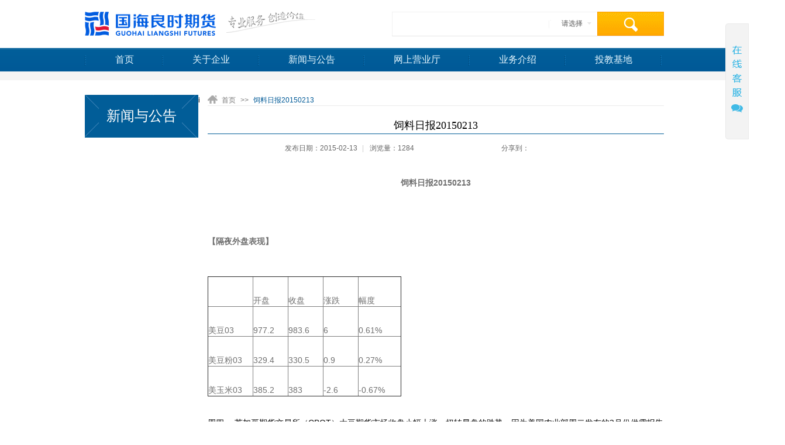

--- FILE ---
content_type: text/html;charset=UTF-8
request_url: https://www.ghlsqh.com.cn/news/show-555.html
body_size: 36851
content:
<!DOCTYPE html><html><head><title>饲料日报20150213 - 资讯 - 国海良时期货</title><meta name="keywords" content="期货网上开户"><meta name="description" content="国海良时期货公司是一家专业是经中国证监会核准、在国家工商部门登记注册的非银行金融机构，为大家提供专业的期货网上开户、证券、基金、期货、直投等多元业务，欢迎顾客来电咨询：400-700-9292"><meta http-equiv="Content-Type" content="text/html; charset=utf-8"><link rel="apple-touch-icon-precomposed" href="https://www.ghlsqh.com.cn/images/ghls/favourite.png" /><meta content="http://www.ghlsqh.com.cn/port/index.htm" name="copyright" /><meta content="www.ezool.org" name="author" /><link rel="shortcut icon" href="https://www.ghlsqh.com.cn/favicon.ico" /><link href="https://www.ghlsqh.com.cn/images/ghls/style.source.css" rel="stylesheet" type="text/css" /><link href="https://www.ghlsqh.com.cn/images/ghls/answer.css" rel="stylesheet" type="text/css" /><link href="https://www.ghlsqh.com.cn/images/ghls/arena.css" rel="stylesheet" type="text/css" /><link href="https://www.ghlsqh.com.cn/images/ghls/cfsc.css" rel="stylesheet" type="text/css" /><link href="https://www.ghlsqh.com.cn/images/ghls/help.css" rel="stylesheet" type="text/css" /><link href="https://www.ghlsqh.com.cn/images/ghls/video.css" rel="stylesheet" type="text/css" /><link href="https://www.ghlsqh.com.cn/images/ghls/ad.css" rel="stylesheet" type="text/css" /><link href="https://www.ghlsqh.com.cn/stuff/jqueryUi/jqueryUi.css" rel="stylesheet" type="text/css" /><script type="text/javascript">var URL='https://www.ghlsqh.com.cn',USER_URL='https://www.ghlsqh.com.cn/user.shtml',ext='shtml',RESPONSE_SUCCESS=0,RESPONSE_ERROR=1,RESPONSE_FORBIDDEN=2,RESPONSE_LOGIN_REQUEST=3;</script><script type="text/javascript" src="https://www.ghlsqh.com.cn/stuff/js/jquery.js"></script><script type="text/javascript" src="https://www.ghlsqh.com.cn/stuff/js/fa.js"></script><script type="text/javascript" src="https://www.ghlsqh.com.cn/stuff/js/divselect.js"></script><script type="text/javascript" src="https://www.ghlsqh.com.cn/stuff/js/jqueryUi.js"></script><script type="text/javascript" src="https://www.ghlsqh.com.cn/stuff/js/external/jquery.util.js"></script><script type="text/javascript" src="https://www.ghlsqh.com.cn/stuff/js/external/jquery.ezool.js"></script><script type="text/javascript" src="https://www.ghlsqh.com.cn/stuff/js/external/jquery.ezool.source.js"></script><script type="text/javascript" src="https://www.ghlsqh.com.cn/stuff/js/external/YlMarquee.js"></script><script type="text/javascript" src="https://www.ghlsqh.com.cn/stuff/js/Ybase.js"></script><script type="text/javascript" src="https://www.ghlsqh.com.cn/stuff/js/rcalendar.js"></script><script type="text/javascript" src="https://www.ghlsqh.com.cn/stuff/js/jquery.raty.min.js"></script><script type="text/javascript" src="https://www.ghlsqh.com.cn/stuff/js/jquery.rotate.2.2.js"></script><script type="text/javascript" src="https://www.ghlsqh.com.cn/stuff/js/firstBanner.js"></script><script type="text/javascript" src="https://www.ghlsqh.com.cn/stuff/js/scroll.js"></script><script type="text/javascript" src="https://www.ghlsqh.com.cn/stuff/js/videoBanner.js"></script><link href="//at.alicdn.com/t/font_3242428_f14km97fihd.css" rel="stylesheet" type="text/css" /><link rel="stylesheet" type="text/css" id="dark-style" /><script type="text/javascript" src="https://www.ghlsqh.com.cn/stuff/js/aging.min.js"></script></head><body><img src="https://www.ghlsqh.com.cn/images/ghls/favourite.jpg" style="display: none;" /><script language="javascript">$(document).ready(function(e){$('.top-nav-list').find('dd').hover(function(){var i=$(this).index();$('.top-nav-list').find('dd').eq(i).addClass('top_active').siblings().removeClass('top_active');});});</script><div id="aging-tool-wrap" style="display: none;"><style>a.ag-btn{width:118px;display:flex;flex-direction:row;justify-content:center;align-items:center;padding-top:10px;padding-bottom:10px;clear:both;background:#fff;border:1px solid #ccc;border-top:none;color:#666;font-size:18px;font-weight:bold;}a.ag-btn .aging-help{width:32px;height:32px;margin-right:5px;display:inline-block;background:url(/images/2021/aging.png) no-repeat;}#aging-tool-wrap{display:flex;justify-content:center;flex-direction:row;background-color:#eee;padding-top:10px;padding-bottom:10px;}.tool-list{display:flex;flex-direction:row;justify-content:center;}.tool-list li{margin-right:15px;color:#333;font-size:18px;text-align:center;}.tool-list a{width:76px;height:76px;box-sizing:border-box;background-color:#fff;border-radius:22px;box-shadow:0 0 5px 0 rgb(98 102 117 / 10%);display:flex;justify-content:center;align-items:center;margin-bottom:5px;color:#333;}.tool-list a>.ic{font-size:30px;}.tool-list a.icon-red>.ic{color:#FB2A49;}.tool-list a.icon-blue>.ic{color:#4972FC;}.tool-list a.active,.tool-list a:hover{background-color:#6D87F2;}.tool-list a.active>.ic,.tool-list a:hover>.ic{color:#fff;}.cross-wrap{position:absolute;pointer-events:none;display:none;z-index:99999;}.cross-inner-wrap{position:relative;width:300px;height:300px;display:flex;flex-direction:row;justify-content:center;align-items:center;pointer-events:none;}.cross-wrap .cross-x{width:300px;height:5px;background:#FB2A49;border-radius:5px;}.cross-wrap .cross-y{height:300px;width:5px;background-color:#FB2A49;position:absolute;border-radius:5px;}</style><script>var ag;$(document).ready(function(){ag=aging();ag.init();$('.tool-list>li>a').on('click',function(){var act=$(this).data('action');try{ag[act]();}catch{}});});</script><ul class="tool-list"><li><a href="javascript:" data-action="quit" class="icon-red"><i class="ic ic-quit"></i></a>退出</li><li><a href="javascript:" data-action="reset" class="icon-red"><i class="ic ic-reset"></i></a>重置</li><li><a href="javascript:" data-action="toggleDark" class="icon-blue"><i class="ic ic-color"></i></a>配色</li><li><a href="javascript:" data-action="zoomIn" class="icon-blue"><i class="ic ic-zoom-in"></i></a>放大</li><li><a href="javascript:" data-action="zoomOut" class="icon-blue"><i class="ic ic-zoom-out"></i></a>缩小</li><li><a href="javascript:" data-action="toggleCursor"><i class="ic ic-cursor"></i></a>大鼠标</li><li><a href="javascript:" data-action="toggleCross" class="icon-red"><i class="ic ic-cross"></i></a>十字线</li><li><a href="javascript:" data-action="help" class="icon-red"><i class="ic ic-help"></i></a>说明</li></ul><div class="cross-wrap" id="cross-wrap"><div class="cross-inner-wrap"><div class="cross-x"></div><div class="cross-y"></div></div></div></div><div id="aging-wrap"><div class="log-wrap"><div class="ghls layout fix"><h1 class="logo l"> <a class="l" href="/"><img align="absmiddle" title="国海良时期货" alt="国海良时期货" src="https://www.ghlsqh.com.cn/images/ghls/logo.png" width="224" height="41" /></a> <a class="l" href="/"><img align="absmiddle" alt="专业服务，创造价值" src="https://www.ghlsqh.com.cn/images/ghls/logo_text.png" width="152" height="36" /></a></h1><div class="search r" id="doKsearch"><div class="divselect product icon5" id="divselect5"><cite class="l">请选择</cite><em class="icon4 db"></em> <input type="hidden" value="article" name="ktype" id="selectedvalue5" /> <ul style="display:none"><li><a href="javascript:;" value="article">文章</a></li><li><a href="javascript:;" value="video">视频</a></li><li><a href="javascript:;" value="product">产品</a></li><li><a href="javascript:;" value="rating">服务站</a></li><li><a href="javascript:;" value="adviser">交易管家</a></li></ul></div><input type="text" class="search_tt l" id="keywords" /> <input type="button" id="search_button" class="btn1 l" onclick="doKSearch();" value="" /></div></div></div><div class="menu"><ul class="fix layout" id="menu_nav"><li class="first"><a title="国海良时期货官网首页"  href="/">首页</a></li><li class="menu_fs"> <a title="关于国海良时期货"  href="javascript:">关于企业</a><dl><dt> <a href="https://www.ghlsqh.com.cn/company-profile.html">公司概况</a><dl><dt><a href="https://www.ghlsqh.com.cn/page/profile.html">公司简介</a></dt><dt><a href="https://www.ghlsqh.com.cn/page/info.html">基本情况</a></dt><dt><a href="https://www.ghlsqh.com.cn/page/history.html">历史沿革</a></dt><dt><a href="https://www.ghlsqh.com.cn/page/frame.html">组织架构</a></dt><dt><a href="https://www.ghlsqh.com.cn/page/honor.html">公司荣誉</a></dt></dl></dt><dt> <a title="国海良时期货的公告" href="https://www.ghlsqh.com.cn/page/consulting.html">信息公示</a><dl><dt><a href="https://www.ghlsqh.com.cn/page/consulting.html">信息公示</a></dt><dt><a href="https://www.ghlsqh.com.cn/page/edushow.html">人员公示</a></dt></dl></dt><dt><a title="国海良时期货的招聘" href="https://www.ghlsqh.com.cn/job">诚聘英才</a></dt><dt> <a href="javascript:">联系我们</a><dl><dt><a href="https://www.ghlsqh.com.cn/page/contactUs.html">总部</a></dt><dt><a href="https://www.ghlsqh.com.cn/page/branch.html">分支机构</a></dt></dl></dt></dl></li><li class="menu_fs"> <a href="https://www.ghlsqh.com.cn/news/list-2.html">新闻与公告</a><dl><dt> <a href="https://www.ghlsqh.com.cn/news/list-3.html">公司动态</a></dt><dt> <a href="https://www.ghlsqh.com.cn/news/list-2.html">通知公告</a></dt></dl></li><li class="menu_fs"> <a href="javascript:void(0)">网上营业厅</a><dl><dt> <a href="https://www.ghlsqh.com.cn/news/list-251.html">业务大厅</a><dl><dt><a href="https://www.ghlsqh.com.cn/news/list-80.html">期货经纪合同</a></dt><dt><a href="https://ghlsqh.cfmmc.com/" target="_blank">开户中心</a></dt><dt><a href="https://www.ghlsqh.com.cn/news/show-11.html">银期转账</a></dt><dt><a href="https://www.ghlsqh.com.cn/news/list-257.html">业务办理</a></dt><dt><a href="https://www.ghlsqh.com.cn/news/list-263.html">常见问题</a></dt></dl></dt><dt> <a href="https://www.ghlsqh.com.cn/news/list-251.html">交易大厅</a><dl><dt><a href="https://www.ghlsqh.com.cn/news/show-20911.html">交易流程</a></dt><dt><a href="https://www.ghlsqh.com.cn/news/show-7.html">应急电话</a></dt><dt><a href="https://www.ghlsqh.com.cn/news/list-192.html">规则介绍</a></dt><dt><a href="https://www.ghlsqh.com.cn/news/list-335.html">公司基准手续费标准</a></dt><dt><a href="https://www.ghlsqh.com.cn/news/list-337.html">公司保证金标准</a></dt><dt><a href="https://www.ghlsqh.com.cn/news/show-9.html">账单查询</a></dt><dt><a href="https://www.ghlsqh.com.cn/news/list-81.html">常见问题</a></dt></dl></dt><dt> <a href="https://www.ghlsqh.com.cn/download">软件下载</a><dl><dt><a href="https://www.ghlsqh.com.cn/download">软件下载</a></dt><dt><a href="https://www.ghlsqh.com.cn/page/specialrisk.html">特别风险提示</a></dt><dt><a href="https://www.ghlsqh.com.cn/help/list-279.html">常见问题</a></dt></dl></dt><dt> <a href="https://www.ghlsqh.com.cn/news/show-15734.html">投研精选</a></dt></dl></li><li class="menu_fs"> <a href="javascript:void(0)">业务介绍</a><dl><dt> <a href="https://www.ghlsqh.com.cn/news/list-285.html">资产管理</a><dl><dt><a href="https://www.ghlsqh.com.cn/page/IntroductionAssetManagement.html">业务介绍</a></dt><dt><a href="https://www.ghlsqh.com.cn/news/list-184.html">业务公告</a></dt><dt><a href="https://www.ghlsqh.com.cn//page/manage.html">人员公告</a></dt></dl></dt><dt> <a href="https://www.ghlsqh.com.cn/news/list-291.html">交易咨询</a><dl><dt><a href="https://www.ghlsqh.com.cn/news/list-293.html">业务介绍</a></dt><dt><a href="https://www.ghlsqh.com.cn/news/list-295.html">产品公告</a></dt><dt><a href="https://www.ghlsqh.com.cn/news/list-297.html">人员公示</a></dt></dl></dt><dt> <a href="https://www.ghlsqh.com.cn/news/list-299.html">风险管理</a><dl><dt><a href="https://www.ghlsqh.com.cn/page/description.html">业务介绍</a></dt><dt><a href="https://www.ghlsqh.com.cn/page/risktip.html">风险提示</a></dt><dt><a href="https://www.ghlsqh.com.cn/page/practitioner.html">信息公示</a></dt></dl></dt><dt> <a href="https://www.ghlsqh.com.cn/news/list-301.html">财富管理</a></dt></dl></li><li class="menu_fs"> <a href="javascript:">投教基地</a><dl><dt> <a href="https://www.ghlsqh.com.cn/education/303.html">投资者教育园地</a><dl><dt><a href="https://www.ghlsqh.com.cn/education/303.html">投资者教育宣传</a></dt><dt><a href="https://www.ghlsqh.com.cn/education/91.html">风险案例精选</a></dt><dt><a href="https://www.ghlsqh.com.cn/education/305.html">投资者教育知识手册</a></dt><dt><a href="https://www.ghlsqh.com.cn/train/dirll.html">投资者历练场</a></dt><dt><a href="https://www.ghlsqh.com.cn/education/321.html">期货经纪合同</a></dt><dt><a href="https://www.ghlsqh.com.cn/education/325.html">交易流程</a></dt><dt><a href="https://www.ghlsqh.com.cn/education/327.html">风险提示</a></dt><dt><a href="https://www.investor.org.cn/" target="_blank">中国投资者网</a></dt><dt><a href="http://edu.cfachina.org/" target="_blank">期货投教网</a></dt><dt><a href="https://www.ghlsqh.com.cn/education/333.html" target="_blank">投资者适当性</a></dt><dt><a href="https://www.ghlsqh.com.cn/education/331.html" target="_blank">投教园地</a></dt></dl></dt><dt> <a href="https://www.ghlsqh.com.cn/education/96.html">法制专栏</a><dl><dt><a href="https://www.ghlsqh.com.cn/education/96.html">国家法律</a></dt><dt><a href="https://www.ghlsqh.com.cn/education/97.html">行政法规</a></dt><dt><a href="https://www.ghlsqh.com.cn/education/98.html">部门规章</a></dt><dt><a href="https://www.ghlsqh.com.cn/education/99.html">自律规则</a></dt><dt><a href="https://www.ghlsqh.com.cn/education/102.html">期货业诚信专栏</a></dt><dt><a href="https://www.ghlsqh.com.cn/education/117.html">法制宣传专栏</a></dt><dt><a href="https://www.ghlsqh.com.cn/education/100.html">交易所规则</a></dt><dt><a href="https://www.ghlsqh.com.cn/education/101.html">反洗钱专栏</a></dt></dl></dt></dl></li></ul></div><script type="text/javascript">function dropMenu(){$('.menu_fs').each(function(){var li=$(this);var dlFirst=li.find("dl:first");var tarHeight=dlFirst.height();li.find('a').hover(function(){$(this).addClass("active");dlFirst.stop().show().animate({opacity:1},400);},function(){$(this).removeClass("active");dlFirst.stop().animate({opacity:0},400,function(){$(this).css({display:"none"});});});li.find('dl>dt').hover(function(){$(this).find('a').addClass("active").next().stop().show().animate({opacity:1},400);},function(){$(this).find('a').removeClass("active").next().stop().animate({opacity:0},400,function(){$(this).css({display:"none"});});});});}$(document).ready(function(){dropMenu();});$(document).ready(function(e){$('#doKsearch').bind('keypress',function(event){if(event.keyCode==13){doKSearch();}});});function doKSearch(){var w=$('#keywords').val();var ktype=$('input[name=ktype]').val();var url='';switch(ktype){case 'article':url="https://www.ghlsqh.com.cn/news/search-"+w+".html";break;case 'video':url="https://www.ghlsqh.com.cn/video/search-"+w+".html";break;case 'product':url="https://www.ghlsqh.com.cn/product/search-"+w+".html";break;case 'rating':url="https://www.ghlsqh.com.cn/rating/search-"+w+".html";break;case 'adviser':url="https://www.ghlsqh.com.cn/adviser/search-w-"+w+".html";break;default:$('#keywords').focus();return;break;}window.location.href=url;}</script><style>#content-wrap img{max-width:100%;}</style><link href="https://www.ghlsqh.com.cn/stuff/jqueryUi/fdiv/fdiv.css" rel="stylesheet" type="text/css" /><div class="banner-bg tl"><div class="layout pt10 pb5"></div></div><div class="content layout pt25">i<link rel="stylesheet" href="https://www.ghlsqh.com.cn/stuff/thirdPart/treetable/css/jquery.treetable.css" /><link rel="stylesheet" href="https://www.ghlsqh.com.cn/stuff/thirdPart/treetable/css/jquery.treetable.theme.default.css" /><script src="https://www.ghlsqh.com.cn/stuff/thirdPart/treetable/jquery.treetable.js"></script><style>.menu-wrap{margin-bottom:15px;}.simple-title{background:url(/images/ghls/icon_bg1.png) 0 -200px repeat-x;height:36px;line-height:36px;color:#fff;padding-left:15px;font-weight:bold;border-radius:3px 3px 0 0;}.user-center a{padding-left:15px;}</style><div class="l wd194"><div class="menu-wrap"><h6 class="title-side tc" id="side-title">新闻与公告</h6><table id="menuTable"><tbody id="menuData"></tbody></table></div></div><script>var pageId='54';var pageUrl='';var thisPage='article_Activity_ashow';$(document).ready(function(){$('#side-title').html(title||'');$('#menuData').html(dataToTb(menuData,0));$('#menuTable').treetable({expandable:true,indent:5});if(thisPage.indexOf('job_Job')!==-1||thisPage.indexOf('download_')===0){$('[data-page="' + thisPage + '"]').addClass('selected');expandParent($('[data-page="' + thisPage + '"]').attr('data-tt-parent-id'));}else if(pageUrl){expandParent($('[data-url="' + pageUrl + '"]').addClass('selected').attr('data-tt-parent-id'));}else if(pageId){expandParent($('[data-id="' + pageId + '"]').addClass('selected').attr('data-tt-parent-id'));}});function expandParent(pid){var parent=$('[data-tt-id="' + pid + '"]');if(parent.length>0){$('#menuTable').treetable('expandNode',pid);expandParent(parent.attr('data-tt-parent-id'));}}function dataToTb(md,pid){pid=pid||0;var tb='';var tid=0;md.forEach((x,i)=>{tid=pid+'-'+i;var attrUrl=x.pu?' data-url="' + x.pu + '"':'';var attrId=x.id?' data-id="' + x.id + '"':'';var attrP=x.tpage?' data-page="' + x.tpage + '"':'';tb+='<tr  data-tt-id="' + tid + '" data-tt-parent-id="' + pid + '"'+attrUrl+attrId+attrP+'><td>';if(x.url){var target=x.url.indexOf('https://')===-1 && x.url.indexOf('http://')===-1?'':'target="_blank"';tb+='<a href="' + x.url + '" '+target+'>'+x.title+'</a>';}else{tb+=x.title;}tb+='</td></tr>';if(x.children){tb+=dataToTb(x.children,tid)}});return tb;}</script><div class="r wd780"><div class="fix location"><span class="l icon-place"><a href="/">首页</a>>><em class="c10">饲料日报20150213</em></span></div><div class="show-title mt20"><h3 class="tc f18 fm">饲料日报20150213</h3></div><div class="tc mt15 c1 space">发布日期：2015-02-13<em class="c7 ml8">|</em><div class="wd296 r fix"><span class="l ml18">分享到：</span><div class="jiathis_style l"><a class="jiathis_button_cqq"></a><a class="jiathis_button_weixin"></a><a class="jiathis_button_qzone"></a><a class="jiathis_button_tsina"></a><a class="jiathis_button_renren"></a><a class="jiathis_button_tqq"></a><a class="jiathis_button_kaixin001"></a><a class="jiathis_button_baidu"></a></div><script type="text/javascript">var jiathis_config={summary:"",shortUrl:false,hideMore:false}</script><script type="text/javascript" src="http://v3.jiathis.com/code/jia.js" charset="utf-8"></script></div><span class="ml10">浏览量：1284</span></div><div class="show-ct lh30 mt10" id="content-wrap"><p align="center"><strong>饲料日报</strong><strong>20150213</strong></p><p align="right">&nbsp;</p><p><strong>【隔夜外盘表现】</strong></p><p>&nbsp;</p><table align="center" border="1" cellpadding="0" cellspacing="0" width="331"><tbody><tr><td style="width: 79px"><p>&nbsp;</p></td><td style="width: 60px"><p>开盘</p></td><td style="width: 60px"><p>收盘</p></td><td style="width: 60px"><p>涨跌</p></td><td style="width: 72px"><p>幅度</p></td></tr><tr><td style="width: 79px; height: 20px"><p>美豆03</p></td><td style="width: 60px; height: 20px"><p>977.2</p></td><td style="width: 60px; height: 20px"><p>983.6</p></td><td style="width: 60px; height: 20px"><p>6</p></td><td style="width: 72px; height: 20px"><p>0.61%</p></td></tr><tr><td style="width: 79px"><p>美豆粉03</p></td><td style="width: 60px"><p>329.4</p></td><td style="width: 60px"><p>330.5</p></td><td style="width: 60px"><p>0.9</p></td><td style="width: 72px"><p>0.27%</p></td></tr><tr><td style="width: 79px; height: 21px"><p>美玉米03</p></td><td style="width: 60px; height: 21px"><p>385.2</p></td><td style="width: 60px; height: 21px"><p>383</p></td><td style="width: 60px; height: 21px"><p>-2.6</p></td><td style="width: 72px; height: 21px"><p>-0.67%</p></td></tr></tbody></table><div style="clear: both">&nbsp;</div><ul><li>周四，&nbsp;芝加哥期货交易所（CBOT）大豆期货市场收盘小幅上涨，扭转早盘的跌势，因为美国农业部周二发布的2月份供需报告利空，曾导致豆价下跌，吸引多头逢低吸纳，套利交易活跃。</li><li>芝加哥期货交易所（CBOT）豆粕期货市场收盘上涨，因为临池大豆走强。</li><li>芝加哥期货交易所（CBOT）豆油期货市场收盘上涨，因为临池大豆走强。</li><li>芝加哥期货交易所（CBOT）玉米期货市场收盘下跌，因为乙醇库存创下两年多来最高水平。</li><li>洲际交易所（ICE）旗下的加拿大温尼伯商品交易所油菜籽期货市场收盘上涨，因为加元汇率走软，吸引大型基金做多。</li></ul><p><strong>昨日现货价格</strong></p><p>&nbsp;</p><table border="1" cellpadding="0" cellspacing="0" width="607"><tbody><tr><td rowspan="7" style="width: 51px"><p>&nbsp;</p><p>&nbsp;</p><p>&nbsp;</p><p>鸡蛋</p><p>&nbsp;</p></td><td style="width: 89px"><p>地区</p></td><td style="width: 180px"><p>品种、质量</p></td><td style="width: 84px"><p>价格</p></td><td style="width: 48px"><p>涨跌</p></td><td style="width: 156px"><p>备注</p></td></tr><tr><td style="width: 89px"><p>商丘</p></td><td style="width: 180px"><p>市场均价</p></td><td style="width: 84px"><p>4.4</p></td><td style="width: 48px"><p>0.2</p></td><td style="width: 156px"><p>&nbsp;</p></td></tr><tr><td style="width: 89px"><p>青岛</p></td><td style="width: 180px"><p>市场均价</p></td><td style="width: 84px"><p>4.45</p></td><td style="width: 48px"><p>0.15</p></td><td style="width: 156px"><p>&nbsp;</p></td></tr><tr><td style="width: 89px"><p>大连</p></td><td style="width: 180px"><p>市场均价</p></td><td style="width: 84px"><p>3.67</p></td><td style="width: 48px"><p>0</p></td><td style="width: 156px"><p>&nbsp;</p></td></tr><tr><td style="width: 89px"><p>北京</p></td><td style="width: 180px"><p>市场均价</p></td><td style="width: 84px"><p>4.44</p></td><td style="width: 48px"><p>0.26</p></td><td style="width: 156px"><p>大洋路</p></td></tr><tr><td style="width: 89px"><p>上海</p></td><td style="width: 180px"><p>市场均价</p></td><td style="width: 84px"><p>4.15</p></td><td style="width: 48px"><p>-0.07</p></td><td style="width: 156px"><p>浦东</p></td></tr><tr><td style="width: 89px"><p>广州</p></td><td style="width: 180px"><p>市场均价</p></td><td style="width: 84px"><p>5</p></td><td style="width: 48px"><p>0.25</p></td><td style="width: 156px"><p>&nbsp;</p></td></tr><tr><td rowspan="6" style="width: 51px"><p>&nbsp;</p><p>豆粕</p></td><td style="width: 89px"><p>大连</p></td><td style="width: 180px"><p>蛋白≧43%</p></td><td style="width: 84px"><p>3010</p></td><td style="width: 48px"><p>0</p></td><td style="width: 156px"><p>&nbsp;</p></td></tr><tr><td style="width: 89px"><p>日照</p></td><td style="width: 180px"><p>蛋白≧43%</p></td><td style="width: 84px"><p>2870</p></td><td style="width: 48px"><p>-10</p></td><td style="width: 156px"><p>&nbsp;</p></td></tr><tr><td style="width: 89px"><p>连云港</p></td><td style="width: 180px"><p>蛋白≧43%</p></td><td style="width: 84px"><p>2930</p></td><td style="width: 48px"><p>0</p></td><td style="width: 156px"><p>&nbsp;</p></td></tr><tr><td style="width: 89px"><p>张家港</p></td><td style="width: 180px"><p>蛋白≧43%</p></td><td style="width: 84px"><p>2960</p></td><td style="width: 48px"><p>0</p></td><td style="width: 156px"><p>&nbsp;</p></td></tr><tr><td style="width: 89px"><p>东莞</p></td><td style="width: 180px"><p>蛋白≧43%</p></td><td style="width: 84px"><p>2880</p></td><td style="width: 48px"><p>0</p></td><td style="width: 156px"><p>&nbsp;富之源</p></td></tr><tr><td style="width: 89px"><p>防城</p></td><td style="width: 180px"><p>蛋白≧43%</p></td><td style="width: 84px"><p>2900</p></td><td style="width: 48px"><p>10</p></td><td style="width: 156px"><p>大海</p></td></tr><tr><td rowspan="5" style="width: 51px"><p>&nbsp;</p><p>菜粕</p></td><td style="width: 89px"><p>湖北荆门</p></td><td style="width: 180px"><p>国产，蛋白35-36%</p></td><td style="width: 84px"><p>2200</p></td><td style="width: 48px"><p>-50</p></td><td style="width: 156px"><p>&nbsp;</p></td></tr><tr><td style="width: 89px"><p>安徽芜湖</p></td><td style="width: 180px"><p>国产，蛋白36%</p></td><td style="width: 84px"><p>2280-2300</p></td><td style="width: 48px"><p>-10</p></td><td style="width: 156px"><p>光明</p></td></tr><tr><td style="width: 89px"><p>广西防城港</p></td><td style="width: 180px"><p>加拿大双低菜粕，36%以上</p></td><td style="width: 84px"><p>2150-2160</p></td><td style="width: 48px"><p>0</p></td><td style="width: 156px"><p>枫叶</p></td></tr><tr><td style="width: 89px"><p>广西钦州</p></td><td style="width: 180px"><p>加拿大双低菜粕，36%以上</p></td><td style="width: 84px"><p>2130</p></td><td style="width: 48px"><p>0</p></td><td style="width: 156px"><p>中粮1</p></td></tr><tr><td style="width: 89px"><p>广东东莞</p></td><td style="width: 180px"><p>加拿大双低菜粕，36%以上</p></td><td style="width: 84px"><p>2220</p></td><td style="width: 48px"><p>-20</p></td><td style="width: 156px"><p>富之源</p></td></tr><tr><td rowspan="7" style="width: 51px"><p>&nbsp;</p><p>&nbsp;</p><p>玉米</p></td><td style="width: 89px"><p>哈尔滨</p></td><td style="width: 180px"><p>新粮收购价，二等</p></td><td style="width: 84px"><p>2100-2130</p></td><td style="width: 48px"><p>0</p></td><td rowspan="7" style="width: 156px"><p>北方港口玉米价格局部调整，南方港口价格局部下跌。</p></td></tr><tr><td style="width: 89px"><p>长春</p></td><td style="width: 180px"><p>新粮收购价，二等</p></td><td style="width: 84px"><p>2180-2250</p></td><td style="width: 48px"><p>0</p></td></tr><tr><td style="width: 89px"><p>沈阳</p></td><td style="width: 180px"><p>新粮收购价，二等</p></td><td style="width: 84px"><p>2180-2260</p></td><td style="width: 48px"><p>0</p></td></tr><tr><td style="width: 89px"><p>大连</p></td><td style="width: 180px"><p>2013/14年度黑龙江产容重为二等玉米</p></td><td style="width: 84px"><p>2300-2310平舱价</p></td><td style="width: 48px"><p>0</p></td></tr><tr><td style="width: 89px"><p>锦州</p></td><td style="width: 180px"><p>2013/14年度辽宁产容重为二等玉米</p></td><td style="width: 84px"><p>2320-2330平舱价</p></td><td style="width: 48px"><p>0</p></td></tr><tr><td style="width: 89px"><p>广东蛇口</p></td><td style="width: 180px"><p>2013/14年度东北产容重为二等玉米价格</p></td><td style="width: 84px"><p>2390-2420成交价</p></td><td style="width: 48px"><p>0</p></td></tr><tr><td style="width: 89px"><p>上海</p></td><td style="width: 180px"><p>2014/15年度黑龙江产新玉米</p></td><td style="width: 84px"><p>2400-2410成交价</p></td><td style="width: 48px"><p>0</p></td></tr></tbody></table><p><strong>【基本面信息】</strong></p><p>1、巴西新作大豆进入需水关键生长期，作物带天气前景依然显参差。</p><p>2、今年我国油厂豆粕成交超往年同期，美盘超跌反弹或拖地节前市场</p><p>3、CBOT大豆玉米比价持续下降，或意味美豆新作播种面积增幅低于预期。</p><p>4、中国进口商大规模取消美豆订单，较去年同期提前一个月。</p><p>5、&nbsp;<a href="http://www.chinajci.com/article/a1315195O.html" target="_blank">我国能繁母猪连续下降17个月生猪存栏降至4亿头附近</a>。</p><p><strong>【个人观点】</strong></p><p>豆粕方面，夜盘随外盘小幅收涨。供给方面，临近春节，油厂开机率下滑，豆粕库存压力短期有所缓解。需求方面，生猪价格持续走弱，猪粮比价不乐观，养殖利润下滑导致养殖户出栏意愿增强。外盘方面，美USDA供需报告基本符合预期，利多有限，维持全球宽松格局不变。总体，料连豆粕短期弱势震荡格局不变，逢高沽空。操作上，M1505空单续持，止损2770。</p><p>鸡蛋方面，昨日大幅下挫。供给方面，1月老鸡淘汰加速，在产蛋鸡存栏继续减少，未来1-2个月供应偏紧态势不改。但1月后备鸡大幅上涨，远月合约或承压。需求方面，贸易商走货有所加快，春节效应或将带动一波上涨。但禽流感方面，近期有所反复，或将打击春节消费。操作上，暂观望。</p><p align="right">国海良时期货蔡少杰</p><p align="right">联系电话：0571-85237429</p><p>&nbsp;</p><p><strong>免责声明</strong></p><p>本报告所列的所有信息均来源于已公开的资料。尽管我公司相信资料来源是可靠的，但我公司不对这些信息的准确性、完整性做任何保证。</p><p>本报告中所列的信息和所表95达的意见与建议仅供参考，投资者据此入市交易产生的结果与我公司和作者无关，我公司不承担任何形式的损失。</p><p>本报告版权为我公司所有，未经我公司书面许可，不得以任何形式翻版、复制发布。如引用请遵循原文本意，并注明出处为&ldquo;国海良时期货有限公司&rdquo;。</p></div><div class="tc space mt20 btn-show pd10"><a class="btn-ding" href="javascript:void(0)" id="doZan">0</a><a class="btn-cai ml10" href="javascript:void(0)" id="doCai">0</a><a class="btn-collect ml10" href="javascript:void(0)" id="doCollect">收藏</a></div><ul class="show-list"><li class="fix"><a class="text-over l wd700"href="https://www.ghlsqh.com.cn/news/show-554.html">上一条：每日财经点评0213 </a><spanclass="r c1">2015-02-13</span></li><li class="fix"><a class="text-over l wd700"href="https://www.ghlsqh.com.cn/news/show-556.html">下一条：交易日历20150216 </a><spanclass="r c1">2015-02-14</span></li></ul><div class="space mt40"><span class="c10">社交帐号登录:</span><a href="https://www.ghlsqh.com.cn/passport/connect-type-sina.html" class="icon-sina ml8">新浪</a><a href="https://www.ghlsqh.com.cn/passport/connect-type-tencent.html" class="icon-qq ml8">QQ</a></div><div class="fix mt20" id="comment_info"><textarea name="d[s][content]" cols="30" rows="10" class="bd1 message-tt l ml15 wd960"></textarea></div><div class="fix tc mt10"><input type="button" class="btn19 r"onclick="doComment('555','#comment_info','article');" value="发布评论" /></div><h6 class="detail-title"><a href="#" class="f14 fm dib">全部评论</a></h6><ul class="comment-list"><li class="fix" style="text-align:center;">暂无评论...</li></ul></div><div class="fix"></div></div><script language="javascript">$(document).ready(function(e){$('#doZan').click(function(){doPraise('article','555',1,'{$z');});$('#doCai').click(function(){doPraise('article','555',2,'{$z');});$('#doCollect').click(function(){doCollect('article','555','#doCollect');});});function dis(obj){if($(obj).attr('class')=='side-li current-li'){$(obj).removeClass('current-li');$(obj).children('dl').hide();}else{$(obj).addClass('current-li');$(obj).children('dl').show();}}function loadMore(id,obj){var p=parseInt($(obj).attr('gotype'))+1;$.post("/activity/loadMoreComment.html",{p:p,id:id},function(json){var comment_list='';if(json.list){$.each(json.list,function(i,n){comment_list+='<li class="fix"><span class="l">';comment_list+='<img src="' + n.avatar + '" alt="" width="45" height="45" /></span>';comment_list+='<div class="r wd900 ml10"><span class="post-header">'+n.username+'</span><span class="ml20" style="color:#CCCCCC;">'+n.addtime+'</span><p>'+n.content+'</p></div></li>';});if(comment_list !=''){$(obj).attr('gotype',p);$('.comment-list').append(comment_list);}else{$(obj).html('没有了...');}}},'json');}</script><img src="https://www.ghlsqh.com.cn/img.shtml?id=555" style="display: none;" /><div class="footer"><div class="layout fix"><div class="l wd710"><div class="fix"><div class="foot_link"><a href="https://www.ghlsqh.com.cn/news/show-261.html" target="_blank">免责条款</a><a href="https://www.ghlsqh.com.cn/news/show-262.html" target="_blank">法律声明</a><a href="javascript:void(0);" onclick="AddFavorite('国海良时',location.href)">收藏本站</a><a target="_blank" href="http://www.ezool.org">技术支持</a></div><div class="phone l ml20">400-700-9292</div><span class="c1 ml20 l mt5">市场有风险，投资须谨慎！</span></div><p class="c1 mt10 tl">Copyright (C) 2013&nbsp;<span class="c6">国海良时期货有限公司 Ghlsqh.com.cn</span>&nbsp;All rights reserved.<br/><a href="https://beian.miit.gov.cn/#/Integrated/index" style="color: #666;" target="_blank">浙ICP备05008236号-1</a> &nbsp;&nbsp;&nbsp;&nbsp;&nbsp;本站支持ipv6访问</p></div><div class="r wd280 tr"><span class="l"><script src="https://kxlogo.knet.cn/seallogo.dll?sn=2010120200100003089&size=0"></script></span><span class="l ml10"> <a target="cyxyv" href="https://v.yunaq.com/certificate?domain=www.ghlsqh.com.cn&from=label&code=90030"> <img src="https://aqyzmedia.yunaq.com/labels/label_lg_90030.png" width="135"></a></span><span class="l ml10"> </span><span class="l ml10"><div style="width:300px;margin:0 auto; padding:20px 0;"><a target="_blank" href="http://www.beian.gov.cn/portal/registerSystemInfo?recordcode=33010302000632" style="display:inline-block;text-decoration:none;height:20px;line-height:20px;"> <img src="../images/ghls/public.png" style="float:left;"/><p style="float:left;height:20px;line-height:20px;margin: 0px 0px 0px 5px; color:#939393;">浙公网安备 33010302000632号</p></a></div></span></div></div></div></div><div class="message tl" id="message" style="display:none;"><div class="message_bg"><div class="fix"><strong class="ms_ck l">—</strong><em class="icon27 r"></em></div><p class="c5 fm lh20 ml10 mt10"><span class="icon-cell">全国客服热线</span><br /><span class="c2">400-700-9292</span></p><div class="qq_div mt15 tc"><a href="https://www.ghlsqh.com.cn/download" target="_blank" class="btn33 db mt15"><em class="icon-local">软件下载</em></a> <a class="db mt15" href="https://xcxcall.ghlsqh.com/im-client/" target="_blank"><img title="在线客服" alt="在线客服" src="https://www.ghlsqh.com.cn/images/2021/client.jpeg" border="0" /></a></div></div><img src="https://www.ghlsqh.com.cn/images/ghls/ghls_wx.png" alt="" width="120" height="225" /><div class="fix tc"><a href="#top_head" class="top l"><em class="icon28"></em>回顶部</a><a href="https://www.ghlsqh.com.cn/help/message.html" target="_blank" class="advise l ml-1"><em class="icon29"></em>提建议</a><a href="javascript:;" onclick="ag.toggle()" class="ag-btn"><i class="aging-help"></i>辅助模式</a></div></div><a id="qqTalk" class="message" style="width:40px"><img src="https://www.ghlsqh.com.cn/images/ghls/qqTalk.png" alt="" width="40" height="198" /></a><script type="text/javascript">var is_show="articleActivityashow";function AddFavorite(title,url){try{window.external.addFavorite(url,title);}catch(e){try{window.sidebar.addPanel(title,url,"");}catch(e){alert("抱歉，您所使用的浏览器无法完成此操作。\n\n加入收藏失败，请使用Ctrl+D进行添加");}}}$(document).ready(function(){$('#icon-person').mouseover(function(){$(this).find('.icon-person').addClass('active');$(this).find('.top-nav-list').show();});$('#icon-person').mouseout(function(){$(this).find('.icon-person').removeClass('active');$(this).find('.top-nav-list').hide();});$('.ms_ck').click(function(){$('#message').hide();});if(is_show !='systemIndexget'){$('#message').hide();$('#qqTalk').show();}else{$('#message').show();$('#qqTalk').hide();}});$(function(){$.divselect("#divselect1","#selectedvalue1");$.divselect("#divselect2","#selectedvalue2");$.divselect("#divselect3","#selectedvalue3");$.divselect("#divselect4","#selectedvalue4");$.divselect("#divselect5","#selectedvalue5");$.divselect("#divselect6","#selectedvalue6");$.divselect("#divselect7","#selectedvalue7");$.divselect("#divselect8","#selectedvalue8");$.divselect("#divselect9","#selectedvalue9");$.divselect("#divselect10","#selectedvalue10");});$.each(['#stag0','#stag1','#stag2','#futures_type'],function(i,n){$(n)._tags()});$('#qqTalk').click(function(){$("#message").show(200);$('#qqTalk').hide(200);});$('.ms_ck').click(function(){$('#qqTalk').show(200);});(function(){var hm=document.createElement("script");hm.src="https://hm.baidu.com/hm.js?9a91b3c7e619514df1bd78fd2596a636";var s=document.getElementsByTagName("script")[0];s.parentNode.insertBefore(hm,s);})();</script></body></html>

--- FILE ---
content_type: text/css
request_url: https://www.ghlsqh.com.cn/images/ghls/style.source.css
body_size: 68017
content:
@charset "utf-8";
/* CSS Document */
html,body,div,span,applet,object,iframe,h1,h2,h3,h4,h5,h6,p,blockquote,pre,a,abbr,acronym,address,big,cite,code,del,dfn,
em,font,img,ins,kbd,q,s,samp,small,strike,strong,sub,sup,tt,var,b,u,i, center,dl,dt,dd,ol,ul,li,fieldset,form,label,legend,table,caption,
tbody,tfoot,thead,tr,th,td ,input{margin:0;padding:0;outline:0}
body{font:12px/1.5 \5B8B\4F53;text-align:center}
a,fieldset,img{border:0}
:focus{outline:0}
ol,ul{list-style:none}
blockquote,q{quotes:none}
blockquote:before,blockquote:after,q:before,q:after{content:''}
address,caption,cite,code,dfn,em,var{font-style:normal;font-weight:normal}
h1,h2,h3,h4,h5,h6,button,input,select,textarea{font-size:100%;font-weight:normal}
table{border-collapse:collapse;border-spacing:0}
.tableborder{border-collapse:separate;border-spacing:1px}
input,button{margin-top:-2px;margin-bottom:1px}
input,button,img,.g_a,.st_list3 li,.list-ul2 li,.list-ul2 .order-li{vertical-align:middle}
a{text-decoration:none;color:#000;cursor:pointer}
p{color:#6d6d6d;line-height:20px}
li{list-style-type: none;}
.bt1{border-top:1px solid #000}
.bd1{border:1px solid #dadada}
.bd2{border:1px solid #dfdfdf}
.bd3{border:1px solid #ededed}
.bd4{border:1px solid #f1f1f1}
.bd5{border:1px solid #e2e2e2}
.bd6{border:1px solid #000}
.bd7{border:1px solid #bca58c}
.bd9{border:1px solid #d4eeff}
.bd11{border:1px solid #f9e5be}/*淡黄*/
.bd12{border:1px solid #e7e7e7}
.fix{*zoom:1}
.fix:after{clear:both;content:" ";display:block;height:0;visibility:hidden;overflow:hidden}
.fb{font-weight:bold}
.db{display:block}
.dib{display:inline-block}
.dn{display:none}
.ovh{overflow:hidden}
.ovhx{overflow-x:hidden}
.l{float:left}
.r{float:right}
.tl{text-align:left}
.tc{text-align:center}
.tr{text-align:right}
.f12{font-size:12px}
.f16{font-size:16px}
.f18{font-size:18px}
.f20{font-size:20px}
.f28{font-size:28px}
.f32{font-size:32px}
.ml-1{margin-left:-1px}
.ml-5{margin-left:-5px}
.ml-15{margin-left:-15px}
.ml3{margin-left:3px}
.ml5{margin-left:5px}
.ml8{margin-left:8px}
.ml10{margin-left:10px}
.ml12{margin-left:12px}
.ml15{margin-left:15px}
.ml18{margin-left:18px}
.ml20{margin-left:20px}
.ml22{margin-left:22px}
.ml25{margin-left:25px}
.ml30{margin-left:30px}
.ml35{margin-left:35px}
.ml40{margin-left:40px}
.ml45{margin-left:45px}
.ml50{margin-left:50px}
.ml60{margin-left:60px}
.ml70{margin-left:70px}
.ml80{margin-left:80px}
.ml90{margin-left:90px}
.ml100{margin-left:100px}
.ml150{margin-left:150px}
.ml160{margin-left:160px}
.ml180{margin-left:180px}
.ml202{margin-left:202px}
.ml250{margin-left:250px}
.ml325{margin-left:325px}
.mg-1{margin:-1px}
.mt-1{margin-top:-1px}
.mt-2{margin-top:-2px}
.mt-5{margin-top:-5px}
.mt-10{margin-top:-10px}
.mt-15{margin-top:-15px}
.mt-30{margin-top:-30px}
.mt1{margin-top:1px}
.mt2{margin-top:2px}
.mt3{margin-top:3px}
.mt4{margin-top:4px}
.mt5{margin-top:5px}
.mt6{margin-top:6px}
.mt7{margin-top:7px}
.mt8{margin-top:8px}
.mt10{margin-top:10px}
.mt12{margin-top:12px}
.mt14{margin-top:14px}
.mt15{margin-top:15px}
.mt18{margin-top:18px}
.mt20{margin-top:20px}
.mt22{margin-top:22px}
.mt25{margin-top:25px}
.mt30{margin-top:30px}
.mt35{margin-top:35px}
.mt40{margin-top:40px}
.mt45{margin-top:45px}
.mt50{margin-top:50px}
.mt55{margin-top:55px}
.mt60{margin-top:60px}
.mt70{margin-top:70px}
.mt75{margin-top:75px}
.mt120{margin-top:120px}
.mr2{margin-right:2px}
.mr5{margin-right:5px}
.mr8{margin-right:8px}
.mr10{margin-right:10px}
.mr15{margin-right:15px}
.mr20{margin-right:20px}
.mr25{margin-right:25px}
.mr30{margin-right:30px}
.mr75{margin-right:75px}
.mb20{margin-bottom:20px}
.pdl1{padding-left:1px}
.pd1{padding:1px}
.pd5{padding:5px}
.pd8{padding:8px}
.pd10{padding:10px}
.pd12{padding:12px}
.pd15{padding:15px}
.pd20{padding:20px}
.pt10{padding-top:10px}
.pt12{padding-top:12px}
.pt15{padding-top:15px}
.pt20{padding-top:20px}
.pt25{padding-top:25px}
.pt30{padding-top:30px}
.pt70{padding-top:70px}
.pb5{padding-bottom:5px}
.pb10{padding-bottom:10px}
.pb20{padding-bottom:20px}
.pb50{padding-bottom:50px}
.pb80{padding-bottom:80px}
.pb100{padding-bottom:100px}
.wd25{width:25px}
.wd50{width:50px}
.wd60{width:60px}
.wd70{width:70px}
.wd80{width:80px}
.wd85{width:85px}
.wd90{width:90px}
.wd92{width:92px}
.wd100{width:100px}
.wd110{width:110px}
.wd120{width:120px}
.wd125{width:125px}
.wd130{width:130px}
.wd135{width:135px}
.wd142{width:142px}
.wd150{width:150px}
.wd160{width:160px}
.wd165{width:165px}
.wd170{width:170px}
.wd172{width:172px}
.wd180{width:180px}
.wd190{width:190px}
.wd194{width:194px}
.wd200{width:200px}
.wd205{width:205px}
.wd210{width:210px}
.wd212{width:212px}
.wd215{width:215px}
.wd216{width:216px}
.wd220{width:220px}
.wd224{width:224px}
.wd228{width:228px}
.wd230{width:230px}
.wd233{width:233px}
.wd234{width:234px}
.wd240{width:240px}
.wd244{width:244px}
.wd250{width:250px}
.wd256{width:256px}
.wd258{width:258px}
.wd260{width:260px}
.wd265{width:265px}
.wd270{width:270px}
.wd275{width:275px}
.wd280{width:280px}
.wd287{width:287px}
.wd290{width:290px}
.wd296{width:296px}
.wd302{width:302px}
.wd300{width:300px}
.wd305{width:305px}
.wd310{width:310px}
.wd314{width:314px}
.wd315{width:315px}
.wd320{width:320px}
.wd325{width:325px}
.wd330{width:330px}
.wd333{width:333px}
.wd335{width:335px}
.wd338{width:338px}
.wd340{width:340px}
.wd350{width:350px}
.wd360{width:360px}
.wd362{width:362px}
.wd375{width:375px}
.wd380{width:380px}
.wd390{width:390px}
.wd400{width:400px}
.wd402{width:402px}
.wd405{width:405px}
.wd415{width:415px}
.wd420{width:420px}
.wd430{width:430px}
.wd434{width:434px}
.wd448{width:448px}
.wd450{width:450px}
.wd480{width:480px}
.wd488{width:488px}
.wd490{width:490px}
.wd500{width:500px}
.wd514{width:514px}
.wd520{width:520px}
.wd530{width:530px}
.wd535{width:535px}
.wd540{width:540px}
.wd544{width:544px}
.wd555{width:555px}
.wd560{width:560px}
.wd570{width:570px}
.wd580{width:580px}
.wd590{width:590px}
.wd600{width:600px}
.wd605{width:605px}
.wd610{width:610px}
.wd620{width:620px}
.wd630{width:630px}
.wd635{width:635px}
.wd645{width:645px}
.wd650{width:650px}
.wd660{width:660px}
.wd670{width:670px}
.wd688{width:688px}
.wd690{width:690px}
.wd692{width:692px}
.wd694{width:694px}
.wd700{width:700px}
.wd710{width:710px}
.wd713{width:713px}
.wd715{width:715px}
.wd730{width:730px}
.wd735{width:735px}
.wd740{width:740px}
.wd770{width:770px}
.wd775{width:775px}
.wd780{width:780px}
.wd840{width:840px}
.wd884{width:884px}
.wd890{width:890px}
.wd900{width:900px}
.wd910{width:910px}
.wd924{width:924px}
.wd960{width:960px}
.wd968{width:968px}
.ht350{height:350px}
.pr{position:relative}

.tdi{text-decoration:underline}
.text-over{text-overflow:ellipsis;white-space:nowrap;word-break:break-all}
.over-hidden{overflow:hidden;}
.new_box2 .text-over{overflow: hidden;}
.space{word-spacing:-6px}
.space a,.space span,.space em,.space_cl{display:inline-block;word-spacing:0}
.ti24{text-indent:24px}
.text1{font:500 12px/16px \5B8B\4F53}
.title2{background:#999;color:#ccc;font:500 12px/30px \5B8B\4F53}
.title3{color:#333;font:500 18px/50px \5FAE\8F6F\96C5\9ED1}
.title4{font:700 12px/20px \5B8B\4F53}
.title5,.title6{font:700 12px/30px \5B8B\4F53;height:30px;padding:0 15px}
.title5,.box_bg4{background:#1f78b6}
.title6{background:#3ab3bb}
.title8{font-size:20px}
.title9{font-size:24px;color:#8b8b8b}

.icon_s,.icon3,.icon4,.icon5,.icon8,.menu,.menu li a,.slide_main .active em,.list_tt2 em,.icon17,.icon18,.icon23,.box_bg2 h6,.box_bg2 h5,.box_bg3 h6,.pro_info,.icon30,.menu .first,
.side-a,.icon-place,.refresh-icon,.menu_fs dl a{background:url(icon_bg1.png) no-repeat}
.icon6,.icon_img,.icon7,.btn3,.icon9,.icon10,.icon11,.icon13,.icon14,.icon15,.icon16,.icon19,.icon20,.icon22,.title7,.icon25,.icon28,.icon29,.advisory-icon,.st-first3 a,.icon-new,.icon31,
.date-box,.icon-prompt,.icon-wb,.icon-time,.icon-gold2,.icon-enroll,.icon-yyb,.icon-close,.icon-order,.arena-ip-sh,.icon-goal2,.icon-account2,.icon-need,.icon-question,.icon-landmark,
.icon-feedback,.icon-callphone,.btn42{background:url(icon_bg2.png) no-repeat}
.btn1,.icon_list2,.icon21,.icon24,.phone,.icon27,.icon_list a,.slide_main .active,.title-side,.contact,dd.current-dd a,.icon-ebook,.icon-recruit,.icon-deparment,.icon-info,.search_tt2
,.btn-search,.job-bg1,.job-bg2,.job-bg3,.box_bg4 h6,.icon-more,.icon-trophy,.his-data,.icon-share,.icon-sina,.icon-qq,.icon-wx,.icon-grade,.btn-qq1,.btn-qq2,.yuyin-l,.icon-person,.box_bg7 .fm
,.btn13,.btn14,.icon-champion1,.icon-champion2,.icon-champion3,.icon-cup,.star1,.star2,.book-r,.icon-phone,.icon-gold,.icon-bulb,.icon-bulb1,.icon-bulbox,.icon-plug,.icon-bolt,.icon-opinion,
.icon-comments,.icon-bad,.act-btn1,.act-btn2,.act-btn3,.btn23,.lottery-step,.btn24,.icon-ssence,.icon-seal,.icon-bee1,.icon-bee2,.icon-bee3,.modal-title,.icon-line,.icon-wykh,.icon-mouse,
.icon-search,.icon-ask,.icon-reply,.icon-cjy,.icon-hqjy,.icon-cxh,.icon-mnjy,.soft-ul a,.icon-local,.icon-video,.icon-operation,.soft-title,.icon-phone2,.icon-permanent,.icon-soft1,
.icon-tuijian,.icon-zscf,.icon-whssx2,.icon-acUp,.icon-phoneNum,.icon-round1,.icon-round2,.icon-round3,.btn49,.btn67,.btn68,.icon-jqhb,.icon-gift2{background:url(icon_bg3.png) no-repeat}
.side-dd,.side-dd a,.ct-title1 strong,.st_list3 li,.icon-base,.r_title7 .active,.r_title7 a:hover,.icon-pen,.icon-area,.icon-message,.icon-call,.icon-manager,.icon-qq2,
.icon-alarm,.guide-dl a,.icon-guide,.icon-collect,.icon-return2,.icon-quiz,.icon-quiz2{background:url(icon_bg4.png) no-repeat}
.icon-book,.web-wb em,.web-qq em,.web-wx em,.ploy-l,.ploy-r,.ploy-ct.active,.ploy-ct:hover,.icon-praise,.list-ul3 li,.icon-heart,.icon-number,.yuyin,.icon-arrow1,.icon-arrow2,.box_bg7,
.icon-prev,.icon-next,.icon-placard,.icon-hand,.icon-explore,.icon-without,.btn18,.icon-live,.icon-class,.btn19,.icon-train-next,.train-dd,.btn21,.btn22,.icon-time2,.icon-btm-sj,
.lottery-bg-bottom1,.lottery-top-tt,.lottery-bottom-tt,.lottery-bg-top1,.icon-answer,.icon-answer span,.icon-collection,.icon-page,.icon-return,.icon-review,.icon-list,.btn28,.box-arena2 th,
.icon-updown,.icon-updown2,.arena-line,.icon-prev1,.icon-next1,.list-ul7 a,.btn35,.btn36:hover,.icon-other,.btn37,.btn38,.icon-search2,.btn40,.icon-triangle2,.icon-praise2,.icon-step,.title-v-1,
.title-v-2,.icon-play,.video-list li,.icon-xsj,.btn-ding,.btn-cai,.btn-collect,.icon-collect2,.icon-collect3,.btn-ding-2,.btn-reply{background:url(icon_bg5.png) no-repeat}
.icon-team,.modal-title h6,.icon-mobile,.icon-idcard,.icon-bank,.icon-camera,.icon-microphone,.icon-earphone{background:url(icon_bg6.png) no-repeat}
.icon-haibi,.trader-li.active,.trader-li:hover,.icon-heart2,.btn44,.btn45,.btn46,.btn47,.btn48,.icon-details,.icon-wealth,.custmor-box,.icon-bin,.icon-service,.icon-quicken,.icon-empiric,
.icon-warning,.icon-editor,.icon-lock,.icon-news,.icon-address,.safe-line,.icon-refresh,.icon-recovery,.icon-address2,.icon-clock,.safe-on-line,.icon-bulb2,.btn53,.btn54,.icon-time3,.icon-hb1,.icon-hb2,.icon-census,.icon-fal,.icon-far,.btn60,.btn61,.icon-smile,.icon-gift,.icon-classify,.icon-share3,.icon-delete,.icon-serve,.icon-date,.btn57,.btn58,.icon-wx2,.icon-jygj,
.icon-success,.icon-correct,.btn66,.haibi,.icon-float{background:url(icon_bg7.png) no-repeat}
.wealth-img,.icon-score,.icon-mb,.wealth-img4,.wealth-img5,.icon-safe1,.icon-safe2,.icon-safe3,.icon-safe4,.icon-apple,.icon-warning2,.icon-email,.icon-task1,
.icon-task2,.icon-task3,.icon-task4,.icon-task5,.icon-task6,.icon-task7,.icon-task8,.icon-task9,.task-top,.icon-haibi3,.icon-num,.sign-tb-td,.icon-mem1,.icon-mem2,.icon-mem3,.icon-mem4
,.icon-mem5,.icon-mem6,.icon-mem7,.icon-mem8,.icon-mem9,.icon-mem10,.icon-mem11,.icon-mem12,.arrow_l1,.icon-cell{background:url(icon_bg8.png) no-repeat}
.icon-right,.icon-flower1,.icon-flower2,.icon-flower3,.icon-message2,.icon-pointer,.icon-pointer2,.icon-contract,.icon-open,.icon-prompt1,.icon-prompt2,.icon-error,.report_list a:hover,
.report_list a.active{background:url(icon_bg9.png) no-repeat}
.icon-wechat1,.icon-wechat2,.icon-wechat3,.icon-wechat4{background:url(icon_bg10.png) no-repeat}
.icon-butler1,.icon-butler2,.icon-butler3,.icon-butler4,.icon-butler5,.icon-butler6,.icon-butler7,.icon-butler8,.icon-butler9,.icon-butler10,.icon-butler11{background:url(icon_bg11.png) no-repeat}
.icon-package1,.icon-package2,.icon-package3,.icon-package4,.title-v-1,.title-v-2,.btn-more,.icon-video2{background:url(gift.png) no-repeat}
.btn3,.menu,.pro_info,.side-dd,.box_bg7,.btn18,.btn19,.train-dd,.btn21,.btn22,.lottery-bg-bottom1,.lottery-top-tt,.lottery-bottom-tt,.lottery-bg-top1,.btn28,.arena-line,.btn35,.btn36:hover
,.btn37,.btn38,.btn40,.btn44,.btn45,.btn46,.btn47,.btn48,.btn53,.btn54,.custmor-box,.safe-line,.safe-on-line,.btn60,.btn61,.btn57,.btn58,.btn66{background-repeat:repeat-x}
.iac_list a p,.btn4,.search_tt,.search_tt2,.slide2_ol li,.deparment{background:#fff}
.bg1,.btn10,.message_bg,.top,.advise,.advisory-icon,.side-dd,.fortune .fix,.placard,.box-popup,.sort-area .list-ul7,.btn36,.account-ul2 p,.divselect ul,.video-title h6{background-color:#fff}
.bg2{background-color:#ffe6c6}
.bg3{background-color:#fcfcfc}
.bg4{background-color:#f0f0f0}
.bg5{background-color:#629fc8}
.bg6{background-color:#f5f5f5}
.bg7{background-color:#daf2ff}/*蓝白*/
.bg8{background-color:#7c6852}/*深灰*/
.bg10{background-color:#f1f8ff}
.bg11{background-color:#fffeee}/*淡黄*/
.bg12{background-color:#fff0df}/*淡红*/
.bg13{background-color:#f68500}/*橘黄*/
.bg14{background-color:#e8e8e8}/*淡灰*/
.bg15{background-color:#90b628}/*淡绿*/
.list_p a.advisory,.st_list .last,.st_list2 .last,.st_list3 .last,.st_list4 .last,.list-ul2 li.last,ul.act-home-ul2 .last,.st_list5 .last,.mm-tr-h2,.task-box .task-l-tr td{border-bottom:none}
.box_bg2,.box_bg3,.location,.detail-title,.detail-title3,.detail-title4,.research,.box_bg6{border-bottom:1px solid #ebebeb}
.bd8,.detail-box,.detail-box2,.search_tt2,.list-ul7,.market-bd{border:1px solid #ebebeb}
.research .icon-book,.title3_ul{border-bottom:1px solid #999}
.ranking .list_tt2 li,.ct-title1{border-bottom:1px solid #ececec}
.list_p a,.list_tt3 li,.list_tt2 .wd400{border-bottom:1px solid #f0f0f0}
.box1,.box2,.base-tb2,.base-tb2 td{border:1px solid #e6e6e6}
.box1,.box2,.base-tb2,.base-tb2 td,.bg-box1,.cli_ct,.exch_list,.top,.advise,.side-li,.detail-box,.list-ul li.first,.list-ul3 li.first,.honor-list .first,.list-ul4 li.first,.list-ul7,
.sort-default .sortbtn.active,.sort-default .sortbtn:hover,.sort-default .sort-area:hover,.sort-default .sort-area.active,.list-ul7 .first,.list-ul8 .first{border-top:none}
.r_title3 li.first,.ranking-list li.first,.train-box{border-left:none}
.search_tt2,.search-btn,.ranking-list li.last{border-right:none}
.c2{color:#fe9c00}/*橘黄色*/
.c4{color:#ffd55c}/*黄色*/
.c9{color:#036}/*深蓝*/
.c7{color:#ccc}
.c8{color:#9a9a9a}
.c10{color:#005a97}
.c3,.top_head,.title5,.title6,.icon_s,.icon5,.icon6,.title7,.btn2,.btn5,.btn6,.btn7,.btn9,.btn12,.menu li a,.r_title .active,.r_title a:hover,.list_tt2 .l_tt2_li1 em,.list_tt2 .l_tt2_li2 em,
.list_tt2 .l_tt2_li3 em,.r_title2 .active,.r_title2 a:hover,.r_title4 .active,.r_title4 a:hover,.list_tt2 .exch_one em,.video_img .vd-tt,.ms_ck,.foot_link a,.advisory,.menu li a:hover,
.menu .active,.title-side,.btn8,.btn11,.fillet-tb th,.his-data,.pages a.active,.pages a:hover,.box_bg4 h6,.web-info-list .active a,.sort,.active.ploy-ct,.ploy-ct:hover,
.order-li a.active,.order-li a:hover,.btn-sh,.btn-orange,.btn13,.btn13-s,.icon-prev,.icon-next,.btn-round,.btn-s,.btn-big,.btn15,.btn16,.btn17,.btn18,.btn19,.location .btn21,.btn21,
.act-btn1,.act-btn2,.act-btn3,.btn-title1,.btn22,.btn23,.r_title6 a,.active-prize .title9,.active-rule,.btn25,.btn24,.btn26,.answers-tb .bg1,.answers-tb .bg2,.answers-tb .bg3,.icon-collection,
.icon-page,.icon-return,.icon-answer span,.modal-title span,.icon-review,.icon-list,.btn27,.btn28,.btn29,.btn30,.arena-box-bg2,.btn31,.btn32,.btn33,.icon-ask,.icon-reply,.soft-ul .active a,
.soft-ul li:hover a,.soft-title,.btn35,.btn36:hover,.service-list .active,.call-list a,.btn39,.service-list a:hover,.guide-tt,.guide-ul a,.btn40,.btn41,.reg-link,.btn51,.btn50,.btn44,.btn45
,.btn46,.btn47,.btn48,.btn53,.btn54,.custmor-box,.btn43,.slide-title,.btn52,.icon-buying,.btn-invite,.guide-list a.active,.guide-list a:hover,.btn55,.icon-contract,.icon-open,.detail-top5,
.detail-top6,.icon-num,.btn60,.btn61,.btn62,.btn63,.icon-gift,.package-tt,.collect-link1,.icon-serve,.status-tb th,.btn57,.btn58,.title-v-1,.title-v-2,.btn64.active,.btn64:hover,.btn66,
.pages strong,.icon-collect3,.scroll_list a,.btn34:hover,.btn67:hover,.btn68:hover,.report_list li a,.btn38:hover{color:#fff}
.c1,.top,.advise,.list_tt a,.r_title2 a,.r_title4 a,.iac_list a,.title2_ul a,.r_title7 em,.videoDetail .video_text,.btn64{color:#666}
.c5,.slide_text,.title_ul li a,.time,.g_d,.iac_descript,.exch_title2,.icon-collect2{color:#999}
.title8,.catalog,.base-tb2 th,.base-tb2 td,.list-ul8 a{color:#6a6a6a}
.c6,.order-li a{color:#1f79b6}/*蓝色*/
.pages a,.icon-more,.show-title h6,.show-list a,.train-box p{color:#6f6f6f}
.c11,.list_tt2 .text-over{color:#656565}
.c15,.c15 a,.title-honor li,.show-ct p,.r_title3 a,.sortbtn,.btn34,.divselect li a,.icon-prompt1,.icon-prompt2,.news_list a{color:#707070}
.c12,.btn10,.research-text{color:#878787}
.c13{color:#ff7200}/*橘黄色*/
.c14{color:#c45c00}/*土黄色*/
.c16{color:#005c99}/*蓝色*/
.c17{color:#ff3c00}/*红色*/
.c18{color:#a16e37}/*土黄色2*/
.c19,.answers-tb a,.icon-mouse{color:#616161}
.c20{color:#df6400}/*橘黄色2*/
.c21,.detail-ct p a{color:#015c98}/*深蓝2*/
.c22{color:#5eae00}/*青色*/
.c23{color:#ab0000}/*深红*/
.c24,.arena-tb th{color:#ffc872}/*土黄色2*/
.c25{color:#f39800}/*土黄色3*/
.c26,.arena-bg,.arena-bg a,.arena-footer p,.arena-footer a,.icon-goal2,.icon-flower,.popup-text,.arena-tb2 .first,.arena-tb2 .first a,.arena-box4 p,.arena-middle p{color:#ffe3c4}
.c27{color:#92b9d0}/*淡蓝*/
.c28,.detail-title4,.btn38{color:#545454}
.c29{color:#4480dd}/*淡蓝2*/
.c30{color:#c34900}
.c31{color:#009dd1}/*青蓝色*/
.c32{color:#0cc3de}/*青蓝色2*/
.c33{color:#fffb76}
.c34,.divselect_i li a{color:#000}
.btn1,.icon_img,.slide_ol li,.slide2_ol li,.icon_list a,.icon_list2 a,.icon17,.icon18,.icon19,.icon21,.icon24,.phone,.icon26,.contact,.icon-ebook,.icon-recruit,.icon-deparment,.icon-info,
.flash-show ol li,.icon-trophy,.btn-qq1,.btn-qq2,.answer-img a,.icon-opinion,.icon-comments,.icon-bad,.icon-ssence,.icon-bsbm,.icon-jxsz,.icon-khyy,.arena-ip-sh,.icon-challenge,.icon-share2,
.icon-guanzhu,.icon-colligate,.icon-tzta,.icon-ltzj,.icon-wdtj,.icon-wtzdr,.icon-tztdr,.icon-text1,.icon-text2,.icon-win,.icon-negative,.box-day,.box-week,.box-month,.icon-search,
.icon-tuijian,.icon-permanent,.slide3_ol li,.account-info a,.icon-phoneNum,.arrow span,.btn-more,.arna-title,.zdzx-link-1,.zdzx-link-2{font-size:0;line-height:0}
.top_head li,.slide_ol li,.slide2_ol li,.title_ul li,.menu li,.icon_list a,.icon_list2 a,.deparment a,.deparment em,.r_title2 a,.title3,.iac_list,.iac_list li,.btn6,.title2_ul li,
.info_list li,.icon22,.icon23,.r_title3 li,.r_title4 a,.link a,.foot_link,.foot_link a,.video_list li,.box_bg2 h6,.box_bg2 h5,.box_bg3 h6,.list_tt li,.list_tt2 li,.flash-show ol li,.title3_li,
.pages a,.pages em,.pages strong,.title-honor li,.order-li a,.sortbtn,.list-ul5 li,.ranking-list li,.prompt,.btn-title1,.body-ul li,.r_title6 a,.lottery-step,.box-day,.box-week,.box-month,
.arena-ul1 li,.r_title7 a,.soft-tab a,.soft-ul li,.account-ul li,.account-ul2 li,.img-list li,.trade-remind .first,.guide-list a,.fa-list li,.sign-time a,.wechat-list li,.video-list li,
.video-list2 li,.report_list li,.box-space li{display:inline;float:left}
.product,.slide_ol,.slide2_ol,.flash-show ol,.refresh-li,.pages,.trader-li{display:inline;float:right}
.menu li a,.title_ul li a,.slide_main dd a,.login_form label,.iac_list a,.icon17,.icon18,.r_title3 a,.title2_ul a,.video_img,.video_text,.icon25,.icon26,.icon28,.icon29,.side-li a,
.ct-title1 strong,.icon-trophy,.his-data,.show-list a,.web-list a,.web-list em,.list-ul6 .btn-qq2,.star1,.star2,.date-box,.icon-bulb,.icon-bulbox,.icon-bolt,.icon-c-star3,.icon-c-star4,
.icon-prompt,.icon-plug,.icon-b-star,.icon-b-star1,.icon-b-star2,.icon-b-star3,.icon-b-star4,.icon-b-star5,.icon-s-star5,.icon-s-star4,.icon-s-star3,.icon-s-star2,.icon-s-star1,.icon-s-star
,.icon-answer span,.answers-tb a,.icon-box1,icon-box2,icon-box3,.icon-gold2,.icon-seal,.icon-seal,.icon-close,.icon-arena1,.icon-arena2,.icon-arena3,.icon-challenge,.icon-decorate,
.icon-colligate,.icon-tzta,.icon-ltzj,.icon-wdtj,.icon-close2,.icon-wtzdr,.icon-tztdr,.icon-prev1,.icon-next1,.icon-sm-star5,.icon-sm-star4,.icon-sm-star3,.icon-sm-star2,.icon-sm-star1,
.icon-sm-star,.r_title7 em,.icon-search,.icon-ask,.icon-reply,.icon-soft1,.btn35,.btn36,.account-info a,.service-list a,.call-list a,.icon-search2,.guide-ul a,.divselect li a,.btn49,.task-top
,.pic_bg,.btn66,.switch,.icon-bulb1,.research-text{display:block}
.g_a,.message img,.border_cort1,.border_cort2,.icon8-sm,.icon9-sm,.icon8-sj,.btn-qq1,.btn-qq2,.ploy-l,.ploy-r,.icon-arrow1,.icon-arrow2,.btn13,.btn13-s,.btn14,.btn15,.btn19,
.btn18,.btn20,.icon-train-next,.train-sx,.btn21,.icon-time,.act-btn1,.act-btn2,.act-btn3,.icon-time2,.btn23,.rule-title span,.icon-ssence,.star-s1,.icon-bee1,.icon-bee2,.icon-bee3,.btn28,
.icon-order,.btn29,.btn30,.btn31,.arna-ul img,.arna-ul a,.arena-ip-sh,.icon-share2,.icon-guanzhu,.icon-goal2,.icon-day,.icon-week,.icon-month,.btn32,.btn33,.btn34,.list-ul7 a,
.icon-tuijian,.icon-video,.icon-operation,.icon-zscf,.icon-whssx2,.slide3_ol li,.icon-acUp,.btn38,.icon-landmark,.icon-phoneNum,.btn39,.icon-feedback,.btn40,.btn41,.icon-callphone,.btn42,
.btn51,.btn50,.icon-heart2,.icon-score,.btn43,.icon-refresh,.icon-recovery,.btn52,.wealth-img4,.wealth-img5,.icon-safe1,.icon-safe2,.icon-safe3,.icon-safe4,.icon-apple,.icon-email,
.icon-hb1,.icon-hb2,.icon-census,.icon-fal,.icon-far,.btn55,.btn60,.btn61,.icon-mem1,.icon-mem2,.icon-mem3,.icon-mem4,.icon-mem5,.icon-mem6,.icon-mem7,.icon-mem8,.icon-mem9,.icon-mem10,
.icon-mem11,.icon-mem12,.btn57,.btn58,.btn62,.btn63,.btn-more,.icon-butler1,.icon-butler2,.icon-butler3,.icon-butler4,.icon-butler5,.icon-butler6,.icon-butler7,.icon-butler8,.icon-butler9,
.icon-butler10,.icon-butler11,.haibi,.icon-collect2,.icon-collect3,.btn67,.btn68{display:inline-block}

.btn2,.btn5,.btn6,.title2_ul .active,.advisory,.title1,.r_title3 a.active,.btn22,.btn55,.icon-num,.sign-time a,.sign-tb td{font-weight:700}
.f14,.btn2,.btn6,.btn7,.title1,.advisory,.side-a,.btn9,.btn12,.icon-base,.base-tb th,.title-name,.r_title5 a,.base-tb2 th,.icon-placard,.btn-round,.icon-cup,.st_list4 li,.date-tt,.btn19,
.box-title1,.btn22,.btn25,.btn26,.icon-review,.icon-list,.btn29,.arna-ul a,.arena-page,.arena-box-bg2,.arena-tb2 td,.arena-tb3,.icon-mouse,.soft-ul li,.soft-title,.soft-tab a,.btn38,
.service-list a,.btn39,.btn40,.icon-guide,.reg-link,.icon-heart2,.icon-details,.icon-empiric,.icon-buying,.buying-tt,.icon-correct,.icon-error,.guide-list a,.package-tt,.wechat-list li,
.icon-serve,.report_list li a,.show-ct{font-size:14px}
.menu li a,.list_tt3 em,.btn16,.btn17,.btn18,.act-btn1,.act-btn2,.act-btn3,.icon-answer span,.answers-tb td,.btn28,.icon-goal2,.arena-title2,.icon-round1,.icon-round2,.btn-invite,.sign-time a,
.btn60{font-size:16px}
.title7,.cli_pr strong,.pro_info .c6,.btn14,.btn-big,.date-box,.icon-page,.icon-enroll,.icon-yyb,.icon-order,.arena-ul1 li,.icon-round3,.icon-feedback,.icon-quiz,.icon-quiz2,.title-v-1,
.title-v-2,.btn66{font-size:18px}
.f20,.btn35,.btn36,.btn61,.icon-gift{font-size:20px}
.f22,.btn32{font-size:22px}
.f24,.modal-title span,.popup-text,.soft-title2,.btn37,.guide-tt{font-size:24px}
.icon-need,.icon-question{font-size:30px}
.f40{font-size:40px}
.fm,.menu li a,.title7,.cli_tt,.cli_text,.iac_list a,.link_tt,.foot_link a,.title-side,.side-li a,.btn9,.title8,.title-honor li,.his-data,.title-name,.r_title5 a,.ploy-ct,.base-tb2 th,
.icon-placard,.title9,.btn-orange,.btn14,.list_tt3 em,.icon-prev,.icon-next,.btn-round,.icon-cup,.st_list4 li,.btn-big,.btn16,.btn17,.btn18,.date-tt,.btn19,.date-box,.title-yellow,.btn20,
.btn21,.act-btn1,.act-btn2,.act-btn3,.btn-title1,.box-title1,.btn23,.lottery-step,.btn24,.icon-collection,.icon-page,.icon-return,.icon-answer span,.btn25,.btn26,.answers-tb td,
.modal-title span,.icon-review,.icon-list,.icon-enroll,.icon-yyb,.btn28,.icon-order,.btn29,.arena-box-bg2,.popup-text,.btn32,.icon-mouse,.soft-ul li,.soft-title2,.soft-tab a,.account-box,
.btn35,.detail-title4,.icon-need,.icon-question,.btn37,.btn38,.service-list a,.btn39,.call-list a,.guide-tt,.icon-feedback,.btn40,.icon-quiz,.icon-quiz2,.icon-callphone,.icon-heart2,
.icon-details,.icon-empiric,.icon-buying,.buying-tt,.icon-flower1,.icon-flower2,.icon-flower3,.btn-invite,.guide-list a,.sign-time a,.sign-tb td,.btn60,.btn61,.icon-gift,.package-tt,
.wechat-list li,.icon-serve,.btn57,.btn58,.title-v-1,.title-v-2,.btn66,.report_list li a{font-family:\5FAE\8F6F\96C5\9ED1}
.lh28{line-height:28px}
.lh26,.slide_main dt,.list_tt2 li,.r_title2,.slide_text .icon7,.r_title4 a,.base-tb2 td,.btn24,.arna-ul2 li,.arena-ip input,.icon-goal2{line-height:26px}
.lh25,.honor-list li,.list-ul7 li{line-height:25px}
.lh24,.btn15,.exch_title,.btn41,.icon-empiric,.classroom p{line-height:24px}
.lh20,.iac_person p,.st_list li,.st_list2 li,.list_tt2 .exch_one em,.pro_info .c6,.search-btn,.ct-right,.research,.box_bg7 .r_title4 a,.placard,.btn-s,.icon-contract,.icon-open,.product ul,
.research-text{line-height:20px}
.lh30,.st_list3 li,.exch_title2,.slide-title,.title3_li,.job-bg-tt,.base-tb2 th,.ranking li,.btn25,.btn26,.btn20,.arena-ul1 li,.arena-ul1 p{line-height:30px}
.lh32{line-height:32px}
.lh35{line-height:35px}
.lh36,.popup-text{line-height:36px}
.lh94{line-height:94px}
.video_img .vd-tt,.video_img em,.product,.icon19,.advisory,.sort,.icon9-sm,.slide-title,.bs-img-tt,.job-bg-tt,.box4 .border_cort2,.box5 .border_cort1,.pr .btn-qq1,.icon-bulbox,
.icon-plug,.trading-qq .btn-qq1,.bulb-tt,.icon-triangle,.icon-time2,.icon-ssence,.pr .btn-qq1,.exam-bg,.arena-box-bg2,.icon-decorate,.icon-close2,.icon-win,.icon-negative,
.icon-prev1,.icon-next1,.sort-area .list-ul7,.banner_img .slide2_ol,.soft-text,.icon-acUp,.call-list a,.tipText,.bulb-text,.icon8,.divselect ul,.icon8-sj,.flash-show ol,.video-box,.task-box,
.menu_fs dl,.icon4,.icon-video2,.wx-wechat,.switch,.arrow_l1,.box_in_news{position:absolute}
.search,.slide_main .active,.title_ul .active a,.title_ul a:hover,.list_p,.flash-show,.show-title h6,.title2_ul .active,.box4,.box5,.exchange,.video_img,.footer,.thumbnails,
.sort-default .active,.sortbtn:hover,.trading-qq,.bulb-line,.bulb-line2,.bg-modal,.arena-popup,.arena-box1,.arena-box3,.arena-breed,.sort-area,.icon-mouse,.banner_img,.ip-data,.call-list,
.bulb-div,.btn3,.btn3 cite,.slide_main .active,.pr cite,.menu_fs,.video-image,.focus-banner li,.video-list2 li,.box_arrow1,.box_news,.ghls{position:relative}
.btn3,.btn5,.title_ul li,.sort-area,.slide_ol li,.slide2_ol li,.slide3_ol li,.slide_main dd a,.soft-ul li,.icon-time2,.icon8-sj,.pr cite,.guide-ul2 li,.icon-right,.icon-wechat4,.icon5,.switch
,.btn8,.btn19,.arena-ip-sh,.arna-title{cursor:pointer}
.search_tt,.btn1,.btn2,.btn10,.btn11,.btn-search,.btn-sh,.btn19,.ip-tt input,.btn37,.help-ip,.btn52,.btn-invite,.btn55{border:medium none;margin:0}
.slide_main .active,.login_form .g_d,.web-info-list li.active,.pages a.page-more,.arena-ip input,.r_title7 a.active,.icon-search,.soft-ul li.active,.icon-search2,.btn8,.btn4 input
{border:medium none}
.list_tt li,.list_p span,.title2_ul .active em,.v_dp,.side-dd,.st_list3 li,.bs-img-tt,.box_bg2,.border_cort1,.border_cort2,.list-ul p{overflow:hidden}
.title3_ul .active,.title3_li,.fillet-box1{background-color:#e2841f}
.title3_li,.list_p a,.st_list3 li,.slide-title,.job-bg-tt,.base-tb2 th,.btn25,.btn26,.btn20,.arena-ul1 p{height:30px}
.box_bg4,.search_tt,.menu,.slide_text,.title_ul li,.list-ul p,.title-name,.arena-title,.detail-title2,.btn53,.btn56,.btn60,.btn61,.btn62,.btn63{height:40px}
.lh40,.box_bg4,.search_tt,.title_d1,.title-name,.st_list4 li,.arena-title,.detail-title2,.btn53,.btn56,.btn60,.btn61,.btn62,.btn63{line-height:40px}
.ip-tt3,.btn51,.btn50{height:26px;line-height:26px}
.list_tt li,.ct-title1,.btn22,.btn28,.arena-ip,.detail-title3,.btn38{height:28px;line-height:28px}
.btn39,.icon-feedback,.btn44,.btn45,.btn46,.btn47,.btn48,.btn53,.btn54,.video-title,.menu_fs dl a,.menu_fs dl a:hover,.btn64,.btn65{height:30px;line-height:30px}
.box_bg6,.search_tt2,.prompt,.icon-answer,.ip-tt2,.arena-tb3 th,.soft-title,.detail-title4,.btn67,.btn68{height:32px;line-height:32px}
.box_bg3,.detail-title,.base-title,.btn16,.btn17,.active-tb td,.guide-dl dd,.btn52,.guide-list a,.btn55,.detail-top5,.detail-top6{height:36px;line-height:36px}
.box_bg2,.box_bg5,.btn-big,.box-p-top,.help-ip,.icon-guide,.box_bg8{height:38px;line-height:38px}
.border_cort1,.border_cort2,.title_ul .active em,.title2_ul .active em,.icon8-sm,.icon9-sm,.icon8-sj{width:0;height:0}
.icon_list2 a,.yuyin-l,.modal-title h6,.modal-title span{height:100%}
.list_tt2 em,.title2_ul .active,.his-data,.title-name,.web-list a,.btn13,.btn14,.ranking-list li,.list_tt3 em,.date-box,.train-p,.act-btn1,.act-btn2,.act-btn3,.icon-time,.btn23,.lottery-step,
.prize-ul li,.btn24,.answers-tb td,.modal-title span,.box-arena2 th,.box-day,.box-week,.box-month,.arena-tb2 th,.arena-ul1 div,.arena-tb4,.list-ul7 li,.icon-ask,.icon-reply,
.soft-title,.btn35,.btn36,.btn37,.account-ul2 li,.call-list,.guide-tt,.btn42,.reg-link,.btn49,.btn52,.icon-buying,.guide-list a,.icon-num,.wechat-list li,.link a,.btn67,.btn68{text-align:center}
.search_tt2,.r_title2 .active,.r_title2 a:hover,.st_list3 li,.slide-title,.bs-img-tt,.job-bg-tt,.box_bg4,.btn20,.areana-box5 .arena-tb3,.help-ip{padding:0 10px}
.list-ul4 li,.bg-box1,.st_list5 li{padding:15px 0}
.icon-message,.icon-call,.icon-manager,.icon-qq2,.icon-other,.icon-goal2{padding-right:25px}
.icon-placard,.icon-hand,.icon-explore,.icon-without,.icon-live,.icon-class,.icon-sina,.icon-qq,.icon-wx,.icon-yyb,.icon-quiz,.icon-quiz2,.icon-prompt1,.icon-prompt2,.icon-play
{padding-left:24px}
.icon-more,.icon-book,.icon-cup,.icon-cjy,.icon-mnjy,.icon-zscf{padding-left:20px}
.icon-place,.icon20,.icon-base,.icon-share,.icon-local,.icon-phone2{padding-left:16px}
.ctr-tb td,.market-tb th{padding:5px 0}
.pzyb,.ct-right p,.show-title h6,.show-list li,.list-ul2 li,.web-list a,.list-ul8 li{padding:10px 0}
.r_title3 a,.r_title4 a,.btn51,.btn50,.icon-open,.icon-contract{padding:0 8px}
.research .icon-book,.ct-title1 strong{margin-bottom:-1px}
.location a,.location em,.top_head em,.order-li a{margin:0 8px}
.ploy-ct,.place a,.place em,.deparment em,.space .btn-s,.date-tt,.arena-title2 em{margin:0 5px}
.clbg_div,.pzyb,.ct-right,.history,.detail-search .list-ul2,.active-share,.page .pages,.train-box .wd430,.wd200 .wd160,.detail-inbox2 .wd924,.lottery-bg-ct1 .wd884,.bg-modal .wd360,
.bg-modal2 .wd360,.modal-title,.bg-modal .wd335,.box-in-popup .wd310,.arena-box-bg .wd256,.arena-bg2,.arena-bg .wd968,.wd713 .wd692,.icon-wtzdr,.icon-tztdr,.arena-box5 .arena-tb3,
.arena-middle .wd960,.pjcont .icon-sm-star5,.pjcont .icon-sm-star4,.pjcont .icon-sm-star3,.pjcont .icon-sm-star2,.pjcont .icon-sm-star1,.pjcont .icon-sm-star,.compData,.buy-tt .wd884
,.bg10 .wd325,.box-in-popup .wd200,.mc .wd325{margin:0 auto}
.list_tt2 li,.sort-area .list-ul7{width:100%}

.icon_s,.icon5,.icon-alarm{padding-left:22px}
.icon1{background-position:2px 0}
.icon2{background-position:0 -25px}
.icon3{background-position:right -403px;padding-right:16px}
.icon4{background-position:0 -379px;height:4px;width:7px}/*cp*/
.icon5{background-position:0 -382px}/*cp前的竖线*/
.icon6{height:19px;line-height:19px;padding-left:3px;width:58px}
.icon7{background-position:-68px 12px;padding-left:8px}
.icon8{background-position:0 -496px;height:5px;right:10px;width:9px}
.icon9{background-position:-30px -92px;height:16px;width:40px}
.icon10{background-position:0 -107px;padding-left:22px}
.icon11{background-position:5px -132px;padding-left:30px}
.icon10,.icon11{padding-top:5px}
.icon13,.icon14,.icon15,.icon16{padding-top:46px}
.icon13{background-position:3px -350px}
.icon14{background-position:3px -395px}
.icon15{background-position:3px -442px}
.icon16{background-position:3px -488px}
.icon17,.icon18,.icon23{height:22px;width:12px}
.icon17{background-position:0 -453px}
.icon18{background-position:0 -474px}
.icon19{background-position:-35px -19px;height:38px;width:36px;right:20px;top:10px}
.icon20{background-position:-50px -660px}
.icon21{background-position:0 -120px;height:68px;width:181px}
.icon22{background-position:0 -170px;height:45px;width:47px}
.icon23{background-position:0 -432px}
.icon24{background-position:-235px -268px;height:14px;width:25px}
.icon25{background-position:0 -258px;padding-left:48px}
.icon26{background:url(guest-bg.png) no-repeat;height:90px}
.icon27{background-position:-180px -120px;height:42px;width:46px}
.icon28,.icon29{height:22px;width:24px}
.icon28{background-position:0 -579px}
.icon29{background-position:-40px -579px}
.icon30{background-position:0 -500px}
.icon31{background-position:-62px 17px;padding-left:10px}
.icon-more{background-position:-247px -192px;text-transform:uppercase}
.icon-sina{background-position:-240px -318px}
.icon-qq{background-position:-240px -340px}
.icon-wx{background-position:-240px -362px}
.icon-base{background-position:0 -145px;color:#8d4514}
.icon-grade{background-position:0 -105px;height:13px;width:45px}
.icon-book{background-position:0 -57px}
.icon-praise{background-position:0 -40px;padding:1px 0 1px 15px}
.icon-heart,.icon-number,.icon-review,.icon-list,.icon-collect,.icon-return2{padding-left:18px}
.icon-heart{background-position:0 -198px}
.icon-number{background-position:0 -215px}
.icon-person{background-position:-128px -105px;padding-right:15px}
.icon-person:hover,.icon-person.active{background-color:#fff;background-position:-196px -2020px;border:1px solid #ddd;border-bottom:none;color:#000;height:28px;line-height:28px;
display:inline-block;margin-top:-7px;padding:0 14px 0 4px}
.icon-arrow1,.icon-arrow2{height:8px;width:7px;margin-left:10px}
.icon-arrow1{background-position:0 -320px}
.icon-arrow2{background-position:0 -333px}
.icon-team{height:60px;width:70px}
.icon-team1{background-position:0 0}
.icon-team2{background-position:0 -60px}
.icon-team3{background-position:0 -120px}
.icon-team4{background-position:0 -180px}
.icon-team5{background-position:0 -240px}
.icon-team6{background-position:0 -300px}
.icon-pen{background-position:0 -200px;padding-left:15px}
.icon-wykh{background-position:-235px -904px;padding-left:35px}
.icon-area{background-position:0 -224px;padding:1px 0 1px 18px}
.icon-mouse{background-position:-230px -935px;padding-left:32px}
.icon-search{background-color:transparent;background-position:-143px -933px;height:28px;width:83px}
.icon-tuijian{background-position:-144px -961px;height:30px;width:30px}
.pr .icon-tuijian{position:absolute;left:460px;top:0}
.icon-other{background-position:right -1295px;color:#ffea00}
.icon-mobile{background-position:0 -419px}
.icon-idcard{background-position:0 -484px}
.icon-bank{background-position:0 -549px}
.icon-camera{background-position:5px -611px}
.icon-microphone{background-position:7px -673px}
.icon-earphone{background-position:7px -736px}
.icon-need,.icon-question{color:#015c98;padding-left:50px}
.icon-need{background-position:-30px -810px}
.icon-question{background-position:-28px -857px}
.icon-acUp{background-position:-199px -1800px;height:34px;width:60px;bottom:0;left:50%;margin-left:-30px}
.icon-quiz{background-position:0 -432px}
.icon-quiz2{background-position:0 -472px;color:#035cb0}
.icon-callphone{background-position:5px -985px;padding-left:36px}
.icon-praise2,.icon-step{padding-left:25px}
.icon-praise2{background-position:0 -1412px}
.icon-step{background-position:0 -1439px}
.icon-play{background-position:0 -1471px}
.icon-video2{background-position:-132px -350px;height:25px;width:25px;left:0;top:55px}
.icon-xsj{background-position:0 -1518px;padding-left:8px}
.icon-collect2,.icon-collect3{padding-left:22px}
.icon-collect2{background-position:0 -1664px}
.icon-collect3{background-position:0 -822px;font-weight:normal}
.icon-jqhb{background-position:-250px -1312px;padding-left:15px}
.icon-gift2{background-position:-248px -1334px;padding-left:18px}
.icon-cell{background-position:-64px -64px;padding-left:18px}
.active .icon-arrow1,.sort-value:hover .icon-arrow1,.sort-evaluation:hover .icon-arrow1{background-position:-7px -320px}
.active .icon-arrow2,.sort-yields:hover .icon-arrow2{background-position:-7px -333px}
.title7{background-position:0 -228px;line-height:28px;padding-left:40px}
.deparment,.btn3,.btn4,.btn5,.btn7,.prompt,.lottery-top-tt,.box-popup,.box-popup1,.box-popup2,.answers-tt,.ip-tt2,.btn37,.btn38,.btn52,.btn60,.btn61,.btn62,.btn63,.btn64,.btn65
{border-radius:5px;-moz-border-radius:5px;-webkit-border-radius:5px}
.box-bottom-popup{border-bottom-left-radius:5px;-moz-border-bottom-left-radius:5px;-webkit-border-bottom-left-radius:5px;
border-bottom-right-radius:5px;-moz-border-bottom-right-radius:5px;-webkit-border-bottom-right-radius:5px}
.btn8,.btn10,.btn11,.btn12,.fillet-box1,.message-tt,.base-box,.box6,.btn-round,.btn13-s,.btn15,.btn16,.btn17,.btn18,.btn19,.btn20,.btn21,.ip-tt,.btn22,.btn25,.btn26,.btn27,.btn28,.btn29,
.btn30,.btn31,.btn32,.btn33,.btn34,.btn39,.btn40,.btn41,.btn43,.argument-area,.bd-tt1,.btn44,.btn45,.btn46,.btn47,.btn48,.btn53,.btn54,.task-box,.btn55,.btn66,.box_arrow1,.box_exchange
{border-radius:3px;-moz-border-radius:3px;-webkit-border-radius:3px}
.video-image{border-radius:2px;-moz-border-radius:2px;-webkit-border-radius:2px}
.title3_li{border-radius:3px 3px 0 0;-moz-border-radius:3px 3px 0 0;-webkit-border-radius:3px 3px 0 0}
.btn1{background-position:-146px -216px;height:41px;width:114px}
.btn2{background:#ffab00}
.btn2,.btn3,.btn4,.btn5,.btn6,.btn4 input{height:35px;line-height:35px}
.btn2,.btn3 cite,.btn4,.btn5,.btn6,.btn56,.detail-top5,.detail-top6,.btn60,.btn61,.collect-link1,.collect-link2{padding:0 20px}
.btn29,.btn32,.slide_text,.btn57,.btn58,.btn62,.btn63,.btn64{padding:0 16px}
.btn7,.btn16,.btn17,.btn38,.btn44,.btn45,.btn46,.btn47,.btn48,.btn53,.btn54,.title3_li,.r_title5 a,.r_title7 em{padding:0 15px}
.btn15,.btn41,.ep-line,.ep-in-line{height:24px}
.btn3{background-position:0 -534px;color:#8c8c8c}
.btn3 cite,.btn4{width:125px}
.btn3 cite,.slide_main .active,.pr cite{z-index:1}
.btn4{color:#fe9c00}
.btn5{background:#000}
.btn6{background:#3ab3bb}
.btn7{background:#ff9c01;height:55px;line-height:55px}
.btn8,.btn9{line-height:1}
.btn8{background-color:#0a6eae;padding:6px 15px}
.btn9{border:2px solid #bce5ff;padding:6px 10px}
.btn10{height:25px;line-height:25px;padding;0 10px}
.btn11,.btn-round{padding:5px 15px}
.btn11{background-color:#000}
.btn12{padding:6px}
.btn13,.btn13-s{height:21px;line-height:21px}
.btn13{background-position:-85px -130px;width:67px}
.btn14{background-position:0 -152px;color:#eaf7ff;height:33px;line-height:33px;width:112px}
.btn15{background-color:#e95d00}
.btn16{background-color:#015d98}
.btn17{background-color:#0eb66d}
.btn18{background-position:0 -543px;border:1px solid #b94a00;height:34px;line-height:34px;padding:0 25px}
.btn19{background-position:0 -638px;height:33px;line-height:33px;padding:0 45px}
.btn20{background-color:#70b1dc;border:1px solid #90ccf4;color:#fcff00}
.btn21{background-position:0 -671px;border:1px solid #155692;height:23px;line-height:23px;padding:0 5px}
.btn22{background-position:0 -721px;padding:0 22px}
.btn23{background-position:-104px -1558px;font-size:28px;height:46px;line-height:43px;width:157px}
.btn24{background-position:-144px -774px;padding-left:10px;height:26px;width:55px}
.btn15,.btn25,.btn26,.btn27,.btn39,.btn41{padding:0 12px}
.btn27,.btn29{height:27px;line-height:25px}
.btn25{background-color:#006ea7;border:1px solid #005784}
.btn26{background-color:#e37000;border:1px solid #b45900}
.btn27{background-color:#0962ad}
.btn28{background-position:0 -1046px;border:1px solid #054e8c;padding:0 18px}
.btn29{background-color:#dd8a06}
.btn30,.btn31,.btn33,.btn34{height:24px;line-height:24px;padding:0 8px}
.btn30{background-color:#f48a00}
.btn31{background-color:#7a7a7a}
.btn32{background-color:#f48a00;height:48px;line-height:48px;text-shadow:1px 1px 1px #df5900}
.btn33,.btn34:hover{background-color:#ff6d0b}
.btn34,.btn56{background-color:#ebebeb}
.btn35,.btn36:hover{background-position:0 -1319px;border:1px solid #cf913a;height:48px;line-height:48px}
.btn36{color:#353535;height:50px;line-height:50px;width:262px}
.btn37{background-position:0 -1249px;color:#002e4d;height:44px;line-height:40px;text-shadow:1px 1px 1px #ffe4d6;width:192px}
.btn38{background-position:0 -1220px}
.btn38:hover{background:#06c}
.btn39{background-color:#ff4810}
.btn40{background-position:0 -1386px;border:1px solid #f16c00;height:26px;padding:0 25px}
.btn41{background-color:#989898}
.btn42{background-position:0 -1067px;color:#ee7000;height:23px;line-height:23px;width:69px}
.btn43{background-color:#6f6f6f;height:21px;line-height:21px;padding:0 6px}
.btn44{background-position:0 -314px}
.btn45{background-position:0 -344px}
.btn46{background-position:0 -374px}
.btn47{background-position:0 -404px}
.btn48{background-position:0 -434px}
.btn49{background-position:-76px -1940px;height:31px;line-height:31px;width:91px}
.btn50{background-color:#ff8400}
.btn51{background-color:#6cb327}
.btn52{background-color:#0077c6;width:126px}
.btn53{background-position:0 -1346px}
/*.btn53{color:#444;padding:0 20px}*/
.btn54{background-position:0 -1269px}
.btn55{background-color:#de6800;padding:0 40px}
.btn57,.btn58{height:37px;line-height:35px}
.btn57{background-position:0 -1453px}
.btn58{background-position:0 -1490px}
.btn60{background-position:0 -1034px}
.btn61{background-position:0 -1075px}
.btn62{background-color:#2d659e}
.btn63{background-color:#edbe00}
.btn64{background-color:#dfdfdf}
.btn64.active,.btn64:hover{background-color:#2d659e}
.btn65{background-color:#333;color:#858585;padding:0 14px}
.btn66{background-position:0 -1631px;height:41px;line-height:36px;padding:0 26px}
.btn67{background-position:0 -2040px;width:103px}
.btn67:hover{background-position:-104px -2047px}
.btn68{background-position:-104px -2080px;width:73px}
.btn68:hover{background-position:-104px -2113px}
.ip-tt3{background:#fff;border:1px solid #ccc;padding:0 5px}
.box6{border:1px solid #7bb9e0}
.btn-qq1{background-position:-45px -104px;height:25px;width:61px}
.btn-qq2{background-position:0 -129px;height:23px;width:85px}
.box-popup1{background-color:#006ea7;text-align:left}
.box-popup2{background-color:#e1e1e1}
.bg-box1{background-color:#ffe4c6;border:1px solid #e3e3e3}
.bg-box1 p{color:#a46017}
.bg-line,.bg-line2{height:0}
.bg-line{border-top:1px solid #dadada;border-bottom:1px solid #fafafa}
.bg-line2{border-top:1px solid #d7c4a5;border-bottom:1px solid #fff}
.btn-more{background-position:-132px -376px;height:11px;width:34px}
.icon-ebook,.icon-recruit,.icon-deparment,.icon-info{width:143px;height:124px}
.icon-ebook,.icon-deparment{margin-right:1px}
.icon-deparment,.icon-info{margin-top:1px}
.icon-ebook{background-position:0 -574px}
.icon-recruit{background-position:0 -698px}
.icon-deparment{background-position:0 -822px}
.icon-info{background-position:0 -946px}
.icon_img{background-position:0 -92px;width:26px}
.icon_img a{height:13px;width:50%}
.ghls-line{border-top:1px dashed #b6b6b6}
.ghls-line2{border-top:1px dashed #e7e7e7}
.refresh-icon{background-position:0 -84px;width:17px;height:18px}
.ploy-l,.ploy-r{width:6px;height:11px;margin:13px 5px 0}
.ploy-l{background-position:0 -303px}
.ploy-r{background-position:-8px -303px}
.layout{margin:0 auto;width:990px}
.top_head{background:#333;border-bottom:1px solid #d8d8d8;height:16px;line-height:16px;padding:7px 0 6px;position:relative;z-index:10}
.top_head em{color:#eaeaea}
.top_head .icon6{margin-top:-3px;white-space:nowrap}
.menu{background-position:0 -200px}
.menu .first{background-position:-17px -291px;padding-left:2px}
.menu li a{background-position:right -291px;color:#e8f8ff;padding:8px 50px}
.menu li a:hover,.menu .active{background-color:#013d65}
.menu_fs{z-index:2}
.menu_fs dl{border-top:1px solid #015c98;display:none;top:40px;left:0;z-index:2;width:100%}
.menu_fs dt{border-bottom:1px solid #015c98;border-top:1px solid #013d65}
.menu_fs dl a{background-color:#013d65;background-position:20px -42px;padding:5px 21px}
.menu_fs dl a:hover{background-color:#013d65}
.menu_fs dl a,.menu_fs dl a:hover{font-size:13px;color:#fff;white-space:nowrap}
.menu_fs dl a:hover{background-color:#f6a200}

.menu_fs dl>dt{position: relative;}
.menu_fs dl>dt>dl{position: absolute;left: 165px;top: -2px;}

/*.menu a.last{padding:8px 41px}.menu li.first a{background:none;font:500 20px/2 \5FAE\8F6F\96C5\9ED1;line-height:45px;padding:0 25px}*/
/*.menu li em{color:#688dc4;font:500 12px/1 Arial,sans-serif}*/
.banner-bg{background:url(banner-bg.png) repeat-x left top #fff}
.content{text-align:left;padding-bottom:25px}
.banner{border-top:5px solid #467eb5}
.ghls,.ct-right{padding:20px 0}
.logo{width:416px}
.logo a{margin-right:18px}
.search{border-bottom:1px solid #e5e5e5;width:465px}

.search_tt{border-top:1px solid #f1f1f1;border-left:1px solid #f1f1f1;padding:0 10px 0 15px;width:325px}
.search_tt2{color:#8e8e8e;margin:0}
.btn-search{background-position:-187px -260px;width:43px;height:34px}
.product{color:#565656;height:14px;line-height:1;right:124px;top:14px}
.search .product ul{line-height:24px;padding:10px 0;right:-10px;text-indent:0;top:27px}
.product cite{padding-right:15px}
.product .icon4{right:0;top:4px}
.product-ct{background:#fff;display:none;left:12px;top:15px;padding:8px 10px 5px}
.slide_main .icon_img{margin:6px 0 0 10px}
.slide_main dt,.slide_main dd a{padding:9px 16px;border-left:1px solid #d8d8d8;border-right:1px solid #d8d8d8}
.slide_main dd a{border-top:1px solid #d8d8d8;margin-top:-1px}
.slide_main .active{background-position:0 -296px;margin-right:-6px;margin-top:-1px;padding:10px 23px 9px 17px}
/*.slide_main .active em{background-position:0 -501px;height:11px;position:absolute;right:-9px;top:30px;width:9px}*/
.slide_main p{margin-top:5px;width:85px}
.slide_text{background:#000}
.slide_text .slide_ol{margin-top:14px}
.slide_text .icon7{margin-top:6px;margin-right: 50px;}
.slide_ol li,.slide2_ol li{height:10px;width:10px;border-radius:10px;-moz-border-radius:10px;-webkit-border-radius:10px}
.slide3_ol li{height:17px;width:17px;border-radius:17px;-moz-border-radius:17px;-webkit-border-radius:17px}
.slide3_ol li{background:#848484;margin-right:8px;overflow:hidden}
.slide_ol li{background:#737373;margin-left:10px}
.slide2_ol li{margin-left:5px}
.box_bg1 .slide_ol{margin:20px 20px 0 0}
.box_bg1 .slide_ol li{height:15px;width:15px;border-radius:15px;-moz-border-radius:15px;-webkit-border-radius:15px;margin-left:5px}
.slide_ol li.active{background:#ffba00}
.slide2_ol li.active{background:#e4ff00}
.slide3_ol li.active{background:#ff6000}
.banner_img .slide2_ol{bottom:15px;right:15px}
.banner_img .slide2_ol li{height:15px;width:15px}
.title_d1{border-bottom:3px solid #dfdfdf}
.title_ul li a{font:500 16px/40px \5FAE\8F6F\96C5\9ED1;padding:0 15px}
.title_ul .active a,.title_ul a:hover{border-bottom:3px solid #1f79b7;color:#333;margin-bottom:-3px}
.title3_li{background-color:#949494;margin-right:6px}

.box1{padding:25px}
.box2{padding:18px 20px 15px}
.box1 p{line-height:22px}
.box1_tt{border-top:1px solid #dadada;padding-top:14px}
.time{float:right;width:60px}
.time2{color:#a7a7a7;font-family:arial}
.login_box{border-bottom:1px solid #ddd;border-right:5px solid #4480b6;padding:26px 22px 15px}
.login_form .g_d{background:transparent;float:left}
.login_form .g_a{margin-left:12px}
.login_form label{line-height:31px}
.login_link{border-bottom:medium none;padding:12px 22px}
.login_link .btn58{width:68px}
.g_a{border-width:1px 0;border-color:#cecece;border-style:solid}
.g_b{float:left;border-width:0 1px;border-color:#cecece;border-style:solid;margin:0 -1px;position:relative}
.g_c{display:block;line-height:0.6em}
.g_d{display:block;height:14px;padding:7px 1px;margin-top:-0.6em;width:156px}
.captcha{width:56px}
.g_a_hover:hover,.g_a_hover:hover .g_b{border-color:#999}
.login_form .c5{text-decoration:underline;margin-top:9px}
.login_form .btn2{margin-left:47px;*padding:0 8px}
.icon_list{border-right:5px solid #0056B3;padding:9px 0 8px}
.icon_list a{height:43px;width:115px}
.icon_list .icon_phone{background-position:0 -371px}
.icon_list .icon_face{background-position:-115px -371px}
.icon8-sm,.icon9-sm,.icon8-sj{border-style:solid dotted dotted}
.icon8-sm,.icon8-sj{border-width:4px;right:10px}
.icon8-sm{border-color:#000 transparent transparent}
.icon8-sj{border-color:#919191 transparent transparent}
.icon9-sm{border-color:#f40 transparent transparent;border-width:5px;right:-15px;top:10px}
.icon-trophy{background-position:-233px -152px;height:32px;width:42px}
.active .icon-trophy{background-position:-233px -120px}
.icon-share{background-position:-249px -297px}
/*.icon_list{background:#005aba}
.icon_list a{background-color:#347dca;color:#98bee5;height:36px;line-height:36px;margin:1px 1px 0 0;padding:0 10px 0 24px}
.icon_list .icon_sina{background-position:10px -100px}
.icon_list .icon_tqq{background-position:10px -130px}
.icon_list .icon_wx{background-position:10px -160px}*/
.icon_list2{height:104px}
.icon_list2 a{width:50px}
.r_title{line-height:23px}
.r_title a{background:#ebebeb;color:#9a9a9a;padding:0 6px;margin-right:1px}
.r_title .active,.r_title a:hover{background:#1f79b7;margin-right:0}
.list_tt2 em{background-position:0 -608px;color:#5d5d5d;height:14px;line-height:14px;width:14px;margin:6px 6px 0 0}
.ranking em{margin-top:8px}
.list_tt2 .l_tt2_li1 em{background-position:0 -530px}
.list_tt2 .l_tt2_li2 em{background-position:0 -556px}
.list_tt2 .l_tt2_li3 em{background-position:0 -582px}

.list_tt2 .time{width:30px}
.service{background:#ffab00;padding:16px 18px 15px 24px;position:relative;z-index:1}
.ser_bar{width:803px}
.deparment{line-height:28px;padding:15px}
.deparment a{white-space:nowrap}
.deparment em{color:#ccc}
.list_p{border:1px solid #e6e6e6;padding:15px 10px 15px 14px}
.list_p span{white-space:nowrap;width:72px}
.list_p a.advisory{height:auto}
.list_p img{margin:5px 15px 0 0;overflow:hidden}
.box_bg1{background:#f5f5f5;height:50px}
.r_title2 .active,.r_title2 a:hover{background:#999}
.r_title3{}
.r_title3 li{border-left:1px solid #999}
.r_title3 a.active{color:#1f78b6}
/*.r_title3 a.active,.r_title3 a:hover{background:#39b4bb}*/
.r_title4 a{white-space:nowrap}
.r_title4 .active,.r_title4 a:hover{background:#2079b5;margin:0 4px}
.r_title5 .active,.r_title5 a:hover,.r_title6 a.active,.r_title6 a:hover,.r_title7 .active em,.r_title7 a:hover em{background:#015c98;color:#fff}
.r_title5 .active,.r_title5 a:hover{padding:2px 15px 3px}
.r_title6 a{background:#9e9e9e;border-right:1px solid #fff;height:22px;line-height:22px;padding:0 6px}
.r_title7 .active,.r_title7 a:hover{background-position:center -167px;margin-bottom:-3px;padding-bottom:3px}
.r_title7 em{background-color:#ebebeb;height:25px;line-height:25px}
.r_title7 .r_t7_l em,.r_title7 .r_t7_c em{border-right:1px solid #d4d4d4}
.r_title7 .r_t7_r em,.r_title7 .r_t7_c em{border-left:1px solid #fff}
.box_bg1 a.ml8{margin-top:14px}
.iac_box{border:3px solid #dfdfdf;padding:22px 20px}
.iac_person{width:255px}
.iac_person .icon9{margin:0 0 0 5px}

.cli_tt{background:#1f79b7;color:#d3e4ee;line-height:27px}
.cli_tt,.cli_text{font-size:10px}
.cli_text{line-height:18px}
.cli_ct{background:#f2f7fb;border:1px solid #d5e4ee;padding:0 4px}
.cli_pr{border-bottom:1px solid #d6e4ef;color:#1e78b4;font-family:Arial,sans-serif}
.cli_pr strong{font-style:italic;margin-right:5px}
.cli_ct .icon10{color:#ff0101}
.cli_ct .icon11{display:inline-block;color:#54b70f}
.iac_descript{border-top:1px solid #e6e6e6;border-bottom:1px solid #e6e6e6;padding:10px 0 11px}
.iac_descript .c1{width:275px}
.imglist_w{height:66px;width:272px;overflow:hidden;position:relative;margin:0 16px}
.imglist_w ul{position:absolute;width:20000px;}
.iac_list{}
.iac_list li{margin:0 10px;width:48px;float:left}
.iac_list a p{font-size:11px}
.wd338 .icon17,.wd338 .icon18{margin-top:13px}
.box3{border:1px solid #dfdfdf}
.box_bg2,.box_bg3,.box_bg6{border-top:2px solid #015c98}
.box_bg2,.box_bg3{padding:0 15px 0 20px}
.box_bg2 h6,.box_bg3 h6,.box_bg2 h5{padding-left:10px}
.box_bg2{background-color:#f3f3f3}
.box_bg2 h6{background-position:0 -338px;color:#333;font:700 14px/40px \5B8B\4F53}
.box_bg2 h5{background-position:0 -336px;color:#5a5a5a;font:500 16px/40px \5FAE\8F6F\96C5\9ED1}
.box_bg2 .r_title4{width:136px}
.box_bg3,.box_bg5{background-color:#f9f9f9}
.box_bg3 h6{background-position:0 -338px;color:#404040;font:500 16px/36px \5FAE\8F6F\96C5\9ED1}
.box_bg4 h6{background-position:-215px -454px;font:500 20px/2 \5FAE\8F6F\96C5\9ED1;padding-left:32px}
.box_bg6{background-color:#f7f7f7}
.box_bg7{background-position:0 -233px;border-bottom:1px solid #1c6da3;height:34px;line-height:34px}
.box_bg7 .fm{background-position:-200px -570px;padding:0 0 5px 15px;margin-bottom:-5px}
.box_bg8{background-color:#f2f2f2;border-top:1px solid #005997}
.box_arrow1{background-color:#f6f6f6;border:1px solid #ececec}
.arrow_l1{background-position:-64px -528px;height:20px;width:9px;left:-9px;top:10px}
.strategy{padding:14px 0}
.strategy .wd210{border-right:1px solid #dfdfdf;padding:8px 17px}
.strategy .wd390{padding:8px 39px}
.st_list li{border-bottom:1px solid #dfdfdf}
.st_list2 li,.st_list4 li,.pro_info,.show-list li,.st_list5 li{border-bottom:1px dotted #ccc}
.st_list3 li{background-position:0 -104px;border-bottom:1px dotted #bebebe}

.st-first3 a,.icon-new{padding-right:30px}
.st-first3 a{background-position:right -791px}
.icon-new{background-position:right -791px}
.list-ul li .icon-new{background-position:right -797px}
.st-first3 a,.st_list3 .time,.icon-sina,.icon-qq,.icon-wx,.icon-placard{color:#575757}
.wd305 .st_list2 li,.wd405 .st_list2 li{background-position:-50px -655px;padding:5px 0 5px 16px}
.clbg_div{padding:16px 0}
.clbg{border-bottom:1px solid #e1e1e1;padding-bottom:19px}
.fortune{background:#efefef;padding:4px}
.fortune .icon21{margin:-5px 0 0 -5px}
.wd715 .title2_ul{margin:15px}
.title2_ul{border-bottom:3px solid #dadada}
.title2_ul li{margin-right:15px}
.title2_ul .active{border-bottom:3px solid #c52600;color:#c52600;margin-bottom:-3px}
.title_ul .active em,.title2_ul .active em{border-style:dashed dashed solid;border-width:5px}
.title_ul .active em{border-color:transparent transparent #1f79b6;margin:-10px 0 0 10px}
.title_ul .tt_ul1_li em{margin-left:25px}
.title2_ul .active em{border-color:transparent transparent #c52600;margin:-4px 0 0 22px}
.info_list li{margin-left:10px;width:163px}
.info_list .first{margin-left:18px}
.info_list div.bd2{padding:15px 20px 5px;}
.pro_info{background-position:0 -628px;padding:20px 0 10px;margin-bottom:16px}
.pro_info .c6{font-family:Arial,sans-serif}
.exchange{background:url(title_bg.png) left bottom repeat-x;}
.exchange .icon22{margin:15px 13px 0 -4px;}
.exchange .icon23{float:right;margin:26px 14px 0 0;}
.exch_title{color:#c33;padding-top:13px}
.exch_list{border:1px solid #dfdfdf;padding-bottom:18px}
.exch_list .second{margin-top:15px}
.exch_list em{margin-left:15px}
.list_tt2 .exch_one{border-bottom:1px solid #dfdfdf;padding:11px 0}
.list_tt2 .exch_one em{background:#cd3335;height:20px;margin-top:20px;padding:0 3px}
.act-home-ul2 em{margin-top:8px}
.act-home-ul2 .exch_one{padding:10px 0 3px}
.video{background:#333;padding:25px 25px 20px}
.video object{display:block}
.video_list li{width:124px;margin:0 13px}
.video_img{height:76px}
.video-box{background-color:#000;bottom:0;height:18px;left:0;filter:alpha(opacity=60);-moz-opacity:0.6;-khtml-opacity:0.6;opacity:0.6;width:100%}
.video_img .vd-tt{bottom:0;height:16px;left:0;padding:2px 0 0 4px}
.video_img em{bottom:2px;right:5px}
.video_text{color:#adadad}
.v_dp{height:184px}
.v_dp2{height:258px}
.message{position:fixed;width:120px;top:40px;right:0}
.ms_ck{background:#fe9b00;cursor:pointer;height:14px;width:14px}
.message .icon27{margin-top:-16px}
.message_bg{border:3px solid #ff9c01;padding-bottom:15px}
.qq_div{border-top:1px dotted #ccc}
.top,.advise{border:1px solid #e1e1e1;padding-bottom:10px}
.top{width:58px}
.advise{width:59px}
.message .icon28,.message .icon29{margin:13px 0 13px 18px}
.advisory{background-color:#ffac00;width:41px;top:-1px;left:-42px}
.advisory strong{padding:10px 14px}
.advisory-icon{background-position:0 -652px;height:22px}
.title-side{background-position:0 -414px;font-size:24px;height:73px;line-height:73px}
.side-ul,.side-li,.bg9{background:#f4f4f4}
.side-ul{padding-top:1px}
.side-li{border:1px solid #e3e3e3;line-height:38px;margin-top:-1px}
.location,.location a{color:#777}
.side-a,.side-dd a{color:#313131}
.current-li .side-a{border-left:2px solid #015d98;margin-left:-1px}
.side-a{background-position:161px -148px;text-indent:30px}
.current-li .side-a{background-position:160px -121px;text-indent:29px}
.side-dd{background-position:0 -36px;margin-top:-1px;height:38px}
.side-dd a{background-position:34px 1px;font-size:12px;padding-left:54px}
.side-last{height:37px}
dd.current-dd a{background-color:#e3ecf2;background-position:-197px -414px;color:#015d98}
.contact{background:none;height:87px;display: none}

.icon-place{background-position:0 -105px}
.ct-right{color:#747474}
.ct-right strong{color:#525252}
.ct-title1 strong{background-position:0 -75px;padding-bottom:1px}
.ct-title1 .btn8{margin-right:30px}

.detail-inbox2{}
.detail-title{padding-left:10px}
.detail-title .f14{color:#404040;border-bottom:1px solid #015c98}
.detail-title2,.member-box2{background-color:#f6f6f6;border:1px solid #e5e5e5}
.detail-title3 .fb{color:#065687;border-bottom:1px solid #055586}
.detail-title4 .f18{border-bottom:1px solid #015b98}
.detail-top5,.detail-top6{margin-bottom:-2px}
.detail-title5{border-bottom:2px solid #f6a200}
.detail-top5{background-color:#f6a200}
.detail-title6{border-bottom:2px solid #2896d7}
.detail-top6{background-color:#2896d7}
.detail-ct .text-over{max-width:280px}
.flash-show{height:227px}
.slide-title,.bs-img-tt,.job-bg-tt{bottom:0;left:0}
.slide-title,.bs-img-tt,.job-bg-tt{background-color:#000;filter:alpha(opacity=80);-moz-opacity:0.8;-khtml-opacity:0.8;opacity:0.8}
.job-bg-tt{background-color:#525252;width:224px}
.slide-title{width:208px}
.slide-title a{width:135px}
.wd530 .slide-title{height:40px;line-height:40px;width:498px;padding:0 16px}
.banner_img ul{height:380px}
.flash-show ol{bottom:10px;right:10px}
.flash-show ol li{background:#eaeaea;height:12px;width:12px;border-radius:12px;-moz-border-radius:12px;-webkit-border-radius:12px;margin:0 0 0 5px}
.flash-show ol li.active{background:#008dea}
.banner_img ol li.active{background:#ffba00}
.banner-show{background-color:#4c94c3}
.bs-img-tt{height:34px;line-height:34px;width:195px}
.fillet-box1{padding:18px 10px}
.fillet-box1 .fix{height:25px}
.fillet-box1 .btn11{margin-left:15px}
.btn10 .icon8-sm{margin:-14px 5px 0}
.fillet-tb{border:1px solid #c5c5c5}
.fillet-tb th,.fillet-tb td{height:37px;line-height:37px}
.fillet-tb th{background:#525252;font-weight:500}
.fillet-tb td{border-top:1px solid #ededed;color:#525252;padding:0 2px}
.box4,.box5{padding:12px 25px;width:352px}
.box4{background-color:#e76653}
.box5{background-color:#27ae61}
.border_cort1,.border_cort2{border-width:6px}
.border_cort1{border-color:transparent transparent transparent #27ae61;border-style:dotted dotted dotted solid}
.border_cort2{border-color:transparent #e76653 transparent transparent;border-style:dotted solid dotted dotted}
.box4 .border_cort2{left:-12px;top:45px}
.box5 .border_cort1{right:-12px;top:45px}
.job-bg1{background-position:0 -1070px;height:104px;padding:10px 20px}
.job-bg2{background-position:0 -1194px;height:124px}
.job-bg3{background-position:0 -1318px;height:118px}
.list-ul li{border-top:1px dotted #c4c4c4;padding:20px 0 16px}
.list-ul li:first-child{border-top:medium none}
.title-honor .btn12{background:#707070}
.title-honor .active .btn12,.title-honor li:hover .btn12{background:#d78e00}
.title-honor li.active,.title-honor li:hover{color:#d78e00}
.title-honor em{font-size:30px;margin-top:-15px}
.honor-list li{border-top:1px solid #f4f4f4}
.honor-list .fix{/*background-position:0 -199px;*/margin-top:-1px;padding:9px 0 8px}
.honor-list .first .fix{background:none}
.honor-list .icon-trophy{margin-top:5px}
.history{border-left:7px solid #015d98;margin-top:30px}
.his-data{background-position:-145px -260px;height:34px;letter-spacing:-1px;line-height:16px;margin:-1px 0 0 -22px;padding-right:2px;width:37px}
.catalog div{padding-top:10px}
.show-ct p{padding-top:30px}
.show-title{border-bottom:1px solid #015d98}
.show-title h6{border-bottom:1px solid #f4f4f4;margin:0 20px -1px}
.show-list{border-top:1px dotted #ccc}
.message-tt{padding:5px;height:90px;resize:none}
.base-box{border:1px solid #f6deac}
.base-title{background:#f9f1c7;border-bottom:1px solid #f6deac}
.base-tb th{color:#9a3e00;font-weight:500}
.base-tb th,.base-tb td{padding:10px}
.base-tb-pd70 th,.base-tb-pd70 td{padding:10px 70px}
.base-tb td{border-top:1px solid #efefef;color:#676767}
.base-tb2 th{background-color:#d2d2d2}
.base-tb2 .bdr{border-right:1px solid #fff}
.base-tb2 td{padding:15px 25px}
.title-name{background:#f7f7f7;border:1px solid #ddd;color:#585858}
.gsjj{margin:0 18px 10px 0}
.info-list2 li{border-top:1px dotted #a8a8a8}
.web-info{background:url(side-info.png) no-repeat left center #e3e3e3;padding-left:7px}
.web-list li{height:56px;width:72px}
.web-list a{background-color:#e6e6e6;height:34px;line-height:1;width:72px}
.web-list em{height:18px;margin:0 auto 5px;width:20px}
.web-wb,.web-qq{border-bottom:1px solid #c9c9c9}
.web-qq,.web-wx{border-top:1px solid #fff}
.web-wb em{background-position:0 -82px}
.web-qq em{background-position:0 -122px}
.web-wx em{background-position:0 -160px}
.web-wb.active,.web-qq.active,.web-wx.active,.web-list a:hover{background-color:#0062a0;color:#fff}
.web-wb.active em,.web-wb:hover em{background-position:0 -102px}
.web-qq.active em,.web-qq:hover em{background-position:0 -141px}
.web-wx.active em,.web-wx:hover em{background-position:0 -177px}
.web-info-list li.active{background-color:#0062a0}
.web-side{background-color:#e6e6e6;border-left:1px solid #fff}
.wd258 .qq,.wd258 .wx{height:166px}
.list-ul2 li{border-bottom:1px dotted #cbcbcb}
.list-ul2 li.last{padding:10px 0 0}
.thumbnails{width:125px}
.sort{background:#ffac00;right:0;top:0;padding:0 3px}
.list-ul3 li,.list-ul4 li{border-top:1px dotted #cbcbcb}
.list-ul3 li{background-position:0 -342px;padding:15px 0 15px 12px}
.list-ul4 li.first{padding:0 0 15px}
.list-ul5 li{padding:15px 12px;margin:15px 0 0 15px;width:336px}
.list-ul6 li{border-bottom:1px dotted #d7d7d7;padding:15px 10px}
.list-ul7 li{border-top:1px dotted #d8d8d8;height:25px}
.list-ul7 a{background-position:0 -353px;color:#818181;padding-left:8px}
.list-ul8 li{border-top:1px dotted #7e7e7e}
.sort-area .list-ul7{left:-1px;top:32px}
.ploy-ct.active em,.ploy-ct:hover em{background-color:#015c98;padding:2px 15px}
.ploy-ct.active,.ploy-ct:hover{background-position:center 22px;line-height:17px;padding:3px 0 7px;margin:6px 5px 0}
.bdt1{border-top:1px dashed #d4d4d4;padding-top:15px}
.yuyin{background-color:#d7d7d7;background-position:right -273px;padding-right:4px;height:25px;width:252px}
.yuyin-l{background-position:-106px -105px;padding-left:22px}
.detail-search{border-top:1px solid #d0d0d0}
.detail-search .list-ul2{width:705px}
.detail-search a{margin-bottom:2px}
.btn-sh,.order-li a{padding:0 6px}
.list-ul2 .order-li,.box_exchange{padding:12px 0}
.order-li a.active,.order-li a:hover{background-color:#f40}
.sortbtn{border-left:1px solid #ebebeb;border-right:1px solid #ebebeb;padding:0 25px;margin-right:-1px}
.sort-first{}
.sort-default .active,.sortbtn:hover{background-color:#e8f1ff;border:1px solid #99b9eb;color:#638dcf}
.sort-area .active,.sort-area:hover{background-color:#fff;border:1px solid #ebebeb}
/*.sort-check{border:1px solid #b8b8b8;border-radius:2px;-moz-border-radius:2px;-webkit-border-radius:2px}*/
.search-btn{border:1px solid #eee;color:#d7d7d7;height:20px;padding:0 5px;margin:0}

.btn-sh,.btn-orange{height:22px;line-height:22px}
.btn-sh{background-color:#929292}
.btn-orange{background-color:#ef7c00;padding:0 4px}
.ranking{border-left:1px solid #f3f3f3;border-right:1px solid #f3f3f3;padding-top:6px}
.ranking .list_tt2 li{padding:0 15px;width:201px}
.ranking .icon-praise{background-position:0 -32px;height:26px}
.pr .btn-qq1{right:15px;bottom:-2px}

.page .pages{display:block;float:none;width:600px}
.pages a,.pages em,.pages strong{border:1px solid #dfdfdf;padding:4px 9px;margin-right:6px}
.pages a.active,.page-more{padding:4px 10px}
.pages a.active,.pages a:hover,.pages strong{background:#015b98}
.footer{background:#333;padding:30px 0}
/*.link_tt{font-size:24px}*/
.foot_link{border-bottom:1px solid #292929;padding-bottom:10px}
.foot_link a{font-size:11px;font-style:italic;margin-right:5px}
.link a{border:1px solid #dadada;*font-size:50px;height:50px;line-height:50px;width:136px;margin:0 0 12px 10px;overflow:hidden}
.phone{background-position:0 -192px;height:24px;width:210px}
.arena-footer .phone{background-position:0 -1776px}
.divselect ul{background-color:#eee;text-indent:20px;left:0;top:35px;width:100%;z-index:10;overflow:hidden;}
.help ul,.btn10 ul,.ser_bar .divselect ul{overflow-y:auto}
.help ul,.cd-address ul{top:26px}
.help ul{max-height:288px}
.cd-address ul{left:0}
.wd620 .help ul{max-height:130px}
.btn10 ul{max-height:350px;top:25px}
.divselect li a:hover{background-color:#999;color:#eee}
.btn10 cite{text-indent:5px}
.ser_bar .divselect ul{max-height:455px}
.bd-tt1{border:1px solid #e0e0e0;height:60px;padding:2px}
.box-on-flow{background-color:#fff;border-top:none;margin-top:-25px}
.box-in-flow{background:url(bg_flow.png) no-repeat;height:51px}
.vildateCode{cursor:pointer;margin-top:-3px}
.top-nav-list{background-color:#fff;border:1px solid #ddd;border-top:none;display:none;line-height:24px;padding:4px 0;position:absolute;text-align:center;width:66px;z-index:10;left:0;top:21px}
.ct_in_scroll,.cfsc_scroll{overflow:hidden;float:left;position:relative}
.ct_in_scroll{width:690px;height:26px}
.cfsc_scroll{width:474px;height:312px}
.scroll_list,#s1 .info_list,.train-image ul,.box-space ul,.box-assets ul{width:2000px;position:absolute;top:0}
/*.scroll_list li{float:left;display:inline;width:330px;margin-right:15px}*/
.cl_list{width:200px;overflow:hidden}
.top_active{background-color:#F48A00}
.research-text{height:40px;overflow:hidden}
.divselect_i,.divselect_i cite{font-size:13px}
/*.divselect_i li:hover{background-color:#999}
.divselect_i li:hover a{color:#666}
.divselect_i div:hover{background-color:#999}
.divselect_i div:hover a{color:#000}*/
.business_a{font-size:14px}
.reg-yzm{border:1px solid #c8c8c8;color:#767678;height:24px;line-height:24px;padding:0 15px}

--- FILE ---
content_type: text/css
request_url: https://www.ghlsqh.com.cn/images/ghls/answer.css
body_size: 14282
content:
\feff@charset "utf-8";.btn-s{padding:0 8px;}.btn-s1{background-color:#ff6000;}.btn-s2,.btn-round2{background-color:#005c99;}.btn-big{border-radius:2px;-moz-border-radius:2px;-webkit-border-radius:2px;}.btn-big1{background-color:#a6a6a6;border:1px solid #909090;}.icon-phone{background-position:-238px -772px;padding-left:28px;}.answer-img a{background:url(growth-bg.jpg) no-repeat;height:157px;width:166px;margin-right:8px;}.answer-img a.first{background-position:0 -157px;width:176px;}.answer-img a.second{background-position:0 -314px;}.answer-img a.third{background-position:0 -628px;}.answer-img a.fourth{background-position:0 -942px;margin-right:0;}.answer-img a.first:hover,.answer-img a.first.active{background-position:0 0;}.answer-img a.second:hover,.answer-img a.second.active{background-position:0 -471px;}.answer-img a.third:hover,.answer-img a.third.active{background-position:0 -785px;}.answer-img a.fourth:hover,.answer-img a.fourth.active{background-position:0 -1099px;}.icon-c-star0,.icon-c-star1,.icon-c-star2,.icon-c-star3,.icon-c-star4,.icon-c-star5,.icon-b-star,.icon-b-star1,.icon-b-star2,.icon-b-star3,.icon-b-star4,.icon-b-star5,.icon-s-star5,.icon-s-star4,.icon-s-star3,.icon-s-star2,.icon-s-star1,.icon-s-star,.star-s1,.icon-sm-star5,.icon-sm-star4,.icon-sm-star3,.icon-sm-star2,.icon-sm-star1,.icon-sm-star,.icon-l-star,.icon-l-star1,.icon-l-star2,.icon-l-star3,.icon-l-star4,.icon-l-star5{background:url(star.png) no-repeat;}.icon-champion1,.icon-champion2,.icon-champion3{color:#fff;height:16px;padding-top:8px;}.list_tt3 em.icon-champion1,.list_tt3 em.icon-champion2,.list_tt3 em.icon-champion3{line-height:1;}.icon-wb,.icon-enroll{padding-left:30px;}.icon-prev,.icon-next{padding-left:20px;}.icon-prev{background-position:0 -435px;}.icon-next{background-position:0 -863px;}.icon-champion1{background-position:-195px -495px;}.icon-champion2{background-position:-223px -495px;}.icon-champion3{background-position:-195px -519px;}.icon-placard{background-position:0 -410px;}.icon-cup{background-position:-245px -611px;}.icon-hand{background-position:0 -463px;}.icon-explore{background-position:0 -490px;}.icon-without{background-position:0 -515px;}.icon-gold{background-position:right -745px;padding-right:30px;}.icon-live{background-position:0 -585px;}.icon-class{background-position:0 -610px;}.icon-bulb,.icon-bulb1{height:110px;width:98px;}.icon-bulb{background-position:-151px -800px;}.icon-bulb1{background-position:0 -2077px;}.icon-bulbox{background-position:-151px -151px;height:14px;width:14px;bottom:-13px;left:82px;}.icon-plug{background-position:-150px -165px;height:7px;width:7px;top:-4px;left:-1px;}.icon-bolt{background-position:-225px -522px;height:12px;margin-left:42px;width:18px;}.icon-prompt{background-position:-46px -185px;height:5px;margin-left:-8px;width:10px;}.icon-wb{background-position:-47px -190px;}.icon-triangle{border-color:transparent transparent #629fc8;border-style:dashed solid dashed dashed;border-width:7px;top:-120px;left:-7px;}.icon-train-next{background-position:0 -694px;height:16px;width:16px;}.star-s1{background-position:0 -367px;height:18px;width:18px;}.star-s1:hover{background-position:0 -233px;}.icon-c-star0,.icon-c-star1,.icon-c-star2,.icon-c-star3,.icon-c-star4,.icon-c-star5{height:20px;width:120px;}.icon-b-star,.icon-b-star1,.icon-b-star2,.icon-b-star3,.icon-b-star4,.icon-b-star5{height:18px;width:104px;}.icon-s-star5,.icon-s-star4,.icon-s-star3,.icon-s-star2,.icon-s-star1,.icon-s-star{height:15px;width:97px;}.icon-l-star,.icon-l-star1,.icon-l-star2,.icon-l-star3,.icon-l-star4,.icon-l-star5{height:11px;width:60px;}.icon-sm-star5,.icon-sm-star4,.icon-sm-star3,.icon-sm-star2,.icon-sm-star1,.icon-sm-star{height:12px;width:84px;}.icon-c-star0{background-position:0 -197px;}.icon-c-star1{background-position:0 -158px;}.icon-c-star2{background-position:0 -119px;}.icon-c-star3{background-position:0 -80px;}.icon-c-star4{background-position:0 -40px;}.icon-c-star5{background-position:0 -0;}.icon-b-star{background-position:0 -366px;}.icon-b-star1{background-position:0 -340px;}.icon-b-star2{background-position:0 -313px;}.icon-b-star3{background-position:0 -286px;}.icon-b-star4{background-position:0 -259px;}.icon-b-star5{background-position:0 -232px;}.icon-s-star{background-position:0 -519px;}.icon-s-star1{background-position:0 -494px;}.icon-s-star2{background-position:0 -469px;}.icon-s-star3{background-position:0 -444px;}.icon-s-star4{background-position:0 -418px;}.icon-s-star5{background-position:0 -394px;}.icon-sm-star{background-position:0 -705px;}.icon-sm-star1{background-position:0 -692px;}.icon-sm-star2{background-position:0 -678px;}.icon-sm-star3{background-position:0 -666px;}.icon-sm-star4{background-position:0 -652px;}.icon-sm-star5{background-position:0 -640px;}.icon-l-star{background-position:0 -624px;}.icon-l-star1{background-position:0 -608px;}.icon-l-star2{background-position:0 -592px;}.icon-l-star3{background-position:0 -576px;}.icon-l-star4{background-position:0 -560px;}.icon-l-star5{background-position:0 -544px;}.icon-opinion,.icon-comments,.icon-bad{height:41px;width:121px;}.icon-opinion:hover,.icon-comments:hover,.icon-bad:hover,.icon-opinion.acitve,.icon-comments.active,.icon-bad.active{padding:0 5px;}.icon-opinion{background-position:-132px -1436px;}.icon-comments{background-position:-132px -1477px;margin:0 52px;}.icon-bad{background-position:-132px -1518px;}.icon-opinion:hover,.icon-opinion.acitve{background-position:0 -1436px;}.icon-comments:hover,.icon-comments.active{background-position:0 -1477px;}.icon-bad:hover,.icon-bad.active{background-position:0 -1518px;}.icon-time{background-position:-48px -405px;width:21px;height:27px;line-height:27px;}.ip-tt{border:1px solid #e0e0e0;color:#b1b1b1;margin:0;padding:0 5px 0 8px;}.ip-tt,.ip-tt input{height:24px;line-height:24px;}.icon-time2{background-position:-5px -390px;height:15px;width:15px;}.pr .icon-time2{right:8px;top:5px;}.icon-btm-sj{background-position:center -749px;}.icon-answer{background-position:-14px -904px;padding:6px 0 6px 5px;}.icon-answer span{background-color:#ff8400;background-position:right -950px;padding:0 24px 0 5px;}.icon-ssence{background-position:-143px -910px;height:18px;width:33px;}.pr .icon-ssence{right:15px;top:15px;}.icon-collection,.icon-page,.icon-return{padding-left:26px;}.icon-collection{background-position:0 -823px;}.icon-page{background-position:0 -840px;color:#fff000;}.icon-return{background-position:0 -882px;}.icon-gold2{background-position:0 -700px;height:26px;width:36px;}.icon-review{background-position:0 -990px;}.icon-list{background-position:0 -1016px;}.icon-seal{background-position:-83px -1683px;height:93px;width:93px;}.icon-bee1,.icon-bee2,.icon-bee3{height:80px;width:80px;}.icon-bee1{background-position:-102px -1605px;height:78px;width:90px;}.icon-bee2{background-position:-1px -1661px;}.icon-bee3{background-position:-180px -1682px;}.icon-enroll,.icon-yyb,.icon-quiz{color:#2e2e2e;}.icon-enroll{background-position:-48px -224px;}.icon-yyb{background-position:-51px -437px;}.icon-close{background-position:-51px -1091px;height:20px;width:20px;}.icon-order{background-position:0 -726px;height:33px;line-height:33px;padding-left:45px;}.modal-title{background-position:-221px -1606px;height:42px;line-height:40px;padding-left:39px;width:182px;}.modal-title h6{background-position:right -360px;padding-right:39px;width:131px;}.modal-title span{background-color:#e37000;width:155px;margin:-6px -12px 0;}.act-btn1,.act-btn2,.act-btn3{height:30px;line-height:30px;width:97px;text-shadow:1px 1px 1px #000;}.act-btn1{background-position:-143px -640px;height:31px;}.act-btn2{background-position:-143px -671px;}.act-btn3{background-position:-143px -701px;}.date-box{background-position:-47px -155px;height:29px;line-height:24px;margin:0 2px;width:23px;}.btn-round1{background-color:#787878;}.btn-round3{background-color:#ee5a00;}.btn-round4{background-color:#709900;}.btn-round5{background-color:#009099;}.btn13-s{background-color:#0076ba;border:1px solid #005d92;padding:0 8px;}.placard{color:#898989;padding:10px 18px 15px 18px;}.ranking-list{background-color:#f0f0f0;color:#303030;}.ranking-list li{border-left:1px solid #e0e0e0;border-right:1px solid #fff;color:#444;padding:10px 8px;}.list_tt3 em{float:left;line-height:34px;width:28px;}.page-ranking{background-color:#005c99;padding:15px 10px 12px;}.book-answer{background:url(book_bg.png) repeat-y;}.book-asct{background:url(book_bg2.png) left bottom no-repeat;}.book-asct .f18{line-height:2;padding:20px 30px;}.book-answer2{background:url(book_bg3.png) repeat-y;}.book-asct2{background:url(book_bg4.png) left bottom no-repeat;}.book-r{background-position:-227px -640px;width:31px;}.space .btn13,.space .btn13-s{margin:0 5px;}.star1,.star2{height:18px;width:18px;margin:5px 5px 0 0;}.star1{background-position:-113px -152px;}.star2{background-position:-132px -152px;}.time-answer{font:500 32px \5FAE\8F6F\96C5\9ED1;}.trading-qq .btn-qq1{top:20px;}.bg-answer{background:url(answer-bg.png) center top no-repeat;}.active-box{background:url(active-bg.jpg) no-repeat;padding:103px 0 66px 50px;}.active-tb td{padding:0 20px;white-space:nowrap;}.bulb-div{height:157px;}.bulb-text{height:49px;left:-40px;z-index:1;}.bulb-line,.bulb-line2{width:6px;margin-left:46px;}.bulb-line{border-left:1px solid #d0b79b;border-right:1px solid #d0b79b;position:relative;}.bulb-line2{background-color:#ec6409;border-left:1px solid #ef9934;border-right:1px solid #ef9934;height:40px;}.bulb-in-box{background-color:#fff;border:1px solid #e3e3e3;box-shadow:0 0 0 #e3e3e3,0 0 0 #dfe3e1,0 0 0 #e3e3e3,1px 1px 5px #4b4c4a;-moz-box-shadow:0 0 0 #e3e3e3,0 0 0 #dfe3e1,0 0 0 #e3e3e3,1px 1px 5px #4b4c4a;-webkit-box-shadow:0 0 0 #e3e3e3,0 0 0 #dfe3e1,0 0 0 #e3e3e3,1px 1px 5px #4b4c4a;padding:5px 15px 10px;position:relative;width:160px;z-index:1;}.bulb-tt{bottom:-10px;right:30px;white-space:nowrap;}.active-in-box{border-top:1px dashed #f1f0f0;border-bottom:1px dashed #f1f0f0;padding:20px 0;}.prompt,.ip-tt2{background:#f9f9f9;border:1px solid #e4e4e4;}.prompt{left:-48px;padding:0 12px;position:relative;top:-34px;}.active-tt{height:100px;padding:5px;width:598px;}.countdown{color:#616161;line-height:34px;}.active-share .bdsharebuttonbox{margin-top:-6px;}.bdsharebuttonbox{width:115px;}.train-box{background-color:#fff;border:1px solid #e6e6e6;width:458px;}.title-yellow{color:#ffed28;border-bottom:1px dashed #87bde2;font-size:24px;padding-bottom:5px;}.train-img{border-top:1px dashed #c7c7c7;padding-top:28px;height:98px;overflow:hidden;}.train-image{width:442px;height:98px;overflow:hidden;position:relative;}.train-image li{margin-right:10px;}.train-image img{filter:alpha(opacity=60);-moz-opacity:.6;opacity:.6;}.train-image img:hover{filter:alpha(opacity=100);-moz-opacity:1.0;opacity:1.0;}.train-p,.train-sx,.train-dd{height:11px;line-height:11px;}.train-p{background:#e4e4e4;margin:10px 0;}.train-sx{background:#888;color:#b0b0b0;padding:0 5px;vertical-align:top;}.train-dd{background-position:0 -710px;width:41px;vertical-align:top;}.activity-bg{background:url(activity-bg.jpg) no-repeat center top;padding:247px 0 50px;text-align:left;}.box-title1{border-bottom:2px solid #1f69a8;height:28px;}.btn-title1{background:#1f69a8;height:28px;line-height:28px;padding:0 12px;}.per-line,.per-line p{height:9px;}.per-line{background-color:#cacaca;}.per-line p{background-color:#015c98;}.detail-inbox2 .body-ul{width:988px;}.act-home-ul{margin-left:-15px;}.act-home-ul li{margin:15px 0 0 15px;}.act-home .box_bg6{border-top:1px solid #015c98;}.lottery-bg1{background:url(lottery-bg1.jpg) no-repeat;}.lottery-bg-bottom1{background-position:0 -785px;height:9px;}.lottery-bg-ct1{background-color:#0070bf;padding:48px 0 98px;}.lottery-bg-ct2{background-color:#8ac946;padding:30px 0;}.lottery-top-tt{background-position:0 -804px;height:5px;}.lottery-bg-ct1 .wd544{margin:-1px auto 0;}.lottery-bottom-tt{background-position:0 -809px;height:9px;}.lottery-bg-top1{background-position:0 -795px;height:9px;}.lottery-bz{background-color:#fff;height:16px;}.lottery-bz .lottery-step{margin:-42px 0;}.lottery-step{background-position:0 -1560px;background-color:#0070bf;padding-top:26px;height:76px;width:101px;}.lottery-bz .lottery-step2{margin:-42px 126px;}.lottery-step h6{color:#db3400;}.lottery-step p{color:#434343;}.active-prize{background:url(lottery-bg2.png) no-repeat left bottom;}.prize-ul{height:212px;}.prize-ul li{line-height:120px;margin:20px 0 20px 60px;}.active-rule{border:1px solid #b7de8e;padding:25px;}.rule-title{margin-top:-50px;}.rule-title span{background-color:#8ac946;padding:15px;}.rule-title,.active-rule p{text-shadow:1px 1px 1px #888;}.flash-lottery{height:414px;position:relative;margin:28px 28px -90px 0;width:423px;}.answers-tt{border:1px solid #e0e0e0;height:58px;line-height:20px;width:706px;}.answers-tb td{border:1px solid #e0e0e0;width:40px;}.answers-tb a{border-right:1px solid #f8f8f8;border-top:1px solid #f8f8f8;height:35px;line-height:35px;}.answers-tb a.bg1,.answers-tb a.bg2,.answers-tb a.bg3{border:none;height:36px;}.answers-tb a.bg1{background-color:#006ea7;}.answers-tb a.bg2,.icon-box3{background-color:#0e929f;}.answers-tb a.bg3,.icon-box2{background-color:#ac2c00;}.icon-box1,.icon-box2,.icon-box3{height:25px;width:25px;}.icon-box1{border:1px solid #d8d8d8;height:23px;}.title-ans{background;}.answer-bottom a{line-height:18px;}.bg-modal1,.bg-modal2{padding:42px 0 16px;}.bg-modal1{background:url(bg-modal1.png) repeat-x;}.bg-modal2{background:url(bg-modal2.png) repeat-x;}.exam-bg{background:url(exam-bg.png) center top no-repeat;height:229px;left:0;top:0;width:100%;}.box-p-top2{height:44px;line-height:44px;}.box-in-popup{padding:20px 25px;}.box-in-popup .wd270{margin:10px auto 0;}.box-in-popup .wd296{margin:70px auto;}.booking-bg{background-color:#f0f0f0;}.booking-half{background:#1699b9;height:452px;width:50%;}.ip-data{padding:0 20px 0 5px;width:165px;}.account-top{border-top:1px dashed #b3b3b3;padding-top:25px;}.cult_link{position:absolute;bottom:16px;width:48px;height:14px;font:0/0 a;float:left;display:inline;}.cult_link1{left:13px;}.cult_link2{left:76px;}.cult_link3{right:12px;}.reservediv{border-bottom:1px dashed #37bdde;padding-bottom:25px;}.lottery-tb li div.fix{padding:10px;}.lottery-tb li:hover{background-color:#eee;}.wd610 .classroom img{max-width:610px;}


--- FILE ---
content_type: text/css
request_url: https://www.ghlsqh.com.cn/images/ghls/arena.css
body_size: 12448
content:
.icon-arena1,.icon-arena2,.icon-arena3,.icon-bsbm,.icon-jxsz,.icon-khyy,.icon-challenge,.icon-decorate,.icon-share2,.icon-guanzhu,.icon-flower,.icon-colligate,.icon-tzta,.icon-ltzj,.icon-wdtj,.icon-wtzdr,.icon-tztdr,.icon-face1,.icon-face2,.icon-close2,.icon-day,.icon-week,.icon-month,.icon-win,.icon-negative,.icon-vs,.btn-athletic{background:url(arena-bg.png) no-repeat;}.arena-bg{background:url(arena-body-bg.png) center top no-repeat #bca58c;padding:0 0 10px;}.arena-tb2,.arena-tb2 a{color:#201000;}.arena-title2 a{color:#bca58c;}.arena-title2 a.active,.arena-title2 a:hover{color:#f39800;}.arena-bg2{background:url(arena-home-bg.png) right top no-repeat;padding:116px 12px 12px 196px;min-height:602px;width:794px;}.arna-ul li{height:50px;padding:8px 0 9px;position:relative;}.arna-ul img,.box-arena2,.arena-ip,.box-arena2 th,.arena-tb td,.arena-tb img,.arena-top,.date-box .wd228,.arena-popup,.arena-ul1 li,.arena-tb4 th,.arena-tb4 td{border:1px solid #000;}.arna-ul li a{color:#000;}.arena-box-bg{background:url(arena-box-bg.png) no-repeat;height:225px;margin:6px 5px 7px;padding:0 10px;width:640px;}.box-arena1{background-color:#7c6852;border:1px solid #bca58c;}.box-arena2{background-color:#57432d;color:#ddad63;}.box-arena3{border:1px solid #b9a287;}.arna-ul2 li{border-bottom:1px dashed #bca58c;vertical-align:middle;}.arena-box-bg3{background:url(arena-box-bg3.png) no-repeat;height:66px;width:296px;margin:10px auto;}.icon-arena1,.icon-arena2,.icon-arena3{height:64px;width:78px;}.icon-arena1{background-position:0 -1085px;}.icon-arena2{background-position:-76px -1085px;}.icon-arena3{background-position:0 -1159px;}.icon-line{background-position:-254px -1436px;height:41px;width:1px;margin:12px 25px;}.icon-bsbm,.icon-jxsz,.icon-khyy{height:28px;width:84px;}.icon-bsbm{background-position:0 -1235px;}.icon-jxsz{background-position:-102px -1235px;}.icon-khyy{background-position:0 -1270px;}.icon-challenge{background-position:-142px -294px;height:38px;width:56px;}.icon-share2,.icon-guanzhu,.btn-athletic{height:31px;width:58px;}.icon-guanzhu{background-position:-58px 0;}.icon-goal2{background-position:right -764px;}.icon-flower{background-position:-177px 0;height:34px;line-height:34px;padding-left:26px;}.icon-colligate{background-position:0 -43px;height:128px;width:150px;}.icon-tzta{background-position:0 -180px;height:54px;width:106px;}.icon-ltzj,.icon-wdtj{height:70px;width:141px;}.icon-ltzj{background-position:0 -288px;}.icon-ltzj.active,.icon-ltzj:hover{background-position:0 -358px;}.icon-wdtj{background-position:0 -428px;}.icon-wdtj.active,.icon-wdtj:hover{background-position:0 -498px;}.icon-wtzdr,.icon-tztdr{height:30px;width:135px;}.icon-wtzdr{background-position:0 -1298px;}.icon-tztdr{background-position:0 -1332px;}.icon-face1,.icon-face2{height:78px;width:78px;}.icon-face1{background-position:0 -1374px;}.icon-face2{background-position:-84px -1374px;}.icon-text1,.icon-text2{background:url(arena-bg2.png) no-repeat;height:48px;}.icon-text1{width:286px;}.icon-text2{background-position:0 -52px;width:254px;}.icon-close2{background-position:-116px 0;height:34px;width:34px;top:-12px;right:-16px;}.icon-prev1,.icon-next1{height:17px;width:11px;top:27px;}.icon-prev1{background-position:0 -1074px;left:-12px;}.icon-next1{background-position:0 -1091px;right:-12px;}.icon-ask,.icon-reply{height:15px;line-height:16px;width:16px;padding-right:3px;}.icon-ask{background-position:-180px -910px;}.icon-reply{background-position:-200px -910px;}.arena-ip{background-color:#ffe3c4;padding:0 5px;}.arena-ip input{background-color:transparent;}.arena-ip-tt{height:24px;}.arena-ip-sh{background-position:-48px -703px;height:22px;width:23px;}.arena-tb{background-color:#715c46;}.box-arena2 th{background-position:right -1152px;font-size:13px;height:24px;line-height:24px;padding:0 16px;white-space:nowrap;}.arena-tb td{padding:5px 16px;}.icon-updown{background-position:right -1126px;padding-right:12px;}.icon-updown2{background-position:right -1182px;padding-right:18px;}.arena-page strong,.arena-page a.active{color:#000;}.arena-page a{margin:0 5px;}.arena-page .arena-prev{margin-right:15px;}.arena-page .arena-next{margin-left:15px;}.arena-bg .wd968{padding-top:5px;}.arena-bg .mt8{margin-top:8px;}.arena-box-bg2{background:url(arena-box-bg2.png) no-repeat;display:none;height:40px;width:257px;padding:15px;z-index:2;}.arena-popup-1{left:146px;top:0;}.arena-popup-2{left:280px;top:0;}.arena-top,.arena-middle .wd713,.arena-middle{background:url(arena-box-bg4.png) no-repeat;}.arena-m-top{background:url(arena-box-bg4.png) left center no-repeat;padding:15px 0 10px;}.icon-decorate{height:40px;width:20px;}.icon-decorate1{background-position:-154px -335px;left:-4px;top:-9px;}.icon-decorate2{background-position:-179px -335px;right:-4px;top:-9px;}.icon-decorate3{background-position:-154px -375px;left:-4px;bottom:-9px;}.icon-decorate4{background-position:-179px -375px;right:-4px;bottom:-9px;}.icon-decorate5{background-position:-152px -416px;left:-5px;top:-14px;}.icon-decorate6{background-position:-175px -416px;right:-3px;top:-14px;}.btn-athletic{background-position:-142px -460px;display:inline-block;font:500 12px/31px \5FAE\8F6F\96C5\9ED1;text-align:center;}.arena-bg a.btn-athletic{color:#fff36b;}.arena-bg a.btn-athletic:hover{color:#ffe3c4;}.arena-line{background-position:0 -1118px;height:2px;}.arena-middle .wd713{background-position:left top;}.arena-tb2 td{padding:6px 3px 5px;}.arena-title3{height:48px;line-height:48px;text-align:center;}.arena-ov,.arena-ov-2,.account-ov{overflow-y:auto;}.arena-ov{height:400px;}.arena-ov-2{height:264px;}.account-ov{max-height:336px;}.arena-ov-3{width:950px;overflow-x:auto;padding:0 3px;}.arena-popup{background:url(arena-popup.png) no-repeat;width:398px;padding-top:18px;}.popup-text,.arena-ul1 p,.arena-title,.ar-bg1,.arena-tb5 th{background-color:#000;}.popup-text img{margin:0 5px;}.box-day,.box-week,.box-month{height:64px;width:230px;}.box-day{background:url(box-day2.png) no-repeat;}.box-day:hover,.box-day.active{background:url(box-day.png) no-repeat;}.box-week{background:url(box-week2.png) no-repeat;}.box-week:hover,.box-week.active{background:url(box-week.png) no-repeat;}.box-month{background:url(box-week2.png) no-repeat;}.box-month:hover,.box-month.active{background:url(box-month.png) no-repeat;}.icon-day,.icon-week,.icon-month{height:36px;width:42px;}.icon-day{background-position:-152px -78px;}.box-day:hover .icon-day,.box-day.active .icon-day{background-position:-152px -36px;}.icon-week{background-position:-152px -166px;}.box-week:hover .icon-week,.box-week.active .icon-week{background-position:-152px -122px;}.icon-month{background-position:-152px -254px;}.box-month:hover .icon-month,.box-month.active .icon-month{background-position:-152px -210px;}.arena-box4{background:url(areana-box4.png) no-repeat;padding:10px 0;}.arena-box1,.arena-box2,.arena-box3{height:227px;}.arena-box1,.arena-box3{padding-left:15px;width:192px;}.arena-box1{background:url(areana-box1.png) no-repeat;}.arena-box2{background:url(areana-box2.png) no-repeat;width:220px;padding:0 13px 0 12px;}.arena-box3{background:url(areana-box3.png) no-repeat;}.arena-box5{background:url(areana-box5.png) no-repeat;height:128px;padding:1px;}.arena-box5 .arena-tb3{width:666px;}.arena-bigbox1{background:url(arena-box-bg5.png) no-repeat;height:463px;}.icon-win,.icon-negative{height:166px;width:166px;top:30px;}.icon-win{background-position:0 -571px;}.icon-negative{background-position:0 -915px;}.icon-vs{background-position:center -737px;height:133px;padding-top:45px;}.icon-vs2{height:152px;padding-top:80px;}.arena-tb3{color:#1e1409;}.arena-tb3 td{padding:3px;}.arena-home{padding-top:116px;}.arena-middle{padding-bottom:10px;}.arena-middle .arena-ul1{margin-left:-6px;}.arena-ul1 li{margin-left:8px;}.arena-ul1 div{border:1px solid #b49e85;height:60px;width:181px;}.arena-ul1 p,.arena-title,.ar-bg1,.arena-tb5 th{filter:alpha(opacity=50);-moz-opacity:.5;opacity:.5;}.arena-tb4 th div{border:1px solid #a69079;border-bottom:1px solid #bca58c;padding:5px 10px;}.arena-tb4 td div{border-bottom:1px solid #bca58c;border-right:1px solid #bca58c;padding:5px 10px;}.arena-tb5 th{font-weight:500;}.arena-tb5 th,.arena-tb5 td{padding:3px 20px;}.arena-tb5 td.arena-pltd{padding:3px 2px;}.arena-tb5 .icon-updown{background-position:right -1120px;cursor:pointer;}.arena-breed .bd6{margin:0 6px 0 5px;}.market-tb td{border-bottom:1px dotted #cdcdcd;padding:10px;}.soft-phone{background:url(soft-phone.png) right top no-repeat;height:125px;}.soft-phone .btn-qq1{margin:60px 0 0 15px;}.soft-text{bottom:20px;left:65px;}.soft-ul{border-right:1px solid #fff;}.soft-ul li{border-left:1px solid #fff;border-right:1px solid #e5e5e5;padding:0 20px;}.soft-ul li.active,.soft-ul li:hover{background-color:#ff6d00;border:none;margin:-1px;padding:1px 21px;position:relative;}.soft-ul a.icon-cjy{background-position:-244px -1089px;}.soft-ul :hover a.icon-cjy,.soft-ul .active a.icon-cjy{background-position:-244px -1068px;}.soft-ul a.icon-hqjy{background-position:-238px -1046px;padding-left:26px;}.soft-ul :hover a.icon-hqjy,.soft-ul .active a.icon-hqjy{background-position:-238px -1027px;}.soft-ul a.icon-cxh,.soft-ul a.icon-whssx,.icon-whssx2{padding-left:24px;}.soft-ul a.icon-cxh{background-position:-240px -1007px;}.soft-ul :hover a.icon-cxh,.soft-ul .active a.icon-cxh{background-position:-240px -989px;}.soft-ul a.icon-mnjy{background-position:-244px -1131px;}.soft-ul :hover a.icon-mnjy,.soft-ul .active a.icon-mnjy{background-position:-244px -1111px;}.soft-box .detail-box2{padding:20px 15px 10px;}.icon-soft1{background-position:-144px -994px;height:71px;width:72px;}.icon-local{background-position:-247px -639px;}.icon-video,.icon-operation{padding-left:15px;}.icon-video{background-position:-250px -655px;}.btn34:hover .icon-video{background-position:-250px -1265px;}.icon-operation{background-position:-250px -677px;}.btn34:hover .icon-operation{background-position:-250px -1288px;}.soft-title{background-position:0 -1800px;width:186px;}.icon-phone2{background-position:-250px -1160px;}.soft-tab a{color:#545454;height:35px;line-height:35px;padding:0 15px;}.soft-tab a.active{background-color:#fbfbfb;border:1px solid #e5e5e5;border-bottom:none;margin-bottom:-1px;padding-bottom:1px;}.soft-tab a.active,.soft-tab :hover{color:#ff4200;}.icon-zscf{background-position:-244px -1211px;}a:hover .icon-zscf,.active .icon-zscf{background-position:-244px -1180px;}.icon-whssx2{background-position:-242px -698px;}a:hover .icon-whssx2,.active .icon-whssx2{background-position:-242px -954px;}.soft-title2{color:#0e9af3;}.icon-permanent{background-position:0 -1832px;height:32px;width:89px;}.arena-footer{background-color:#4e4131;}.account-banner{background-repeat:no-repeat;background-position:center top;height:452px;overflow:hidden;}.account-banner1{background-image:url(banner-account1.jpg);}.account-banner2{background-image:url(banner-account2.jpg);}.account-banner ol{height:31px;z-index:10;white-space:nowrap;}.account-banner ol li{*display:inline;}.account-box{padding:10px 10px 10px 30px;height:322px;width:262px;}.slide-item{text-align:center;width:100%;}.bg-account{background-color:#000;filter:alpha(opacity=60);-moz-opacity:.6;-khtml-opacity:.6;opacity:.6;}.icon-account1{background:url(bg-account1.png) no-repeat right top;}.icon-account2{background-position:right -1437px;padding:38px 0 6px;}.ac-link{color:#ffbd0c;text-decoration:underline;}.account-ul li{min-height:58px;padding:0 30px 0 66px;width:120px;}.account-ul2 li{padding-top:58px;width:70px;}.account-ul2 li.icon-microphone{margin:0 52px;}.bank-list a{padding:10px 5px;}.account-info{top:230px;}.account-info a{height:95px;width:86px;}.switch{right:0;top:0;}.switch1{height:60px;width:60px;}.switch2{height:70px;width:70px;}.report_list{overflow:hidden;margin-left:-1px;}.report_list li{background-color:#005a98;border-left:1px solid #0477b7;border-right:1px solid #013f71;height:34px;line-height:34px;width:245px;text-align:center;}.report_list li a{display:block;height:100%;width:100%;}.report_list li a.active,.report_list li a:hover{background-position:center -287px;background-color:#009ad6;}.report_ct{background-color:#e7e7e7;height:30px;line-height:30px;}.report_ct a{color:#4c4c4c;}.report_ct em{color:#9d9d9d;padding:0 15px;}.arna-title{height:50px;}.box-space,.box-assets{height:76px;overflow:hidden;position:relative;}.box-space{width:957px;}.box-assets{width:688px;margin-left:2px;}.arena-breed a.aright{right:-9px;}


--- FILE ---
content_type: text/css
request_url: https://www.ghlsqh.com.cn/images/ghls/cfsc.css
body_size: 24589
content:
@charset "utf-8";.boxcfsc{width:990px;margin:0 auto;}.clear{clear:both;}.textright{text-align:right;}.shopcontent{height:auto;}.shopcontent .leftmenu{width:194px;min-height:482px;}.shopcontent .leftmenu .ltitle{width:194px;height:73px;background:url(bigtitle_bg.jpg) no-repeat center;font-size:24px;font-family:"Microsoft YaHei";color:#fff;line-height:73px;}.shopcontent .leftmenu ul{height:160px;margin-bottom:15px;}.shopcontent .leftmenu ul li{height:40px;width:194px;line-height:40px;text-align:left;background:url(leftmenu_bg.jpg) no-repeat center;}.shopcontent .leftmenu ul li a{display:block;width:164px;height:40px;padding-left:30px;font-size:14px;color:#343434;font-family:"Microsoft YaHei";}.shopcontent .leftmenu ul li:hover{background:url(leftmenu_h.jpg) no-repeat center;}.shopcontent .leftmenu ul li.select{background:url(leftmenu_h.jpg) no-repeat center;}.shopcontent .rightcon{width:780px;height:auto;}.shopcontent .menulist{height:22px;border-bottom:#EBEBEB solid 1px;color:#777;}.shopcontent .menulist span.home{background-position:0 0;padding-left:26px;}.shopcontent .menulist span.cgray{color:#005A97;}.shopcontent .menulist a{color:#777;}.shopcontent .ywdj{width:780px;height:214px;margin-top:15px;}.shopcontent .jfdhlc{width:780px;height:136px;margin-top:18px;text-align:left;border-bottom:#C3C3C3 dotted 1px;}.shopcontent h1{font-size:14px;font-family:"Microsoft YaHei";color:#5C5C5C;}.shopcontent .jfdhlc img{margin-top:18px;}.shopcontent .jfdhtd{width:780px;height:242px;text-align:left;margin-top:22px;}.shopcontent .jfdhtd img{margin-left:90px;}.shopcontent .rightcon .mztk{width:780px;height:210px;margin-top:15px;}.shopcontent .rightcon .titles{text-align:center;font-size:14px;color:#fff;font-family:"Microsoft YaHei";background:url(mztk_bg.jpg) no-repeat center;width:780px;height:38px;line-height:38px;}.w180{width:180px;height:169px;}.w600{width:600px;text-align:left;color:#5C5C5C;line-height:20px;text-indent:2em;margin-top:42px;}.shopcontent .rightcon .jsq{width:780px;height:236px;}.rightcon .qshq{background:url(qshqjf.jpg) no-repeat center;width:780px;height:311px;margin-top:15px;}.rightcon .qshq .kaihul{width:302px;height:234px;background:#fff;border-radius:6px;float:right;text-align:left;padding:18px;}.w20{width:20px;height:270px;}.h20{height:20px;}.rightcon .qshq .kaihul ul li span{font-size:14px;font-family:"Microsoft YaHei";color:#005184;}.rightcon .qshq .kaihul ul .bbot,.rightcon .qshq .kaihul ul .bbott{border-bottom:#8FA0B5 dotted 1px;}.rightcon .qshq .kaihul ul .bbott{padding-top:8px;padding-bottom:8px;}.rightcon .qshq .kaihul ul .bbottr{padding-top:10PX;}.rightcon .qshq .kaihul ul .bbot span{background-position:0 -16px;padding-left:26px;}.rightcon .qshq .kaihul ul .bbott span{background-position:0 -38px;padding-left:26px;margin-top:10px;}.rightcon .qshq .kaihul ul .bbottr span{background-position:0 -57px;padding-left:26px;}.rightcon .qshq .kaihul ul .yya{height:28px;line-height:28px;padding-left:160px;}.rightcon .qshq .kaihul ul .yya a{color:#FF4A00;}.rightcon .qshq .kaihul ul li p{font-size:12px;font-family:"SimSun";color:#575F6D;line-height:20px;}.rightcon .rhhq{width:780px;height:38px;margin-top:16px;border:#EBEBEB solid 1px;border-top:#015C98 solid 2px;line-height:38px;}.rightcon .rhhq a{color:#606060;padding:10px 20px;}.rightcon .rhhq a:hover{background:#015C98;color:#fff;}.rightcon .rhhq a.active{background:#015C98;color:#fff;}.rightcon .titlerh{font-size:14px;font-family:"Microsoft YaHei";color:#343434;padding-left:16px;}.rightcon .rhtable{width:780px;height:500px;margin-top:10px;}.rightcon .rhtable table{width:780px;height:450px;border:#CCC solid 1px;color:#363636;}.rhtable table th,.rhtable table td{border:#CCC solid 1px;}.rightcon .rhtable table tr th{color:#096BBD;}.text-left{text-align:left;padding-left:10px;}.rightcon .jihuotb{height:172px;width:780px;}.rightcon .jihuotb ul li{height:132px;width:130px;float:left;text-align:center;padding:12px 0;}.rightcon .jihuotb ul li a.kh{background-position:0 0;}.rightcon .jihuotb ul li a.jy{background-position:0 -106px;}.rightcon .jihuotb ul li a.jdz{background-position:0 -212px;}.rightcon .jihuotb ul li a.wjdc{background-position:0 -324px;}.rightcon .jihuotb ul li a.hbcj{background-position:0 -432px;}.rightcon .jihuotb ul li a.qtfs{background-position:0 -542px;}.rightcon .jihuotb ul li p{margin:16PX;}.gborder{width:780px;height:auto;border:#EBEBEB solid 1px;border-top:none;}.w280{width:280PX;}.w280 img{margin-top:18PX;}.w500{width:480px;}.w500 P{margin-top:18px;text-align:left;text-indent:2em;line-height:26px;padding-right:18px;}.rightcon .jlbcont{height:188px;}.rightcon .jfjhcont{height:604PX;margin-bottom:40PX;}.w612{width:588PX;text-align:left;padding-right:26px;}.rightcon .gborder .jhjs{width:726px;height:75px;padding:12px;margin:0 auto;border-bottom:#D0D0D0 dotted 1px;}.rightcon .gborder .noboder{border-bottom:none;}.w612 .stitle{display:block;height:30px;font-size:16px;font-family:"Microsoft YaHei";line-height:30px;}.w612 .stitle span{font-size:20px;font-family:Verdana,Arial,Helvetica,sans-serif;}.c6FB611{color:#6FB611;}.c2E82DB{color:#2E82DB;}.cA65BFF{color:#A65BFF;}.cE64855{color:#E64855;}.cE89128{color:#E89128;}.cB68900{color:#B68900;}.w612 p{line-height:23px;}.rightcon .gborder .jhjs .w88{width:88px;text-align:center;}.jfjh_icons{display:block;width:70px;height:70px;margin-left:22px;background:url(jfjh_icons.png) no-repeat;}.jh_icons{display:block;width:95px;margin-left:18px;height:95px;background:url(jh_icons.png) no-repeat;}.shopcontent .cF64300{color:#F64300;font-weight:bold;}.shopcontent .w250{width:266px;border-bottom:none;}.shopcontent .khtz{padding:15px 0;margin:0 auto;background:#FFF0DD;border:#F7DDD4 solid 1px;text-align:center;width:990px;}.shopcontent .khtz p{font-size:14px;line-height:26px;}.shopcontent .lxxx{min-height:480px;}.shopcontent .ndxx{height:30px;width:990px;margin-top:12px;line-height:30px;}.shopcontent .ndxx .btl{font-size:14px;font-family:"Microsoft YaHei";color:#2E2E2E;height:30px;width:110px;border-bottom:#0056AB solid 1px;}.shopcontent .ndxx .btl .ndlxxx{display:block;width:22px;height:20px;margin-top:3px;background-position:0 -76px;}.shopcontent .ndxx .bth{width:880px;border-bottom:#DCDCDC solid 1px;height:30px;}.shopcontent .lxxx .xxform .w800{width:800px;height:106px;color:#5D5D5D;text-align:left;}.shopcontent .lxxx .xxform .w188{width:188px;height:24px;border:#E6E6E6 solid 1px;}.shopcontent .lxxx .xxform .w86{color:#BCBCBC;width:86px;height:25px;border:#E6E6E6 solid 1px;}.shopcontent .lxxx .xxform .w520{width:520px;height:24px;border:#E6E6E6 solid 1px;}.shopcontent .lxxx .xxform .mtop20{margin-top:20px;}.shopcontent .lxxx .xxform .w190{width:190px;height:106px;color:#5D5D5D;text-align:center;}.shopcontent .lxxx .tjxxbt{width:120px;height:38px;background:#F64000;border-radius:3px;border:none;color:#fff;line-height:38px;font-size:16px;font-family:"Microsoft YaHei";cursor:pointer;}.shopcontent .ndxx .btlt{font-size:14px;font-family:"Microsoft YaHei";color:#2E2E2E;height:30px;width:110px;border-bottom:#0056AB solid 1px;}.shopcontent .ndxx .btlt .btjrxx{display:block;width:22px;height:20px;margin-top:6px;background-position:0 -96px;}.shopcontent .xrwtitle{text-align:left;width:990px;height:36px;line-height:36px;background:#EBEBEB;border-top:#0056AB solid 1px;margin-top:16px;}.shopcontent .xrwtitle .xzrw{font-size:14px;font-family:"Microsoft YaHei";color:#2E2E2E;padding:0 12px;}.shopcontent .xrwtitle .rwlist select{color:#727272;border:#DBDBDB solid 1px;}.shopcontent .xrwcont{text-align:left;margin-top:26px;background:url(renwu.jpg) no-repeat 0 4px;padding-left:42px;}.padding3{padding:3px 0;}.bg_icons,.news_list li{background:url(bg_icons.png) no-repeat;}.content .w240{width:240px;}.content .w736{width:736px;}.content .prolist .ptitle{width:240px;height:38px;line-height:38px;text-align:left;font-size:14px;color:#fff;background-color:#2689CF;font-weight:bold;}.content .prolist .ptitle span{background-position:0 -196px;padding-left:24px;margin-left:22px;}.content .prolist .li{width:232px;height:64px;border-bottom:#E7E7E7 solid 1px;border-right:#E7E7E7 solid 1px;position:relative;}.content .protop .prolist .li{margin-right:-1px;}.prolist .li a{display:block;height:42px;padding:12px 40px 10px 12px;color:#515151;}.prolist .li .fore a{color:#747474;display:inline;height:14px;line-height:14px;padding:4px 0;}.content .prolist .li a strong{display:block;width:100%;overflow:hidden;}.content .prolist .li em{font-weight:700;}.content .prolist .li a strong span{float:right;display:block;width:16px;height:16px;background-position:0 -212px;}.prolist .li a p{margin-top:4px;}.content .prolist .byellow{width:7px;height:64px;background:#FF961C;}.content .prolist .bgreen{width:7px;height:64px;background:#82CC36;margin-top:1px;}.content .prolist .bblue{width:7px;height:64px;background:#44BECE;margin-top:1px;}.content .prolist .bgcat0{width:7px;height:64px;background:#FF961C;margin-top:1px;}.content .prolist .bgcat1{width:7px;height:64px;background:#82CC36;margin-top:1px;}.content .prolist .bgcat2{width:7px;height:64px;background:#44BECE;}.content .prolist .bgcat3{width:7px;height:64px;background:#287CC8;margin-top:1px;}.content .prolist .bgcat4{width:7px;height:64px;background:#F27B33;margin-top:1px;}.content .prolist .bgcat5{width:7px;height:64px;background:#B4F446;margin-top:1px;}.prolist a:hover,.prolist a:hover p,.prolist a.active,.prolist p{color:#fff;}.prolist a:hover strong span,.prolist a.active strong span{background-position:0 -227px;}.prolist .proli1 a.active{background:#FF961C;}.prolist .proli2 a.active{background:#82CC36;}.prolist .proli3 a.active{background:#44BECE;}.prolist .proli4 a.active{background:#287CC8;}.prolist .proli5 a.active{background:#F27B33;}.prolist .proli6 a.active{background:#B4F446;}.content .bang{width:238px;height:342px;margin-top:15px;border:#EBEBEB solid 1px;overflow:hidden;}.content .bang .ba{width:238px;height:40px;border-bottom:#EBEBEB solid 1px;}.fore{background:#fff;left:232px;position:absolute;top:0;min-height:190px;width:498px;padding:15px 20px;z-index:1;-webkit-box-shadow:0 0 5px #ccc;-moz-box-shadow:0 0 5px #ccc;box-shadow:0 0 5px #ccc;}.fore_dt{border-bottom:1px solid #dedede;color:#005a97;font:500 16px/2 \5FAE\8F6F\96C5\9ED1;padding-bottom:5px;}.fore_dd{line-height:24px;padding-top:10px;}.fore_dd span{border-right:1px solid #c5c5c5;padding:0 8px;}.content .bang .ba a{color:#6C6C6C;font-weight:bold;font-size:15px;display:block;width:52px;height:40px;float:left;margin-left:22px;line-height:40px;text-align:center;}.content .bang .ba a:hover{border-bottom:#005187 solid 1px;background:url(bg_icons.png) no-repeat bottom center;background-position:0 -292px;}.content .bang .ba a.active{border-bottom:#005187 solid 1px;background:url(bg_icons.png) no-repeat bottom center;background-position:0 -292px;}.bang .list_tt2{padding:0 8px;}.bang .list_tt2 em{margin:12px 6px 0 0;}.content .bang ul li p a{color:#878787;}.content .bang ul li p span{color:#F28200;font-weight:bold;}.content .hbxd,.content .gmbz,.content .fwrx{margin-top:15px;}.jinniu .w236{width:236px;height:281px;}.hbxd{background:url(hbxd.jpg) no-repeat;height:140px;}.jinniu .w236 .titlen{font-size:16px;font-family:"Microsoft YaHei";height:46px;line-height:46px;color:#363636;padding-left:22px;background-position:0 -404px;}.jinniu .w466{width:466px;height:242px;padding-top:36px;}.jinniu .w466 p{line-height:24px;}.jinniu .w466 p span.cFF4D00{color:#FF4D00;font-weight:bold;}.jinniu .w466 p span.w70{display:block;width:70px;height:78px;}.jinniu .w466 p span.w395{display:block;width:395px;height:78px;}.jinniu .w466 p span select{color:#818181;border:#D2D2D2 solid 1px;}.jinniu .w466 p span a.ljdh{background-position:0 0;padding:6px 38px;margin-left:24px;}.jinniu .w466 p a.ljgm{background-position:0 -24px;padding:12px 60px;}.jinniu .w466 p.h62{height:62px;}.btn_bg{background:url(btn_bg.png) no-repeat;}.jrpl{height:34px;width:736px;}.jrpl .w250{width:250px;padding-top:28px;}.jrpl .w482{margin-top:20px;width:482px;height:34px;line-height:34px;color:#807E81;background:#ECF9FF;}.jrpl .w250 .jrsc{background-position:0 -63px;padding:7px 44px;margin-left:22px;}.jrpl .w250 .ljpl{background-position:0 -92px;padding:7px 44px;margin-left:22px;}.jrpl .w482 strong{color:#2688CF;margin-left:12px;}.jrpl .w482 .vlogin{background-position:0 -120px;padding:18px 58px;}.jjlist{padding-top:20px;}.jjlist .w4{width:4px;height:37px;background:#DD9701;}.jjlist .w718,.jjlist .wd722{height:35px;background:#F7F7F7;border:#EDEDED solid 1px;line-height:35px;padding-left:12px;font-family:\5FAE\8F6F\96C5\9ED1;font-size:16px;color:#666;}.jjlist .w718{width:718px;}.jjlist .wd722{width:722px;}.jjlist .xcon{width:720px;padding-left:16px;padding-top:12px;padding-bottom:16px;color:#878787;}.jjlist .xcon p{line-height:23px;text-indent:2em;}.hbxd{background:url(hbxd.jpg) no-repeat;height:140px;}.yhpj .h20{clear:both;height:20px;}.yhpj .pjtitle{clear:both;height:25px;line-height:25px;font-size:22px;font-family:\5FAE\8F6F\96C5\9ED1;color:#555;padding-left:42px;background-position:0 -167px;}.yhpj .plform{width:695px;padding:12px 20px;font-size:14px;font-family:\5FAE\8F6F\96C5\9ED1;border:#C7C7C7 solid 1px;}.yhpj .plform .cred{color:#C90F12;line-height:42px;}.yhpj .plform .yzm{width:152px;height:26px;border-right:#FFF solid 2px;border-bottom:#FFF solid 2px;border-top:#9A9A9A solid 2px;border-left:#9A9A9A solid 2px;}.yhpj .plform textarea{width:695px;height:116px;border:#E5E4E9 solid 1px;}.yhpj .plform span .prostar{background-position:0 -190px;padding:8px 70px;}.yhpj .plform span .tjbt{color:#fff;font-size:14px;font-weight:bold;text-align:center;line-height:32px;background-position:0 -155px;width:75px;height:32px;border:none;margin-top:8px;cursor:pointer;}.yhpj .pjcont{width:736px;margin-top:15px;}.yhpj .pjcont table th{border:#D1D1D1 solid 1px;background:#FFF9F9;color:#363241;font-weight:normal;font-family:\5FAE\8F6F\96C5\9ED1;padding:0 5px;text-align:center;}.yhpj .pjcont .dotted_bot td{border-bottom:#C6C6C6 dotted 1px;height:70px;}.yhpj .pjcont td{height:70px;line-height:70px;color:#595959;}.star{background:url(star.png) no-repeat;}.wd740 .plform{width:auto;}.yhgp{height:82px;border-bottom:#C1C1C1 dotted 1px;}.yhgp .kf{margin-left:18px;padding-top:5px;padding-bottom:5px;padding-left:18px;background-position:0 -384px;}.yhgp .bg_icons2{background-position:0 -480px;}.yhgp .cblue{color:#2987D1;background-position:0 -346px;padding:2px 13px;}.yhgp p{padding-top:13px;}.yhgp .size15{font-size:15px;color:#4D4D4D;}.shouyi p{line-height:25px;}.shouyi .w216{width:216px;height:70px;float:left;padding:12px 0;}.shouyi .w216 .cblue,.shouyi .w298 .cblue{color:#2689CD;}.shouyi .w216 .cyell,.shouyi .w298 .cyell{color:#F5A300;}.shouyi .w298{width:298px;height:70px;float:left;padding:12px 0;}.shouyi .w218{width:216px;height:70px;float:left;padding:12px 0;}.pingjia{width:710px;height:76px;padding:12px;background:#F5F5F5;border:#EDEDED solid 1px;}.pingjia .cblue{color:#2489D1;margin-left:126px;}.pingjia .chh{color:#E15E04;width:72px;}.pingjia .ly{width:630px;}.pingjia .htsn{background-position:0 -643px;padding:5px 55px;}.ljbtn{text-align:center;width:358px;height:28px;margin:15px auto;}.ljbtn a{width:70px;height:26px;float:left;margin-left:16px;line-height:26px;background:#F5F5F5;border:#EDEDED solid 1px;border-radius:2px;}.ljbtn a:hover{background:#2489CF;border:#2489CF solid 1px;border-radius:2px;color:#fff;}.ljbtn a.select{background:#2489CF;border:#2489CF solid 1px;border-radius:2px;color:#fff;}.botcon .toplist{width:736px;height:32px;border-bottom:#2489CF solid 1px;border-top:#E7E7E7 solid 1px;border-right:#E7E7E7 solid 1px;background:#FAFAFA;}.botcon .toplist ul li{float:left;text-align:center;line-height:32px;width:72px;height:32px;border-left:#E7E7E7 solid 1px;}.botcon .toplist ul li a{display:block;width:72px;height:32px;}.botcon .toplist ul li a:hover{background:#fff;border-bottom:#fff solid 1px;border-top:#2489CF solid 1px;}.botcon .toplist ul li a.select{background:#fff;border-bottom:#fff solid 1px;border-top:#2489CF solid 1px;}.botcon .bgray{width:736px;height:1025px;background:#F7F7F7;}.botcon .bgray .tjseason .bord{width:629px;height:222px;padding:15px;border:#E6E6E6 solid 2px;border-top:none;margin-left:37px;}.botcon .bgray .tjseason .bord{font-family:\5FAE\8F6F\96C5\9ED1;font-size:15px;color:#575757;line-height:25px;}.botcon .bgray .tjseason .bord p{text-indent:2em;line-height:22px;}.botcon .bgray .jllist{width:604px;height:417px;font-family:\5FAE\8F6F\96C5\9ED1;font-size:17px;color:#4C4C4C;background:url(flist.jpg) no-repeat left;padding-left:46px;padding-top:15px;margin-left:38px;margin-top:18px;}.botcon .bgray .jllist p{height:110px;line-height:26px;}.lsbx table{width:736px;height:140px;border:#D1D1D1 solid 1px;font-family:\5FAE\8F6F\96C5\9ED1;color:#363442;}.lsbx table td,.lsbx table th{border:#D1D1D1 solid 1px;padding:0 5px;}.lsbx table .cgreen{color:#03A01B;}.lsbx table .cred{color:#D7000E;}.lsbx p{line-height:38px;}.jjjl table{border:#D1D1D1 solid 1px;width:736px;color:#3A394A;font-family:\5FAE\8F6F\96C5\9ED1;}.jjjl .h218{height:218px;}.jjjl .h218 th,.jjjl .h218 td{padding:0 5px;}.jjjl .h176{height:176px;}.jjjl .h12{height:12px;}.jjjl .textleft{text-align:left;}.jjjl .bgEEEEEE{background:#EEE;}.jjjl .c0C7FC1{color:#0C7FC1;}.gmxz .cDD9701{background:#DD9701;width:736px;height:35px;line-height:35px;color:#fff;font-family:\5FAE\8F6F\96C5\9ED1;font-size:15px;margin-top:20px;}.gmxz .cDD9701 span{background-position:0 -143px;padding:2px 32px;margin-left:6px;}.gmxz table{border:#D1D1D1 solid 1px;width:736px;height:590px;color:#3A394A;font-family:\5FAE\8F6F\96C5\9ED1;margin-top:10px;}.gmxz table a{color:#3A394A;text-decoration:underline;}.gmxz table p{color:#3A394A;font-family:\5FAE\8F6F\96C5\9ED1;}.gmxz table td{text-align:left;padding-left:28px;}.gmxz table .cred{color:#D6000E;}.yyqg .flash-show,.yyqg .banner_img ul{height:350px;}.content .yyqg{width:990px;height:350px;margin-top:12px;}.content .530{width:530px;height:350px;}.content .w460{border:#EDEDED solid 1px;border-left:none;width:459px;height:349px;background:url(sydl.jpg) no-repeat left center;}.content .w460 h1{font-size:16px;font-family:\5FAE\8F6F\96C5\9ED1;color:#656565;margin-top:16px;margin-left:150px;}.content .w460 .loginform{margin-top:10px;position:absolute;margin-left:150px;}.content .w460 .loginform input{border:#E6E6E6 solid 1px;}.content .w460 .regist{position:relative;right:-45px;top:120px;float:right;padding:45px 15px;background-position:0 -190px;}.content .w460 .regist a{display:block;width:30px;height:90px;background-position:0 -190px;}.content .w460 .w285{width:285px;height:34px;margin-bottom:12px;}.content .w460 .w82{width:82px;height:34px;}.content .w460 .w130{width:130px;height:28px;background:#0A62AC;border-radius:4px;line-height:28px;text-align:center;color:#fff;margin-left:10px;cursor:pointer;}.content .w460 .mt18{margin-top:18px;}.content .w460 .mt18 a{color:#323232;}.content .w460 .msdl{background:#015790;color:#fff;font-size:14px;font-family:\5FAE\8F6F\96C5\9ED1;line-height:32px;text-align:center;border-radius:4px;margin-top:15px;cursor:pointer;}.content .protop{width:990px;height:380px;margin-top:24px;}.content .protop .w498{width:493px;height:379px;border:#E7E7E7 solid 1px;}.content .protop .w498 h2{width:493px;height:38px;line-height:38px;border-bottom:#EBEBEB solid 1px;background:#F9F9F9;}.content .protop .w498 .strti{display:block;float:left;text-align:center;margin-left:20px;margin-top:8px;height:30px;line-height:30px;width:78px;border:#EAEAEA solid 1px;border-bottom:#fff solid 1px;background:#fff;color:#505050;}.content .protop .w498 h2 .thisspan{display:block;width:62px;height:18px;margin-top:10px;margin-right:10px;}.jian{display:block;color:#fff;width:18px;height:18px;text-align:center;line-height:18px;background:#E0E0E0;margin-right:8px;}.jian:hover{background:#005186;}.content .protop .w450 h2 a.select{background:#005186;}.content .protop .w498 li.w150{width:150px;margin-left:8px;margin-top:8px;}.content .protop .w498 .info_list div.bd2{padding:15px 14px 13px;}.pr .jian{position:absolute;top:-30px;}.pr .aleft{right:30px;}.pr .aright{right:5px;}.content .protop .newsgonggao{width:238px;height:380px;overflow:hidden;border:#EBEBEB solid 1px;text-align:center;}.content .protop .newsgonggao h3{height:40px;line-height:40px;border-bottom:#EAEAEA solid 1px;}.content .protop .newsgonggao h3 strong{font-size:14px;margin-left:18px;padding:13px 0 12px;border-bottom:#005087 solid 1px;}.content .protop .newsgonggao ul li{width:200px;text-align:left;height:37px;overflow:hidden;margin:0 auto;border-bottom:#CBCBCB dotted 1px;padding-left:14px;background-position:0 -248px;line-height:37px;}.content .protop .newsgonggao ul li a{color:#626262;}.content .protop .newsgonggao ul li a:hover{color:#FF961C;}.content .xsqg .w736{width:735px;height:366px;border:#EBEBEB solid 1px;border-top:#2489CF solid 2px;margin-top:15px;}.content .xsqg .w736 h4{width:717px;border-bottom:#EBEBEB solid 1px;height:38px;background:#F9F9F9;line-height:38PX;font-family:\5FAE\8F6F\96C5\9ED1;font-size:16px;color:#505050;padding-left:18px;}.content .xsqg .w736 h4 span{margin-left:6px;padding:3px 30px;background-position:0 -115px;}.content .xsqg .w238{width:239px;height:366px;margin-top:15px;}.content .xsqg .w238 .mt15{margin-top:15px;}.content .xsqg .w736 ul{padding:16px 18px;}.content .xsqg .w736 ul li{width:162px;height:290px;border:#EBEBEB solid 1px;color:#636363;overflow:hidden;text-align:center;float:left;margin-right:10px;}.content .xsqg .w736 ul li a{color:#636363;}.content .xsqg .w736 ul li .cFF8E01{color:#FF8E01;height:34px;line-height:34px;border-bottom:#EBEBEB solid 1px;}.content .xsqg .w736 ul li .cE10000{color:#E10000;font-size:14px;}.content .xsqg .w736 ul li .gmr{padding:7px 28px;background-position:0 -115px;}.content .xsqg .w736 ul li .bghs{height:88px;width:162px;margin-top:10px;border-top:#EBEBEB solid 1px;background:#F9F9F9;}.content .xsqg .w736 ul li .bghs p{margin-top:5px;}.content .xsqg .w736 ul li .lineh{line-height:35px;border-bottom:#EBEBEB solid 1px;}.content .jjsy{width:990px;overflow:hidden;border:#EBEBEB solid 1px;border-top:#2688CF solid 2px;margin-top:16px;}.content .jjsy h5{height:38px;background:#F9F9F9;border-bottom:#EBEBEB solid 1px;line-height:38px;color:#595959;}.content .jjsy h5 .cy{color:#E38000;}.content .jjsy h5 .cb{color:#2689CD;}.content .jjsy h5 .jjti{font-size:14px;font-family:\5FAE\8F6F\96C5\9ED1;padding-left:15px;}.content .jjsy h5 .ml588{margin-left:630px;}.content .jjsy table{width:957px;margin:10px auto;color:#686868;}.content .jjsy table td{border-bottom:#CACACA dotted 1px;}.content .jjsy .tra{height:48px;border-bottom:#D3D3D3 solid 2px;}.content .jjsy .tra li{width:132px;float:left;font-weight:bold;height:48px;margin-bottom:-2px;}.content .jjsy .tra li a{display:block;width:130px;height:46px;line-height:46px;text-align:center;color:#686868;}.content .jjsy .tra li:hover{border-bottom:#2688CF solid 2px;background:url(btn_bg.png) no-repeat bottom center;background-position:0 -329px;}.content .jjsy .tra li.select{border-bottom:#2688CF solid 2px;background:url(btn_bg.png) no-repeat bottom center;background-position:0 -329px;}.content .jjsy table .bgh td{height:30px;line-height:30px;background:#F5F5F5;border-bottom:none;margin-bottom:10px;padding:0 5px;}.content .jjsy table .cred{color:#FF4700;}.content .jjsy table .cblue{color:#2689CF;}.content .jjsy table .rgsc a{display:block;width:66px;height:24px;float:left;margin-left:5px;border-radius:4px;text-align:center;line-height:24px;}.content .jjsy table .rgsc a.ah{border:#CECECE solid 1px;background:#E8E8E8;color:#747474;}.content .jjsy table .rgsc a.ar{border:#EC4200 solid 1px;background:#FF6000;color:#fff;}.content .prolistzs{margin-top:15px;width:990px;height:auto;}.content .prolistzs .box_bg6{border-left:1px solid #ebebeb;border-right:1px solid #ebebeb;}.content .prolistzs .box_bg6 a:hover{color:#F40;}.content .prolist .bg2 a:hover{color:#F40;}.content .prolistzs .listhaha{padding:10px 0;}.content .prolist .listhaha ul{width:990px;margin:0 auto;}.content .prolistzs .listhaha ul li{width:150px;height:305px;color:#636363;float:left;margin:0 18px 0 0;}.listhaha .info_list{position:relative;margin-right:-18px;width:1008px;}.content .prolistzs .listhaha .info_list div.bd2{padding:15px 14px 13px;}.content .prolistzs .listhaha p.mt10{] text-align:left;}.content .prolistzs .detail-search{color:#B3B3B3;}.content .prolistzs .detail-search input{background-color:#fff;width:103px;height:25px;line-height:25px;padding:0 2px;border:#E0E0E0 solid 1px;color:#E0E0E0;}


--- FILE ---
content_type: text/css
request_url: https://www.ghlsqh.com.cn/images/ghls/help.css
body_size: 19290
content:
.icon-bin,.icon-address,.icon-clock,.icon-pointer,.icon-pointer2,.icon-classify,.icon-share3,.icon-delete,.icon-date,.icon-jygj{padding-left:20px;}.icon-wealth,.icon-empiric,.icon-warning,.icon-bulb2,.icon-message2,.icon-smile{padding-left:28px;}.icon-mem1,.icon-mem2,.icon-mem3,.icon-mem4,.icon-mem5,.icon-mem6,.icon-mem7,.icon-mem8,.icon-mem9,.icon-mem10,.icon-mem11,.icon-mem12{height:20px;line-height:20px;padding-left:28px;}.icon-butler1,.icon-butler2,.icon-butler3,.icon-butler4,.icon-butler5,.icon-butler6,.icon-butler7,.icon-butler8,.icon-butler9,.icon-butler10,.icon-butler11{height:26px;width:26px;}.icon-contract,.icon-open{padding-right:20px;}.safe-line,.safe-degree{border-radius:9px;-moz-border-radius:9px;-webkit-border-radius:9px;height:9px;}.buying-line{border-radius:12px;-moz-border-radius:12px;-webkit-border-radius:12px;}.icon-buying{border-radius:17px;-moz-border-radius:17px;-webkit-border-radius:17px;}.safe-on-line,.safe-in-line{border-radius:18px;-moz-border-radius:18px;-webkit-border-radius:18px;}.icon-landmark{background-position:right -938px;padding-right:32px;}.icon-message{background-position:right -296px;}.icon-message2{background-position:0 -190px;}.icon-pointer{background-position:0 -118px;color:#005a98;}.icon-pointer2{background-position:0 -134px;}.icon-contract{background-color:#005a98;background-position:26px -152px;}.icon-open{background-color:#acacac;background-position:26px -170px;}.icon-call{background-position:right -247px;}.icon-manager{background-position:right -507px;}.icon-qq2{background-position:right -534px;}.icon-phoneNum{background-position:0 -2022px;height:17px;width:123px;}.icon-alarm{background-position:0 -274px;}.icon-round1{background-position:-88px -1832px;height:53px;line-height:53px;width:53px;top:92px;left:12px;}.icon-round2{background-position:-191px -1834px;height:69px;line-height:69px;width:69px;top:0;left:60px;}.icon-round3{background-position:0 -1943px;height:78px;line-height:78px;width:78px;top:40px;right:0;}.icon-search2{background-position:0 -1370px;height:15px;width:15px;}.icon-guide{background-position:50px -314px;padding-left:68px;}.icon-feedback{background-position:0 -1027px;color:#043a8e;padding-left:40px;}.icon-collect{background-position:0 -399px;}.icon-return2{background-position:0 -419px;}.icon-haibi{background-position:right -1305px;padding-right:16px;}.icon-haibi3{background-position:0 -464px;height:23px;width:23px;}.icon-heart2{background-position:10px -851px;color:#282828;padding:0 5px 0 36px;}.icon-num{background-position:0 -496px;height:32px;line-height:20px;width:25px;}.wealth-img1{background-position:12px -1445px;}.wealth-img2{background-position:12px -1521px;}.wealth-img3{background-position:12px -1597px;}.wealth-img4{background-position:0 -1284px;}.wealth-img5{background-position:0 -1347px;}.icon-details{background-position:right -547px;padding-right:26px;}.icon-wealth{background-position:0 -464px;}.icon-empiric{background-position:0 -753px;}.icon-score{background-position:0 -1408px;height:27px;margin-left:-27px;line-height:27px;width:54px;padding-top:9px;}.icon-bin{background-position:0 -780px;}.icon-service{background-position:0 -812px;padding-left:18px;}.icon-date{background-position:0 -674px;}.icon-serve{background-position:0 -702px;padding-left:18px;}.icon-quicken{background-position:0 -730px;padding-left:12px;}.icon-warning{background-position:left -1678px;color:#ff5400;}.icon-warning2{background-position:0 0;color:#363636;padding-left:30px;}.icon-editor{background-position:0 -22px;padding-left:14px;}.icon-lock{background-position:0 -45px;padding-left:16px;}.icon-news{background-position:0 -66px;padding-left:18px;}.icon-address2{background-position:0 -89px;padding-left:16px;}.icon-mb{background-position:0 -35px;line-height:22px;padding-left:36px;}.icon-refresh,.icon-recovery{height:18px;width:18px;}.icon-refresh{background-position:0 -270px;}.icon-recovery{background-position:0 -292px;}.icon-address{background-position:0 -1176px;color:#0064aa;}.icon-right,.icon-flower1,.icon-flower2,.icon-flower3{padding-left:24px;}.icon-flower1,.icon-flower2,.icon-flower3{color:#9b9b9b;font-size:14px;font-weight:700;}.icon-right{background-position:0 -68px;}.icon-flower1{background-position:0 7px;}.icon-flower2{background-position:0 -19px;}.icon-flower3{background-position:0 -45px;}.icon-apple,.icon-email{height:78px;width:79px;}.icon-apple{background-position:0 -300px;}.active .icon-right,.guide-ul2 li:hover .icon-right,.icon-right.active{background-position:0 -92px;}.icon-correct,.icon-error{font-weight:700;padding-left:40px;}.icon-correct{background-position:10px -200px;color:#328500;}.icon-error{background-position:10px -262px;color:red;}.icon-clock{background-position:0 3px;}.icon-safe1,.icon-safe2,.icon-safe3,.icon-safe4{height:58px;width:58px;}.icon-safe1{background-position:0 -68px;}.icon-safe2{background-position:0 -126px;}.icon-safe3{background-position:0 -184px;}.icon-safe4{background-position:0 -242px;}.icon-email{background-position:0 -378px;}.icon-bulb2{background-position:0 -133px;color:#f67a00;}.icon-time3{background-position:0 -1320px;padding-left:20px;}.icon-census{background-position:0 -918px;padding-left:20px;}.custmor-box{background-position:0 -501px;margin:-1px 0 -2px;padding:0 12px 3px;}.icon-hb1{background-position:right -1302px;padding-right:15px;}.icon-hb2{background-position:right -938px;height:30px;padding-right:20px;}.exch_one .icon-hb1{background-position:right -1300px;}.haibi{background-position:right -1305px;height:11px;width:11px;}.icon-float{background-position:right -1402px;cursor:pointer;padding-right:10px;}.icon-fal,.icon-far{height:17px;width:10px;}.icon-fal{background-position:0 -1383px;}.icon-far{background-position:-10px -1383px;}.icon-task1,.icon-task2,.icon-task3,.icon-task4,.icon-task5,.icon-task6,.icon-task7,.icon-task8,.icon-task9{padding-left:80px;min-height:69px;}.icon-task1{background-position:0 -663px;}.icon-task2{background-position:0 -732px;}.icon-task3{background-position:0 -801px;}.icon-task4{background-position:0 -870px;}.icon-task5{background-position:0 -939px;}.icon-task6{background-position:0 -1008px;}.icon-task7{background-position:0 -1077px;}.icon-task8{background-position:0 -1146px;}.icon-task9{background-position:0 -1215px;}.icon-triangle2{background-position:0 -359px;color:#4d4d4d;padding-left:10px;}.icon-smile{background-position:0 -1122px;}.icon-wechat1{background-position:0 0;}.icon-wechat2{background-position:0 -159px;}.icon-wechat3{background-position:0 -317px;}.icon-wechat4{background-position:0 -475px;}.icon-wechat1:hover{background-position:0 -1111px;}.icon-wechat2:hover{background-position:0 -952px;}.icon-wechat3:hover{background-position:0 -793px;}.icon-wechat4:hover{background-position:0 -634px;}.icon-gift{background-position:0 -1147px;padding-left:26px;}.icon-package1{background-position:-130px -191px;height:51px;width:44px;margin-left:114px;margin-top:40px;}.icon-package2{background-position:-70px -191px;height:68px;width:61px;margin-left:150px;margin-top:25px;}.icon-package3{background-position:0 -191px;height:80px;width:66px;margin-left:155px;margin-top:12px;}.icon-package4{background-position:0 0;height:93px;width:185px;margin-left:160px;}.active.icon-package1,.icon-package1:hover{background-position:-130px -272px;}.active.icon-package2,.icon-package2:hover{background-position:-70px -273px;}.active.icon-package3,.icon-package3:hover{background-position:0 -270px;}.active.icon-package4,.icon-package4:hover{background-position:0 -96px;}.task-top{background-position:-18px -1408px;height:9px;width:19px;margin:-9px 0 0 20px;}.active.icon-guide{background-position:50px -339px;}.active.icon-round1,.icon-round1:hover{background-position:-88px -1886px;}.active.icon-round2,.icon-round2:hover{background-position:-191px -1903px;}.active.icon-round3,.icon-round3:hover{background-position:0 -1865px;}.active .icon-landmark,a:hover .icon-landmark{background-position:right -903px;}.service-list a{background-color:#f5f5f5;height:50px;line-height:50px;padding-right:32px;text-align:right;}.service-list a.active,.service-list a:hover{background-color:#005a98;}.call-list{background:url(help-bg.png) center no-repeat;height:162px;}.safe-on-line,.safe-in-line{height:18px;}.safe-on-line{background-position:0 -113px;}.safe-in-line{background-color:#ff5a00;}.icon-classify{background-position:0 -652px;}.icon-share3{background-position:2px -632px;}.icon-delete{background-position:5px -609px;}.icon-mem1{background-position:0 -1724px;}.icon-mem2{background-position:0 -1749px;}.icon-mem3{background-position:0 -1774px;}.icon-mem4{background-position:0 -1800px;}.icon-mem5{background-position:0 -1824px;}.icon-mem6{background-position:0 -1849px;}.icon-mem7{background-position:0 -1874px;}.icon-mem8{background-position:0 -1899px;}.icon-mem9{background-position:0 -1924px;}.icon-mem10{background-position:0 -1949px;}.icon-mem11{background-position:0 -1974px;}.icon-mem12{background-position:0 -1999px;}.icon-butler1{background-position:0 0;}.icon-butler2{background-position:0 -30px;}.icon-butler3{background-position:0 -60px;}.icon-butler4{background-position:0 -90px;}.icon-butler5{background-position:0 -120px;}.icon-butler6{background-position:0 -150px;}.icon-butler7{background-position:0 -180px;}.icon-butler8{background-position:0 -210px;}.icon-butler9{background-position:0 -240px;}.icon-butler10{background-position:0 -270px;}.icon-butler11{background-position:0 -300px;}.icon-wx2{background-position:0 -1556px;padding-left:24px;}.icon-jygj{background-position:0 -1580px;}.icon-success{background-position:0 -1596px;padding-left:30px;}.icon-prompt1{background-position:0 -210px;}.icon-prompt2{background-position:0 -235px;}.help-a em{border-width:10px;}.help-ip{width:182px;}.box-help .list-ul3 li{background-position:0 -346px;padding:10px 0 10px 12px;vertical-align:middle;}.box-guide{background:url(bg-help.png) no-repeat #4480dd;padding-bottom:30px;}.guide-tt{height:77px;line-height:77px;}.guide-dl{background-color:#3871c8;display:none;}.guide-dl a{background-position:68px -362px;padding-left:80px;}.guide-dl .active,.guide-ul a:hover,.guide-ul li.active{background-color:#043a8e;}.message-form{border-top:1px dashed #ccc;padding:22px 0;}.message-form textarea{height:105px;}.bg-help{background:url(hotline.jpg) center top no-repeat;padding-top:290px;}.bg-help .layout{border-top:1px dashed #cacaca;padding-top:25px;}.help-ct p{padding-top:20px;text-indent:26px;}.help-line{background:url(help-line.png) no-repeat center top;height:1px;margin:10px 0;}.wd620 textarea.ip-tt{padding:5px;height:150px;width:608px;}.online{left:84px;top:0;}.call-box b{color:#1162c8;}.reg-link{background-color:#f6a200;font-weight:700;}.lg-btn{margin-left:200px;}.member-tt{border-left:2px solid #005a98;padding-left:8px;}.price-line{color:#b4b4b4;text-decoration:line-through;}.member-tb{color:#494949;width:100%;}.member-tb th{font-weight:500;}.mm-tr-h1,.mm-tr-h2{background-color:#f6f6f6;line-height:38px;}.mm-tr-h1,.mm-tr-h2,.mm-tr-h3,.mm-td{border:1px solid #eaeaea;}.mm-tr-h2{border-bottom:none;}.mm-tr-h2:hover,.mm-bg1{background-color:#e9f6ff;}.mm-tr-h2:hover,.mm-tr-h2:hover td,.mm-bg1{border-color:#cfebff;}.mm-tr-h3{border-top:none;}.mm-tr-h2 td,.mm-tr-h1 th{border-top:1px solid #eaeaea;}.mm-tr-h3 td,.mm-tr-h1 th{border-bottom:1px solid #eaeaea;}.mm-lr,.mm-tr-l{border-left:1px solid #eaeaea;}.mm-lr,.mm-tr-r{border-right:1px solid #eaeaea;}.sep-row td{height:10px;}.trade-remind{border-bottom:2px solid #f2f2f2;}.trade-remind li{margin-bottom:-2px;}.trade-remind .first{border-bottom:2px solid #005997;padding-top:2px;}.trader-li{font-weight:700;line-height:28px;padding:4px 12px 0;}.trader-li.active,.trader-li:hover{background-position:center -875px;border-bottom:2px solid #1b71ca;padding-bottom:2px;}.trader-li.active a,.trader-li:hover a{color:#1b71ca;}.jiathis_style{width:230px;}.member-box2 .wd710{margin:15px auto;}.mm-share{border-top:1px dotted #bfbfbf;padding:15px 0 5px;}.wealth-li{background-color:#f2f2f2;}.wealth-img{border-right:1px solid #fff;padding:12px;width:64px;height:64px;}.wealth-img4,.wealth-img5{width:62px;height:62px;text-indent:-999px;}.wealth-info{border-left:1px solid #e5e5e5;padding:20px 18px;width:608px;}.ep-line,.ep-in-line{border-radius:12px;-moz-border-radius:12px;-webkit-border-radius:12px;}.ep-line{background:url(ep_line_2.png) repeat-x;}.ep-in-line{background-color:#1a70c8;}.member-box1{background-color:#fbfbfb;border-top:1px solid #efefef;padding:12px 20px;}.safe-line{background-position:0 -572px;}.safe-degree{background-color:#005b98;}.buying-line{height:12px;margin-top:2px;width:166px;}.icon-buying{height:17px;line-height:17px;width:17px;}.buying-line.active,.icon-buying.active{background-color:#f67f00;}.buying-line,.icon-buying{background-color:#b1b1b1;}.buying-tt{color:#b1b1b1;line-height:1;}.buying-tt.active{color:#f67f00;}.compData{padding:40px 0;}.per-assets{background:url(person-banner.jpg) no-repeat;height:79px;padding-top:30px;}.guide-list a{background-color:#eee;width:50%;}.guide-list a:hover,.guide-list a.active{background-color:#005b98;}.spending-tb td{border:1px dotted #bcbcbc;padding:5px 8px;}.per-at{margin:4px 5px 0 0;}.per-at .help-ip{height:28px;}.buy-tt .detail-title{padding:0;}.buy-tt .buying-tt{margin:0 5px;}.member-new .buying-tt{margin:0 3px;}.th-blue td{border-bottom:2px solid #a3dbff;border-right:1px solid #fff;color:#555;line-height:34px;}.guide-ul2 li{color:#727272;line-height:32px;padding:0 10px;}.guide-ul2 .active,.guide-ul2 li:hover{background-color:#f4b844;color:#000;}.arg-img{padding:28px 20px;}.argument-area{border:1px solid #eee;height:240px;padding:2px 5px;resize:none;width:610px;}.bp4 input{margin-left:220px;}.bg10 .wd325{padding:60px 0;}.security-web .list-ul4 li{padding:25px 0;}.nobp{padding:30px 0 50px;}.captchaPhone .buying-line{width:216px;}.bg-invite{background:url(invite-bg1.png) center 53px no-repeat #c7f2d7;padding-top:15px;}.bg-invite2{background:url(invite-bg2.png) center top no-repeat #fc0;}.bg-invite3{background:url(invite-bg3.png) center top no-repeat;height:632px;}.invite-tt a{color:#f0ff00;}.box-invite{margin:0 auto;width:892px;}.bg-invite3 .box-invite{padding-top:422px;}.bg-invite2 .box-invite{background-color:#45bcd2;width:978px;}.box-invite .invite-tt{padding:30px 44px 80px 43px;}.search-invite{border:1px solid #f4de8b;border-right:none;height:42px;line-height:42px;border-top-left-radius:3px;-moz-border-top-left-radius:3px;-webkit-border-top-left-radius:3px;border-bottom-left-radius:3px;-moz-border-bottom-left-radius:3px;-webkit-border-bottom-left-radius:3px;padding:0 6px;width:710px;}.box-invite .search-invite{margin:0 0 0 18px;}.btn-invite{background:#45bcd2;border-top-right-radius:3px;-moz-border-top-right-radius:3px;-webkit-border-top-right-radius:3px;border-bottom-right-radius:3px;-moz-border-bottom-right-radius:3px;-webkit-border-bottom-right-radius:3px;height:44px;width:128px;text-shadow:1px 1px 1px #45bcd2;}.bd-tb1 th{background-color:#f7f7f7;}.bd-tb1 td,.task-box th,.task-box td{padding:10px;}.bd-tb1-bg td{background-color:#efefef;}.fa-list li{border:1px solid #e5e5e5;margin:0 4px 0 8px;padding:1px;}.fa-data,.fa-data td{border:1px solid #efefef;}.fa-data td{border-right:none;line-height:24px;padding:5px 10px;}.fa-data td.fa-data-l{border-left:1px solid #5ebffd;}.task-box{background-color:#fff;border:1px solid #ffdfb9;box-shadow:2px 2px 2px 0 #ccc;padding:0 12px;width:466px;top:50px;right:-130px;}.task-box th{color:#4d4d4d;font-weight:500;}.task-box th,.task-box td{border-bottom:1px dashed #bcbcbc;}.task-lr{border-left:1px dashed #bcbcbc;border-right:1px dashed #bcbcbc;}.fa-list2 li{background-color:#f7fbff;border-top:1px solid #e1f0ff;border-bottom:1px solid #e1f0ff;height:35px;line-height:35px;padding:0 25px;}.task-list li{padding:30px 10px;}.bg-check{background:url(check-bg.jpg) no-repeat #c7f2d7;padding-top:75px;}.box-check{background:url(box-check.png) no-repeat center bottom;height:638px;}.sign-box{padding-bottom:34px;}.sign-time a{color:#02334c;height:39px;line-height:44px;padding:0 17px;text-shadow:1px 1px 1px #fff;}.sign-tb td{border:1px solid #c6e3bf;color:#8dc359;font-size:32px;height:67px;line-height:1;padding-left:3px;vertical-align:bottom;}.sign-tb-td{background-position:0 -529px;}.sign-tb td.current{background-position:0 -596px;color:#eacdba;}.sign-info{width:396px;}.box-gift{background:url(box-b-bg.png) no-repeat left bottom #80c11a;padding:18px 20px 40px;}.line-package{background:url(sign-mark.png);height:27px;width:913px;}.line-package1{background-position:0 -1px;}.line-package2{background-position:0 -29px;}.line-package3{background-position:0 -57px;}.line-package4{background-position:0 -85px;}.line-package5{background-position:0 -113px;}.package-tt{text-shadow:1px 1px 1px #000;}.package-tt1{margin-left:94px;}.package-tt2{margin-left:110px;}.package-tt3,.package-tt4{margin-left:124px;}.wechat-list li{margin-right:119px;margin-top:38px;}.wechat-list li.last{margin-right:0;}.icon-wechat1,.icon-wechat2,.icon-wechat3,.icon-wechat4{height:158px;width:158px;}.box-in-popup .btn55{font-weight:500;}.collect-link1,.collect-link2{border-right:1px solid #fff;}.collect-link1{background-color:#7d7d7d;}.collect-link2{color:#7d7d7d;}.collect-link2.active,.collect-link2:hover{background-color:#005a97;color:#fff;}.status-box{width:100%;overflow-x:auto;}.status-tb th{background-color:#7cb4d5;font-weight:500;}.status-tb th,.status-tb td{border:1px solid #ededed;padding:10px 8px;white-space:nowrap;}.status-tb td{color:#000;}.status-tb .btn50{padding:0 15px;}.lottery-turntable{background:url(lottery-bg.png) no-repeat;height:385px;padding:15px;position:absolute;right:0;top:0;width:385px;}.arrow{background:url(lottery-02.png) no-repeat;cursor:pointer;height:122px;position:absolute;left:170px;bottom:170px;width:75px;}.arrow span{background:url(lottery-01.png) no-repeat;display:block;height:64px;width:64px;position:absolute;left:5px;bottom:5px;}#lotteryBtn{background:url(lottery-arrow.png) no-repeat;height:180px;width:180px;position:absolute;top:120px;left:115px;}.wx-wechat{right:80px;top:-100px;}.box_arrow_r{background:url(bg_arrow.png) left bottom no-repeat;width:113px;padding-bottom:16px;margin:0 16px;}.box_news a.active,.box_in_news{background-color:#fff;border:1px solid #d2d2d2;}.box_news a.active{border-bottom:none;padding:2px 5px;position:relative;z-index:2;}.box_in_news{top:22px;left:-10px;}.box_in_news .news_list{padding:5px 10px;}.news_list li{background-position:0 -254px;line-height:26px;padding-left:10px;}.news_list a:hover{color:#2d79e1;}.box_scroll{padding:5px;margin:10px 5px;}.scrollBox{overflow:hidden;position:relative;width:100%;}.ep-box{height:150px;width:718px;overflow:hidden;overflow-x:scroll;overflow-y:hidden;}.ep-tb{padding:5px 10px;width:2184px;}.scrollbar{height:20px;background:#CCC;position:absolute;left:20px;bottom:0;width:678px;}.ep-begin,.ep-end,.ep-handle{position:absolute;height:20px;width:20px;}.ep-begin,.ep-end{background:#666;}.ep-begin{left:-20px;}.ep-end{right:-20px;}.ep-handle{background:#f60;cursor:pointer;left:0;}.setpayment .btn55{padding:0 20px;margin-right:20px;}#year ul,#month ul,#day ul{max-height:264px;overflow-y:auto;}#provinces ul,#citys ul,#countys ul{max-height:168px;overflow-y:auto;}#divselect1 ul{max-height:216px;overflow-y:auto;}


--- FILE ---
content_type: text/css
request_url: https://www.ghlsqh.com.cn/images/ghls/video.css
body_size: 5366
content:
.video-image{border:1px solid #ccc;}.video-title{background-color:#f2f2f2;border-bottom:1px solid #e5e5e5;}.video-title h6{border-right:1px solid #e5e5e5;margin-bottom:-1px;padding:0 20px 1px;}.jiathis_style a{display:block;float:left;margin-bottom:10px;}.video-share{height:128px;overflow:hidden;}.focus-banner{height:350px;overflow:hidden;}.focus-banner ul li{float:left;height:350px;overflow:hidden;position:relative;}.video-banner{background-color:#3d3d3d;height:275px;padding:20px;width:225px;}#focus ul{position:absolute;height:315px;}#focus .btn{bottom:0;height:11px;padding:1px 10px;position:absolute;right:0;text-align:center;width:705px;}#focus .btn span{background:#858585;cursor:pointer;display:inline-block;height:11px;margin-left:5px;width:20px;}#focus .btn span.on{background:#edbe00;}.fix .btn-more{margin:20px 30px 0 0;}.video-box2{background-color:#f5f5f5;border:1px solid #e6e6e6;border-top:5px solid #e6e6e6;}.video-ct{margin:0 auto;width:920px;}.title-v-1,.title-v-2{height:48px;line-height:42px;width:130px;text-indent:20px;}.video-box2 .title-v-1,.video-box2 .title-v-2{margin:-5px 12px 0 -1px;}.title-v-1{background-position:0 -350px;}.title-v-2{background-position:0 -400px;}.video-ct{padding:15px 30px 25px 25px;}.video-acronym{border:1px solid #e6e6e6;padding:2px;}.video-list li{background-position:0 -1498px;padding-left:15px;margin-right:20px;width:118px;overflow:hidden;white-space:nowrap;}.video-list2 li{margin-right:20px;}.pic_bg{background:url(pic_bg.gif) no-repeat;height:84px;width:132px;}.bg-top1{background:url(bg-top1.png) repeat-x;padding:20px 30px;}.bg-top1 .video_list li{border-bottom:1px dotted #ddd;margin:0;padding:15px 15px 10px;}.btn-show{background-color:#f1f1f1;}.load-more:hover{background-color:#ddd;cursor:pointer;}.btn-ding,.btn-cai,.btn-collect{height:26px;line-height:26px;padding:0 10px 0 32px;}.btn-ding{background-position:10px -1540px;}.btn-cai{background-position:10px -1600px;}.btn-collect{background-position:10px -1660px;}.btn-ding:hover{background-position:10px -1570px;}.btn-cai:hover{background-position:10px -1630px;}.btn-collect:hover{background-position:10px -1690px;}.btn-ding-2,.btn-reply{color:#999;padding-left:19px;}.btn-ding-2:hover,.btn-reply:hover{color:#000;}.btn-ding-2{background-position:-4px -1718px;}.btn-reply{background-position:-4px -1738px;}.btn-ding-2:hover{background-position:-4px -1759px;}.btn-reply:hover{background-position:-4px -1779px;}.post-header{color:#379BE9;}.post-header:hover{color:#328bd2;}.comment-list li{border-bottom:1px solid #ddd;padding:15px;}.list_p #tag3 img{margin:5px 5px 0 0;}.list_p #tag3 span{width:60px;overflow:hidden;}.show-ct a{color:#3b639f;}.btn-dia{background-color:#36c;color:#fff;font-size:14px;font-weight:700;height:40px;line-height:40px;width:150px;text-align:center;}.box-diagnosis{border:1px solid #efefef;}.box-dia-l{width:658px;}.input2,.input3{border:1px solid #ddd;color:#666;height:21px;line-height:21px;padding:4px;}.input2{width:184px;}.input3{width:74px;}.box-dia-l table td{padding:10px 5px;line-height:30px;vertical-align:middle;}.box-dia-l table td.c1{vertical-align:top;}.btn-vildate{background-color:#eee;border:1px solid #ddd;cursor:pointer;color:#666;height:31px;width:108px;}.btn-sb-diag{background-color:#ed9203;border:none;cursor:pointer;color:#fff;font-size:14px;font-weight:700;height:40px;line-height:40px;width:110px;}.btn-sb-diag:hover{background-color:#be7502;}.btn-dia-2{background-color:#36c;color:#c2d1f0;display:inline-block;height:30px;line-height:30px;width:150px;text-align:center;}.btn-zdbg{background:url(zd_8.gif) no-repeat;display:inline-block;width:255px;height:40px;line-height:0;font-size:0;}.btn-zdbg:hover{background:url(zd_8x.gif) no-repeat;}.btn-sina-qq{background:url(zd_10.gif) no-repeat;height:50px;width:315px;}.btn-sina,.btn-qq{width:156px;height:50px;line-height:0;font-size:0;}.list-zdzx{height:40px;line-height:40px;border-bottom:2px solid #EFEFEF;}.zdzx-title{border-bottom:2px solid #6498C9;font-weight:700;margin-bottom:-2px;}.box-zdzx{border:1px solid #badbec;border-top:none;padding:20px;}.box-zdzx-tt{width:478px;}.box-zdzx-tt p{color:#666;height:35px;line-height:35px;}.focus2{height:260px;overflow:hidden;position:relative;width:630px;}.focus2 ul{float:left;height:450px;position:absolute;}.focus2 ul li{background:none repeat scroll 0 0 #323232;float:left;height:260px;overflow:hidden;position:relative;width:630px;}.focus2 ul li a{float:left;width:470px;}.focus2 ul li .table{background:none repeat scroll 0 0 #323232;float:right;height:220px;overflow:hidden;padding:20px;position:relative;width:120px;}.focus2 ul li .table a{display:inline;width:120px;}.focus2 ul li div{overflow:hidden;position:absolute;}#focus.focus2 .btn{bottom:0;height:30px;padding:1px 10px;position:absolute;right:0;text-align:left;width:105px;}#focus.focus2 .btn span{background:none repeat scroll 0 0 #ccc;cursor:pointer;display:inline-block;height:12px;margin-left:5px;width:12px;}#focus.focus2 .btn span.on{background:none repeat scroll 0 0 #2190e3;}.table strong{color:#fff;}.table-text{line-height:1.5;color:#666;}.box-zdzx-2{background:url("http://gh.ezool.cn/f/667/zdzx.jpg") no-repeat;width:260px;height:200px;}.zdzx-link-1,.zdzx-link-2{display:block;width:100%;}.zdzx-link-1{height:156px;}.zdzx-link-2{height:44px;}.video-ct .video-list2 li{overflow:hidden;white-space:nowrap;width:132px;}

--- FILE ---
content_type: text/css
request_url: https://www.ghlsqh.com.cn/images/ghls/ad.css
body_size: 2151
content:
.floatingAd .ad{
	z-index: 100;
	background: none;
	position: absolute;
	display: none;
}
.floatingAd a{
	color:#000000; 
	display: inline-block;
	text-decoration: none;
}
.floatingAd a img{
	border: 0;
}
.floatingAd .close{
	display: none;
}
.floatingAd .opacity{
	position: absolute; 
	top: 0; 
	width: 100%; 
	height: 25px; 
	background-color: #000000; 
	opacity: 0.20; 
	filter: alpha(opacity = 20);
}
.opacity1{
	opacity: 0.90; 
	filter: alpha(opacity = 90);
}
.floatingAd .text{
	position: absolute; 
	top: 0; 
	width: 100%; 
	height: 25px; 
	color: #000000; 
	line-height: 25px; 
}
.floatingAd .text .button{
	position: relative;
	float: right;
	top: 5px;
	right: 5px;
	width: 16px;
	height: 16px;
	background: url("../images/close.png") no-repeat;
	cursor: pointer;
}
.floatingAd .text .title{
	position: relative;
	float: left;
	font-size: 12px;
	margin-left: 5px;
}



body{font-family: "微软雅黑",Arial,serif,sans-serif;}
.f15{font-size:15px;}
.f18{font-size:18px;}
.f22{font-size:22px;}
.pt24{padding-top:24px;}
.ml5{margin-left:5px;}
.ml10{margin-left:10px;}
.ml30{margin-left:30px;}
.mt35{margin-top:35px;}
.c8{color:#fff;}
.c92{color:#6d6d6d;}

.banner-middle{
	margin-right:40px;
  	background-color: #000;
  	opacity: 1.0;
	height: 385px;
	width: 360px;
	border-radius: 21px;}
.banner-khtp{background:url(kaihu.png) no-repeat;}
.banner-khtp{background-position:center 0px;height:34px;}
.khb2{background:url(banner-khb2.jpg) no-repeat;}
.khb2{background-position: center 0px;height:650px;width:1090px;margin:auto;}
.banner-top ul li{background-color:#fff;float:left;margin-left:15px;}
.khbut{width:110px;height:32px;border-radius:30px;color:#fff;background-color:#b3b3b3;
	cursor:pointer;font-weight:600;font-size:18px;}
.kh-form{padding:30px 50px;}
.kh-k{background:url(kh-kuang.png) no-repeat;height:55px;}
.khtext{height:26px;border-radius:20px;background-color:#fff;font-size:18px;padding:9px 8px;
	border:none;margin-top:3px;font-family: "微软雅黑",Arial;}
.kh-qqtalk{padding:15px 55px;}
.kh-qqtalk li{cursor:pointer;} 	








--- FILE ---
content_type: text/css
request_url: https://at.alicdn.com/t/font_3242428_f14km97fihd.css
body_size: 588
content:
@font-face {
  font-family: "ic"; /* Project id 3242428 */
  src: url('//at.alicdn.com/t/font_3242428_f14km97fihd.woff2?t=1647147791699') format('woff2'),
       url('//at.alicdn.com/t/font_3242428_f14km97fihd.woff?t=1647147791699') format('woff'),
       url('//at.alicdn.com/t/font_3242428_f14km97fihd.ttf?t=1647147791699') format('truetype');
}

.ic {
  font-family: "ic" !important;
  font-size: 16px;
  font-style: normal;
  -webkit-font-smoothing: antialiased;
  -moz-osx-font-smoothing: grayscale;
}

.ic-color:before {
  content: "\e608";
}

.ic-screen:before {
  content: "\e62c";
}

.ic-quit:before {
  content: "\e638";
}

.ic-zoom-in:before {
  content: "\e637";
}

.ic-zoom-out:before {
  content: "\e639";
}

.ic-reset:before {
  content: "\e607";
}

.ic-cursor:before {
  content: "\e60e";
}

.ic-help:before {
  content: "\e782";
}

.ic-cross:before {
  content: "\e62b";
}



--- FILE ---
content_type: text/css
request_url: https://www.ghlsqh.com.cn/stuff/jqueryUi/fdiv/fdiv.css
body_size: 9569
content:
.e-fdiv-wrap{text-align:left;}.e-fdiv-wrap tr,.e-fdiv-wrap td{padding:0;margin:0;border:none;}.fdiv-tltd,.fdiv-trtd,.fdiv-bltd,.fdiv-brtd{width:20px;height:20px;font-size:0;background-repeat:no-repeat;}.fdiv-mltd,.fdiv-mrtd{width:20px;font-size:0;}.fdiv-tmtd,.fdiv-bmtd{height:20px;font-size:0;}.fdiv-tmtd,.fdiv-bmtd,.fdiv-title-mtd{background-repeat:repeat-x;}.fdiv-mltd,.fdiv-mrtd,.fdiv-title-ltd,.fdiv-title-rtd,.fdiv-btnltd,.fdiv-btnrtd{background-repeat:repeat-y;}.ui-draggable td.fdiv-title-mtd{cursor:move;}.e-fdiv-wrap td.fdiv-title-mtd{padding-left:15px;background:url(/stuff/jqueryUi/fdiv/default/ttm.png);}.fdiv-mmtd,.fdiv-btnmtd{background:#fff;}.fdiv-btnmtd{text-align:center;}.fdiv-btnmtd .fdiv-button{margin:auto 5px;background:url(/stuff/jqueryUi/fdiv/default/btn.gif) no-repeat 0 0;font-size:12px;cursor:pointer;padding:0 0 0 15px;margin-top:5px;display:inline-block!important;display:inline;zoom:1;}.fdiv-btnmtd .fdiv-button span{background:url(/stuff/jqueryUi/fdiv/default/btn.gif) no-repeat right 0;padding:0;height:23px;line-height:23px;padding:0 15px 0 0;display:inline-block!important;display:inline;zoom:1;}.fdiv-btnmtd .fdiv-button-active,.fdiv-btnmtd .fdiv-button-active span{background-image:url(/stuff/jqueryUi/fdiv/default/btn_a.gif);}a.fdiv-close{width:35px;height:35px;overflow:hidden;position:absolute;display:block;background:url(/stuff/jqueryUi/fdiv/default/close_btn.png) no-repeat center center;right:0;top:0;cursor:pointer;}a:hover.fdiv-close{background-image:url(/stuff/jqueryUi/fdiv/default/close_btn_h.png);}.fdiv-text-wrap{background:#fff;}.e-fdiv-wrap .ez-fdiv-resizable{bottom:8px;right:8px;}.fdiv-tltd-default{background-image:url(/stuff/jqueryUi/fdiv/default/t_l.png);}.fdiv-trtd-default{background-image:url(/stuff/jqueryUi/fdiv/default/t_r.png);}.fdiv-bltd-default{background-image:url(/stuff/jqueryUi/fdiv/default/b_l.png);}.fdiv-brtd-default{background-image:url(/stuff/jqueryUi/fdiv/default/b_r.png);}.fdiv-tmtd-default{background-image:url(/stuff/jqueryUi/fdiv/default/t_c.png);}.fdiv-bmtd-default{background-image:url(/stuff/jqueryUi/fdiv/default/b_c.png);}.fdiv-mltd-default,.fdiv-title-ltd-default,.fdiv-btnltd-default{background-image:url(/stuff/jqueryUi/fdiv/default/c_l.png);}.fdiv-mrtd-default,.fdiv-title-rtd-default,.fdiv-btnrtd-default{background-image:url(/stuff/jqueryUi/fdiv/default/c_r.png);}.fdiv-tltd-white{background-image:url(/stuff/jqueryUi/fdiv/white/t_l.png);}.fdiv-trtd-white{background-image:url(/stuff/jqueryUi/fdiv/white/t_r.png);}.fdiv-bltd-white{background-image:url(/stuff/jqueryUi/fdiv/white/b_l.png);}.fdiv-brtd-white{background-image:url(/stuff/jqueryUi/fdiv/white/b_r.png);}.fdiv-tmtd-white{background-image:url(/stuff/jqueryUi/fdiv/white/t_c.png);}.fdiv-bmtd-white{background-image:url(/stuff/jqueryUi/fdiv/white/b_c.png);}.fdiv-mltd-white,.fdiv-title-ltd-white,.fdiv-btnltd-white{background-image:url(/stuff/jqueryUi/fdiv/white/c_l.png);}.fdiv-mrtd-white,.fdiv-title-rtd-white,.fdiv-btnrtd-white{background-image:url(/stuff/jqueryUi/fdiv/white/c_r.png);}.fdiv-tltd-black{background-image:url(/stuff/jqueryUi/fdiv/black/t_l.png);}.fdiv-trtd-black{background-image:url(/stuff/jqueryUi/fdiv/black/t_r.png);}.fdiv-bltd-black{background-image:url(/stuff/jqueryUi/fdiv/black/b_l.png);}.fdiv-brtd-black{background-image:url(/stuff/jqueryUi/fdiv/black/b_r.png);}.fdiv-tmtd-black{background-image:url(/stuff/jqueryUi/fdiv/black/t_c.png);}.fdiv-bmtd-black{background-image:url(/stuff/jqueryUi/fdiv/black/b_c.png);}.fdiv-mltd-black,.fdiv-title-ltd-black,.fdiv-btnltd-black{background-image:url(/stuff/jqueryUi/fdiv/black/c_l.png);}.fdiv-mrtd-black,.fdiv-title-rtd-black,.fdiv-btnrtd-black{background-image:url(/stuff/jqueryUi/fdiv/black/c_r.png);}.fdiv-btnmtd-black .fdiv-button{margin-bottom:5px;}.fdiv-tltd-double{background-image:url(/stuff/jqueryUi/fdiv/double/t_l.png);}.fdiv-trtd-double{background-image:url(/stuff/jqueryUi/fdiv/double/t_r.png);}.fdiv-bltd-double{background-image:url(/stuff/jqueryUi/fdiv/double/b_l.png);}.fdiv-brtd-double{background-image:url(/stuff/jqueryUi/fdiv/double/b_r.png);}.fdiv-tmtd-double{background-image:url(/stuff/jqueryUi/fdiv/double/t_c.png);}.fdiv-bmtd-double{background-image:url(/stuff/jqueryUi/fdiv/double/b_c.png);}.fdiv-mltd-double,.fdiv-title-ltd-double,.fdiv-btnltd-double{background-image:url(/stuff/jqueryUi/fdiv/double/c_l.png);}.fdiv-mrtd-double,.fdiv-title-rtd-double,.fdiv-btnrtd-double{background-image:url(/stuff/jqueryUi/fdiv/double/c_r.png);}a.fdiv-close-double,a:visited.fdiv-close-double{right:-8px;top:-8px;}.fdiv-btnmtd-double .fdiv-button{margin-bottom:5px;}.fdiv-ttr-azury{height:9px;overflow:hidden;display:none;}.fdiv-tltd-azury,.fdiv-trtd-azury,.fdiv-bltd-azury,.fdiv-brtd-azury{width:10px;height:9px;overflow:hidden;font-size:0;}.fdiv-tmtd-azury,.fdiv-bmtd-azury{height:9px;font-size:0;}.fdiv-tltd-azury{background:url(/stuff/jqueryUi/fdiv/azury/t_l.png) no-repeat 0 top;}.fdiv-trtd-azury{background:url(/stuff/jqueryUi/fdiv/azury/t_r.png) no-repeat right top;}.fdiv-bltd-azury{background:url(/stuff/jqueryUi/fdiv/azury/b_l.png) no-repeat 0 bottom;}.fdiv-brtd-azury{background:url(/stuff/jqueryUi/fdiv/azury/b_r.png) no-repeat right bottom;}.fdiv-tmtd-azury{background:url(/stuff/jqueryUi/fdiv/azury/t_c.png) repeat-x 0 0;}.fdiv-bmtd-azury{background:url(/stuff/jqueryUi/fdiv/azury/b_c.png) repeat-x 0 bottom;}.e-fdiv-wrap .fdiv-mltd-azury,.e-fdiv-wrap .fdiv-btnltd-azury{background:url(/stuff/jqueryUi/fdiv/azury/c_l.png) repeat-y;}.e-fdiv-wrap .fdiv-mrtd-azury,.e-fdiv-wrap .fdiv-btnrtd-azury{background:url(/stuff/jqueryUi/fdiv/azury/c_r.png) repeat-y right 0;}.fdiv-title-tr-azury{height:26px;}.fdiv-title-ltd-azury{background:url(/stuff/jqueryUi/fdiv/azury/ttl_l.png) repeat-y;}.e-fdiv-wrap td.fdiv-title-mtd-azury{background:url(/stuff/jqueryUi/fdiv/azury/ttl_c.png) repeat-x;line-height:30px;padding-left:5px;padding-top:3px\9;}.fdiv-title-rtd-azury{background:url(/stuff/jqueryUi/fdiv/azury/ttl_r.png) repeat-y right 0;}.fdiv-mmtd-azury{background:#fff;}.e-fdiv-wrap a.fdiv-close-azury{width:20px;height:20px;overflow:hidden;position:absolute;display:block;background:url(/stuff/jqueryUi/fdiv/azury/close.png) no-repeat;right:10px;top:10px;}.e-fdiv-wrap a:hover.fdiv-close-azury{background:url(/stuff/jqueryUi/fdiv/azury/close_a.png) no-repeat;}.fdiv-btnmtd-azury .fdiv-button{margin:5px 5px 10px;}.fdiv-mmtd-azury .fdiv-text-wrap{border:none;}.e-fdiv-wrap .fdiv-table-gray{overflow:hidden;border:1px solid #c3c3c3;background-color:#f3f3f3;box-shadow:0 1px 2px 0 #e3e3e3;-moz-box-shadow:0 1px 2px 0 #e3e3e3;-webkit-box-shadow:0 1px 2px 0 #e3e3e3;border-radius:5px;-moz-border-radius:5px;-webkit-border-radius:5px;border-collapse:separate;}.e-fdiv-wrap .fdiv-ttr-gray{display:none;}.e-fdiv-wrap .fdiv-table-gray .fdiv-title-mtd-gray{padding:0 20px;border-bottom:1px solid #c3c3c3;font:bold 16px 微软雅黑,monospace;color:#545454;box-shadow:inset 0 1px 0 0 #fcfcfc;-moz-box-shadow:inset 0 1px 0 0 #fcfcfc;-webkit-box-shadow:inset 0 1px 0 0 #fcfcfc;background:none;background-color:#e9e9e9;background-image:-moz-linear-gradient(top,#f3f3f3 0,#e3e3e3 100%);background-image:-webkit-gradient(linear,0 0,0 100%,from(#f3f3f3),to(#e3e3e3));background-image:-webkit-linear-gradient(top,#f3f3f3 0,#e3e3e3 100%);background-image:-o-linear-gradient(top,#f3f3f3 0,#e3e3e3 100%);background-image:linear-gradient(to bottom,#f3f3f3 0,#e3e3e3 100%);line-height:40px;}.e-fdiv-wrap .fdiv-close-gray{top:3px;right:3px;}.fdiv-mmtd-gray .fdiv-text-wrap{background:#f3f3f3;}.e-fdiv-wrap .fdiv-btnmtd-gray{margin:0 20px;padding:25px 0 35px;text-align:center;border-top:1px solid #c8c8c8;box-shadow:inset 0 1px 0 #fbfbfb;-moz-box-shadow:inset 0 1px 0 #fbfbfb;-webkit-box-shadow:inset 0 1px 0 #fbfbfb;background:#f3f3f3;}.fdiv-btnmtd-gray .fdiv-button,.fdiv-btnmtd-gray .fdiv-button-active{-moz-border-radius:5px;-webkit-border-radius:5px;border-radius:5px;display:inline-block;zoom:1;font:bold 14px arial;width:auto;height:auto;cursor:pointer;text-decoration:none!important;border:1px solid #b2b8ad;color:#757d6f!important;text-shadow:0 1px 0 #ced9bf;padding:8px 30px;width:auto;height:auto;cursor:pointer;-moz-box-shadow:inset 0 0 14px -3px #f2fadc;-webkit-box-shadow:inset 0 0 14px -3px #f2fadc;box-shadow:inset 0 0 14px -3px #f2fadc;background:-webkit-gradient(linear,left top,left bottom,color-stop(0.05,#dbe6c4),color-stop(1,#9ba892));background:-moz-linear-gradient(top,#dbe6c4 5%,#9ba892 100%);background:-webkit-linear-gradient(top,#dbe6c4 5%,#9ba892 100%);background:-o-linear-gradient(top,#dbe6c4 5%,#9ba892 100%);background:-ms-linear-gradient(top,#dbe6c4 5%,#9ba892 100%);background:linear-gradient(to bottom,#dbe6c4 5%,#9ba892 100%);filter:progid:DXImageTransform.Microsoft.gradient(startColorstr='#dbe6c4',endColorstr='#9ba892',GradientType=0);background-color:#dbe6c4;border-color:#b2b8ad;color:#757d6f;text-shadow:0 1px 0 #ced9bf;}.fdiv-btnmtd-gray .fdiv-button span{background:none;height:auto;line-height:normal;padding:0;}.fdiv-btnmtd-gray .fdiv-button-active{background:-webkit-gradient(linear,left top,left bottom,color-stop(0.05,#9ba892),color-stop(1,#dbe6c4));background:-moz-linear-gradient(top,#9ba892 5%,#dbe6c4 100%);background:-webkit-linear-gradient(top,#9ba892 5%,#dbe6c4 100%);background:-o-linear-gradient(top,#9ba892 5%,#dbe6c4 100%);background:-ms-linear-gradient(top,#9ba892 5%,#dbe6c4 100%);background:linear-gradient(to bottom,#9ba892 5%,#dbe6c4 100%);filter:progid:DXImageTransform.Microsoft.gradient(startColorstr='#9ba892',endColorstr='#dbe6c4',GradientType=0);color:#757d6f;background-color:#9ba892;}

--- FILE ---
content_type: text/javascript
request_url: https://www.ghlsqh.com.cn/stuff/js/rcalendar.js
body_size: 18937
content:
var div_rcalendar;var ryears;var rmonths;var rdates;var rhours;var rminutes;var rseconds;var ryear;var rmonth;var rhour;var rminute;var rsecond;var robj_date;var rnow;var rc_browser;var rtext_date;var rmode;var rcalendar_function;function rcalendar(j,d,b){rc_browser=new function(){var e;if(e=navigator.userAgent.match(/MSIE (\d+(?:\.\d+){0,})/)){this.name="MSIE";this.version=e[1]}else{if(e=navigator.userAgent.match(/Firefox\/(\d+(?:\.\d+){0,})/)){this.name="Firefox";this.version=e[1]}else{if(e=navigator.userAgent.match(/Version\/(\d+(?:\.\d+){0,}) Safari/)){this.name="Safari";this.version=e[1]}else{if(e=navigator.userAgent.match(/Opera\/(\d+(?:\.\d+){0,})/)){this.name="Opera";this.version=e[1]}else{if(e=navigator.userAgent.match(/Chrome\/(\d+(?:\.\d+){0,})/)){this.name="Chrome";this.version=e[1]}else{this.name="unknown";this.version="unknown"}}}}}return this};rnow=new Date();rtext_date=typeof(j)=="object"?j:document.getElementById(j);rmode=d;rcalendar_function=b;try{var h=rtext_date.value.split(/[^\d]+/);h[0]=parseInt(h[0]);h[1]=parseInt(h[1].replace(/^0(\d)/,"$1"));h[2]=parseInt(h[2].replace(/^0(\d)/,"$1"));h[3]=(h[3]==null||h[3]=="")?0:parseInt(h[3].replace(/^0(\d)/,"$1"));h[4]=(h[4]==null||h[4]=="")?0:parseInt(h[4].replace(/^0(\d)/,"$1"));h[5]=(h[5]==null||h[5]=="")?0:parseInt(h[5].replace(/^0(\d)/,"$1"));robj_date=new Date(h[0],h[1]-1,h[2],h[3],h[4],h[5]);if(isNaN(robj_date.getTime())){robj_date=new Date(rnow.getTime())}}catch(g){robj_date=new Date(rnow.getTime())}if(!div_rcalendar){var f="";if(document.compatMode=="BackCompat"&&navigator.userAgent.indexOf("MSIE")!=-1){f+="#rcalendar {width:200px; height:200px; background:#FFFFFF; font-size:12px; font-family:\u5b8b\u4f53; border:1px solid #CCCCCC; padding:4px; overflow:hidden;}";f+="#rcalendar_ym {width:216px; height:14px; overflow:hidden; margin-bottom:4px;}";f+="#rcalendar_y {width:50px; float:left; font-weight:bold; color:#777777; padding-left:2px;}";f+="#rcalendar_m {width:50px; float:left; font-weight:bold; color:#777777;}";f+="#rweeks {width:217px; height:20px; overflow:hidden;}";f+="#rdates {width:217px; overflow:hidden;}";f+=".rweek {width:31px; height:20px; padding:4px 0px 4px 0px; float:left; text-align:center; background:#DD4B39; color:#FFFFFF; overflow:hidden;border-top:# C54333 solid 1px}";f+=".rdate {width:31px; height:20px; padding:4px 0px 4px 0px; float:left; text-align:center; overflow:hidden; cursor:pointer;}";f+="#ryears {background:#fff; border:1px solid #ccc; border-top:0px; color:#FFFFFF; text-align:center;_width:50px;}";f+=".ryear {padding:4px 4px 4px 4px; height:20px; width:36px; overflow:hidden; cursor:pointer; font-weight:bold;display:block;}";f+="#ryear_add {padding:0px; height:12px; width:36px; overflow:hidden; cursor:pointer;}";f+="#rmonths {background:#fff; border:1px solid #ccc; border-top:0px; color:#FFFFFF; font-weight:bold; text-align:center; width:80px; height:81px; overflow:hidden;}";f+=".rmonth {padding:4px 4px 4px 4px; width:26px; height:20px; overflow:hidden; float:left; cursor:pointer;}";f+="#rtime {width:90px; height:13px; float:left; overflow:hidden;}";f+="#rhour {padding:0px 7px 0px 7px; background:#E9E9E9; cursor:pointer;}";f+="#rminute {padding:0px 7px 0px 7px; background:#E9E9E9; cursor:pointer;}";f+="#rsecond {padding:0px 7px 0px 7px; background:#E9E9E9; cursor:pointer;}";f+="#rbtns {width:90px; margin-left:10px; float:right; text-align:right; overflow:hidden;}";f+="#rhours {width:104px; height:108px; overflow:hidden;}";f+=".rhour {padding:3px 7px 3px 7px; background:#fff; color:#2b2b2b; height:18px; overflow:hidden; float:left; cursor:pointer;}";f+="#rminutes {width:104px; height:54px; overflow:hidden;}";f+=".rminute {padding:3px 7px 3px 7px; background:#fff; color:#2b2b2b; height:18px; overflow:hidden; float:left; cursor:pointer;}";f+="#rseconds {width:104px; height:54px; overflow:hidden;}";f+=".rsecond {padding:3px 7px 3px 7px; background:#fff; color:#2b2b2b; height:18px; overflow:hidden; float:left; cursor:pointer;}"}else{f+="#rcalendar {width:216px; background:#FFFFFF; font-size:12px; font-family:\u5b8b\u4f53; border:1px solid #ccc; overflow:hidden;}";f+="#rcalendar_ym {width:217px; height:16px;line-height:16px;padding:5px 0; overflow:hidden;background:#F2F2F2}";f+="#rcalendar_y {float:left;  color:#535353;}";f+="#ryear {font-size:18px; padding:0 5px 0 10px;font-weight:700;}";f+="#rcalendar_m {width:50px; float:left; color:#535353;;padding:0 5px 0 10px}";f+="#rmonth {font-weight:700; font-size:18px;}";f+="#rweeks {width:217px; overflow:hidden;border-bottom:#C54333 solid 1px;border-top:#C54333 solid 1px}";f+="#rdates {width:217px;overflow:hidden;}";f+=".rweek {width:31px; height:16px;line-height:16px; padding:4px 0px 4px 0px; float:left; text-align:center; background:#DD4B39; color:#FFFFFF; overflow:hidden;border-top:# C54333 solid 1px}";f+=".rdate {width:30px; height:16px;line-height:16px;border-right:#E6E6E6 solid 1px;border-bottom:#E6E6E6 solid 1px; padding:4px 0px 4px 0px; float:left; text-align:center; overflow:hidden; cursor:pointer;}";f+="#ryears {background:#fff; border:1px solid #ccc; border-top:0px; color:#2b2b2b; text-align:center;_width:50px;}";f+=".ryear {padding:6px 0 6px 0; height:16px;line-height:16px; width:50px; overflow:hidden; cursor:pointer;border-top:#E6E6E6 solid 1px;display:block;}";f+="#ryear_add {padding:5px 0; height:16px; line-height:16px;  overflow:hidden; cursor:pointer;background:#f2f2f2}";f+="#rmonths {background:#fff; border:1px solid #ccc; color:#2b2b2b; text-align:center; width:96px;overflow:hidden;}";f+=".rmonth {padding:6px 0 6px 0; width:31px; height:16px;line-height:16px; overflow:hidden; float:left; cursor:pointer;border-bottom:#E6E6E6 solid 1px;border-right:#E6E6E6 solid 1px}";f+="#rtime {width:90px; height:13px; float:left; overflow:hidden;}";f+="#rhour {padding:0px 7px 0px 7px; background:#E9E9E9; cursor:pointer;}";f+="#rminute {padding:0px 7px 0px 7px; background:#E9E9E9; cursor:pointer;}";f+="#rsecond {padding:0px 7px 0px 7px; background:#E9E9E9; cursor:pointer;}";f+="#rbtns {width:90px; margin-left:10px; height:13px; float:right; text-align:right; overflow:hidden;}";f+="#rhours {width:104px; height:108px; overflow:hidden;}";f+=".rhour {padding:3px 7px 3px 7px; background:#DD4B39; color:#FFFFFF; height:12px; overflow:hidden; float:left; cursor:pointer;}";f+="#rminutes {width:104px; height:54px; overflow:hidden;}";f+=".rminute {padding:3px 7px 3px 7px; background:#DD4B39; color:#FFFFFF; height:12px; overflow:hidden; float:left; cursor:pointer;}";f+="#rseconds {width:104px; height:54px; overflow:hidden;}";f+=".rsecond {padding:3px 7px 3px 7px; background:#DD4B39; color:#FFFFFF; height:12px; overflow:hidden; float:left; cursor:pointer;}"}try{var a=document.createStyleSheet();a.cssText=f}catch(g){var a=document.createElement("style");a.type="text/css";a.textContent=f;document.getElementsByTagName("HEAD").item(0).appendChild(a)}div_rcalendar=document.createElement("div");div_rcalendar.setAttribute("id","rcalendar");div_rcalendar.style.position="absolute";div_rcalendar.style.zIndex=2000;div_rcalendar.style.background="#FFFFFF";div_rcalendar.style.display="none";var i="";i+='<div id="rcalendar_ym">';i+='  <div id="rcalendar_y">';i+='    <span id="ryear" style="cursor:pointer" onmouseover="this.style.background=\'#DD4B39\';this.style.color=\'#ffffff\'" onmouseout="this.style.background=\'\';this.style.color=\'#2b2b2b\'" onclick="rselect_years(this)"></span>\u5e74';i+="  </div>";i+='  <div id="rcalendar_m">';i+='    <span id="rmonth" style="cursor:pointer" onmouseover="this.style.background=\'#DD4B39\';this.style.color=\'#ffffff\'" onmouseout="this.style.background=\'\';this.style.color=\'#2b2b2b\'" onclick="rselect_months(this)"></span>\u6708';i+="  </div>";i+='  <div style="float:right; text-align:right;padding-right:10px">';i+='    <span style="cursor:pointer;" onclick="rcalendar_close()">\u00d7</span>';i+="  </div>";i+="</div>";i+='<div id="rweeks">';i+='  <div class="rweek">\u65e5</div>';i+='  <div class="rweek">\u4e00</div>';i+='  <div class="rweek">\u4e8c</div>';i+='  <div class="rweek">\u4e09</div>';i+='  <div class="rweek">\u56db</div>';i+='  <div class="rweek">\u4e94</div>';i+='  <div class="rweek">\u516d</div>';i+="</div>";i+='<div id="rdates"></div>';i+='<div style="width:216px; height:13px; overflow:hidden;background:#F2F2F2;padding:5px 0 10px 0">';i+='  <div id="rtime">';i+='	<span id="rhour" onmouseover="this.style.background=\'#DD4B39\';" onmouseout="this.style.background=\'#E9E9E9\';" onclick="rselect_hours(this)"></span>:<span id="rminute" onmouseover="this.style.background=\'#DD4B39\';" onmouseout="this.style.background=\'#E9E9E9\';" onclick="rselect_minutes(this)"></span>:<span id="rsecond" onmouseover="this.style.background=\'#DD4B39\';" onmouseout="this.style.background=\'#E9E9E9\';" onclick="rselect_seconds(this)"></span>';i+="  </div>";i+='  <div id="rbtns">';i+='    <span style="padding:0px 6px 0px 6px; color:#36C; cursor:pointer;" onmouseover="this.style.background=\'\';" onmouseout="this.style.background=\'\';" onclick="rokclick()">\u786e\u5b9a</span><span style="padding:0px 6px 0px 6px; color:#36C; cursor:pointer;" onmouseover="this.style.background=\'\';" onmouseout="this.style.background=\'\';" onclick="rtext_date.value=\'\';rcalendar_close();">\u6e05\u7a7a</span>';i+="  </div>";i+="</div>";div_rcalendar.innerHTML=i;ryears=document.createElement("div");ryears.setAttribute("id","ryears");ryears.style.position="absolute";ryears.style.display="none";rmonths=document.createElement("div");rmonths.setAttribute("id","rmonths");rmonths.style.position="absolute";rmonths.style.display="none";rfill_rmonths();rhours=document.createElement("div");rhours.setAttribute("id","rhours");rhours.style.position="absolute";rhours.style.display="none";rfill_rhours();rminutes=document.createElement("div");rminutes.setAttribute("id","rminutes");rminutes.style.position="absolute";rminutes.style.display="none";rfill_rminutes();rseconds=document.createElement("div");rseconds.setAttribute("id","rseconds");rseconds.style.position="absolute";rseconds.style.display="none";rfill_rseconds();document.body.appendChild(div_rcalendar);div_rcalendar.appendChild(ryears);div_rcalendar.appendChild(rmonths);rdates=document.getElementById("rdates");div_rcalendar.appendChild(rhours);div_rcalendar.appendChild(rminutes);div_rcalendar.appendChild(rseconds);ryear=document.getElementById("ryear");rmonth=document.getElementById("rmonth");rhour=document.getElementById("rhour");rminute=document.getElementById("rminute");rsecond=document.getElementById("rsecond")}if(div_rcalendar.style.display==""){rcalendar_close()}if(rmode=="full"){document.getElementById("rtime").style.visibility="visible"}else{document.getElementById("rtime").style.visibility="hidden"}ryear.innerHTML=robj_date.getFullYear();rmonth.innerHTML=robj_date.getMonth()+1<10?"0"+(robj_date.getMonth()+1):robj_date.getMonth()+1;rhour.innerHTML=robj_date.getHours()<10?"0"+robj_date.getHours():robj_date.getHours();rminute.innerHTML=robj_date.getMinutes()<10?"0"+robj_date.getMinutes():robj_date.getMinutes();rsecond.innerHTML=robj_date.getSeconds()<10?"0"+robj_date.getSeconds():robj_date.getSeconds();rfill_ryears();rfill_rdates();var c=rget_offset_left_top(rtext_date);div_rcalendar.style.left=c[0]+"px";div_rcalendar.style.top=(c[1]+rtext_date.offsetHeight+1)+"px";div_rcalendar.style.display=""}function rfill_ryears(a){a=a?a:robj_date.getFullYear();str="";for(var b=a-2;b<=a+2;b++){str+="<div class=\"ryear\" onmouseover=\"this.style.background='#DD4B39';this.style.color='#fff';\" onmouseout=\"this.style.background='#fff';this.style.color='#2b2b2b';\" onclick=\"rset_year(this.innerHTML)\">"+b+"</div>"}str+='<div id="ryear_add">';str+="  <span onmouseover=\"this.style.background='#DD4B39';this.style.color='#fff';\" onmouseout=\"this.style.background='#fff';this.style.color='#2b2b2b';\" onclick=\"rfill_ryears("+(a-5)+')">&nbsp;-&nbsp;</span>';str+="<span onmouseover=\"this.style.background='#DD4B39';this.style.color='#fff';\" onmouseout=\"this.style.background='#fff';this.style.color='#2b2b2b';\" onclick=\"rfill_ryears("+(a+5)+')">&nbsp;+&nbsp;</span>';str+="</div>";ryears.innerHTML=str}function rfill_rmonths(){str="";for(var a=1;a<=12;a++){str+="<div class=\"rmonth\" onmouseover=\"this.style.background='#DD4B39';this.style.color='#fff';\" onmouseout=\"this.style.background='#fff';this.style.color='#2b2b2b';\" onclick=\"rset_month(this.innerHTML)\">"+(a<10?"0"+a:a)+"</div>"}rmonths.innerHTML=str}function rfill_rdates(){var k=parseInt(ryear.innerHTML);var a=parseInt(rmonth.innerHTML.replace(/^0(\d)/,"$1"));var j=new Date(k,a-1,1);var g=new Date(k,a-1,1);var l=g.getDay();g.setDate(1-l);var c=new Date(k,a,0);var e=new Date(k,a,0);l=e.getDay();e.setDate(e.getDate()+6-l);str="";for(var h=g;h.getTime()<=e.getTime();h.setDate(h.getDate()+1)){var b,i;if(h.getTime()<j.getTime()){b="#999999";i="-1"}else{if(h.getTime()>c.getTime()){b="#999999";i="1"}else{b="#2b2b2b";i="0"}}if(h.getDate()==rnow.getDate()&&h.getMonth()==rnow.getMonth()&&h.getFullYear()==rnow.getFullYear()){b="#ffffff"}var f="";if(h.getDate()==robj_date.getDate()&&i=="0"){f=" font-weight:bold;background-color:#dd4b39"}str+='<div class="rdate" style="color:'+b+";"+f+"\" onmouseover=\"this.style.background='#DD4B39';this.style.color='#ffffff';\" onmouseout=\"this.style.background='#FFFFFF';this.style.color='#999';\" onclick=\"rset_date(this.innerHTML, "+i+')">'+h.getDate()+"</div>"}rdates.innerHTML=str}function rfill_rhours(){str="";for(var a=0;a<24;a++){str+="<div class=\"rhour\" onmouseover=\"this.style.background='#DD4B39';this.style.color='#2b2b2b';\" onmouseout=\"this.style.background='#B0B0B0';this.style.color='#DD4B39';\" onclick=\"rset_hour(this.innerHTML)\">"+(a<10?"0"+a:a)+"</div>"}rhours.innerHTML=str}function rfill_rminutes(){str="";for(var a=0;a<60;a+=5){str+="<div class=\"rminute\" onmouseover=\"this.style.background='#DD4B39';this.style.color='#2b2b2b';\" onmouseout=\"this.style.background='#B0B0B0';this.style.color='#ffffff';\" onclick=\"rset_minute(this.innerHTML)\">"+(a<10?"0"+a:a)+"</div>"}rminutes.innerHTML=str}function rfill_rseconds(){str="";for(var a=0;a<60;a+=5){str+="<div class=\"rsecond\" onmouseover=\"this.style.background='#DD4B39';this.style.color='#2b2b2b';\" onmouseout=\"this.style.background='#fff';this.style.color='#2b2b2b';\" onclick=\"rset_second(this.innerHTML)\">"+(a<10?"0"+a:a)+"</div>"}rseconds.innerHTML=str}function rselect_years(b){if(ryears.style.display=="none"){var a=rget_offset_left_top(b);ryears.style.left=(a[0]-parseInt(div_rcalendar.style.left)+5)+"px";ryears.style.top=(a[1]-parseInt(div_rcalendar.style.top)+b.offsetHeight)+"px";if(rc_browser.name=="Opera"){ryears.style.left=(parseInt(ryears.style.left)-1)+"px";ryears.style.top=(parseInt(ryears.style.top)-1)+"px"}ryears.style.display="";rhours.style.display="none";rminutes.style.display="none";rseconds.style.display="none"}else{ryears.style.display="none"}}function rselect_months(b){if(rmonths.style.display=="none"){var a=rget_offset_left_top(b);rmonths.style.left=(a[0]-parseInt(div_rcalendar.style.left)-6)+"px";rmonths.style.top=(a[1]-parseInt(div_rcalendar.style.top)+b.offsetHeight)+"px";if(rc_browser.name=="Opera"){rmonths.style.left=(parseInt(rmonths.style.left)-1)+"px";rmonths.style.top=(parseInt(rmonths.style.top)-1)+"px"}rmonths.style.display="";rhours.style.display="none";rminutes.style.display="none";rseconds.style.display="none"}else{rmonths.style.display="none"}}function rselect_hours(a){if(rhours.style.display=="none"){var b=rget_offset_left_top(a);rhours.style.left=(b[0]-parseInt(div_rcalendar.style.left))+"px";rhours.style.top=(b[1]-parseInt(div_rcalendar.style.top)-109)+"px";if(rc_browser.name=="Opera"){rhours.style.left=(parseInt(rhours.style.left)-1)+"px";rhours.style.top=(parseInt(rhours.style.top)-1)+"px"}rhours.style.display="";ryears.style.display="none";rmonths.style.display="none";rminutes.style.display="none";rseconds.style.display="none"}else{rhours.style.display="none"}}function rselect_minutes(b){if(rminutes.style.display=="none"){var a=rget_offset_left_top(b);rminutes.style.left=(a[0]-parseInt(div_rcalendar.style.left))+"px";rminutes.style.top=(a[1]-parseInt(div_rcalendar.style.top)-55)+"px";if(rc_browser.name=="Opera"){rminutes.style.left=(parseInt(rminutes.style.left)-1)+"px";rminutes.style.top=(parseInt(rminutes.style.top)-1)+"px"}rminutes.style.display="";ryears.style.display="none";rmonths.style.display="none";rhours.style.display="none";rseconds.style.display="none"}else{rminutes.style.display="none"}}function rselect_seconds(b){if(rseconds.style.display=="none"){var a=rget_offset_left_top(b);rseconds.style.left=(a[0]-parseInt(div_rcalendar.style.left))+"px";rseconds.style.top=(a[1]-parseInt(div_rcalendar.style.top)-55)+"px";if(rc_browser.name=="Opera"){rseconds.style.left=(parseInt(rseconds.style.left)-1)+"px";rseconds.style.top=(parseInt(rseconds.style.top)-1)+"px"}rseconds.style.display="";ryears.style.display="none";rmonths.style.display="none";rhours.style.display="none";rminutes.style.display="none"}else{rseconds.style.display="none"}}function rget_offset_left_top(c){var a=0,b=0;do{a+=c.offsetLeft;b+=c.offsetTop}while(c=c.offsetParent);return new Array(a,b)}function rcalendar_close(){ryears.style.display="none";rmonths.style.display="none";rhours.style.display="none";rminutes.style.display="none";rseconds.style.display="none";div_rcalendar.style.display="none"}function rset_year(a){ryear.innerHTML=a;rfill_rdates();ryears.style.display="none"}function rset_month(a){rmonth.innerHTML=a;rfill_rdates();rmonths.style.display="none"}function rset_hour(a){rhour.innerHTML=a;rhours.style.display="none"}function rset_minute(a){rminute.innerHTML=a;rminutes.style.display="none"}function rset_second(a){rsecond.innerHTML=a;rseconds.style.display="none"}function rset_date(b,a){rset_datetime(b,a)}function rokclick(){var b=1;for(var a=0;a<rdates.childNodes.length;a++){if(rdates.childNodes[a].style.fontWeight=="bold"||rdates.childNodes[a].style.fontWeight==700){b=parseInt(rdates.childNodes[a].innerHTML.replace(/^0(\d)/,"$1"));break}}rset_datetime(b,0)}function rset_datetime(j,c){var k=parseInt(ryear.innerHTML);var a=parseInt(rmonth.innerHTML.replace(/^0(\d)/,"$1"))-1+c;var g=parseInt(rhour.innerHTML.replace(/^0(\d)/,"$1"));var e=parseInt(rminute.innerHTML.replace(/^0(\d)/,"$1"));var f=parseInt(rsecond.innerHTML.replace(/^0(\d)/,"$1"));var b=new Date(k,a,j,g,e,f);a=b.getMonth()+1<10?"0"+(b.getMonth()+1):b.getMonth()+1;j=b.getDate()<10?"0"+b.getDate():b.getDate();g=b.getHours()<10?"0"+b.getHours():b.getHours();e=b.getMinutes()<10?"0"+b.getMinutes():b.getMinutes();f=b.getSeconds()<10?"0"+b.getSeconds():b.getSeconds();if(rmode=="full"){rtext_date.value=b.getFullYear()+"-"+a+"-"+j+" "+g+":"+e+":"+f}else{rtext_date.value=b.getFullYear()+"-"+a+"-"+j}rcalendar_close();if(rcalendar_function!=null&&rcalendar_function!=""){rcalendar_function(b)}};


--- FILE ---
content_type: text/javascript
request_url: https://www.ghlsqh.com.cn/stuff/js/videoBanner.js
body_size: 1176
content:
$(function(){var g=$("#focus").width();var a=$("#focus ul li").length;var c=0;var f;var e="<div class='btnBg'></div><div class='btn'>";for(var d=0;d<a;d++){e+="<span></span>"}e+="</div><div class='preNext pre'></div><div class='preNext next'></div>";$("#focus").append(e);$("#focus .btnBg").css("opacity",0.5);$("#focus .btn span").css("opacity",0.4).mouseenter(function(){c=$("#focus .btn span").index(this);b(c)}).eq(0).trigger("mouseenter");$("#focus .preNext").css("opacity",0.2).hover(function(){$(this).stop(true,false).animate({opacity:"0.5"},300)},function(){$(this).stop(true,false).animate({opacity:"0.2"},300)});$("#focus .pre").click(function(){c-=1;if(c==-1){c=a-1}b(c)});$("#focus .next").click(function(){c+=1;if(c==a){c=0}b(c)});$("#focus ul").css("width",g*(a));$("#focus").hover(function(){clearInterval(f)},function(){f=setInterval(function(){b(c);c++;if(c==a){c=0}},4000)}).trigger("mouseleave");function b(h){var i=-h*g;$("#focus ul").stop(true,false).animate({left:i},300);$("#focus .btn span").removeClass("on").eq(h).addClass("on");$("#focus .btn span").stop(true,false).animate({opacity:"1"},300).eq(h).stop(true,false).animate({opacity:"1"},300)}});


--- FILE ---
content_type: text/javascript
request_url: https://www.ghlsqh.com.cn/stuff/js/fa.js
body_size: 3545
content:
(function(f,d,a,h){var e="floatingAd";var g={step:1,delay:50,isLinkClosed:false,onClose:function(i){}};var b={linkUrl:"#","z-index":"100","closed-icon":"",imgHeight:"",imgWidth:"",title:"",img:"#",linkWindow:"_blank",headFilter:0.2};function c(j,i){this.element=j;this.options=f.extend({},g,i,{width:f(d).width(),height:f(d).height(),xPos:this.getRandomNum(0,f(d).width()-f(j).innerWidth()),yPos:this.getRandomNum(0,300),yOn:this.getRandomNum(0,1),xOn:this.getRandomNum(0,1),yPath:this.getRandomNum(0,1),xPath:this.getRandomNum(0,1),hOffset:f(j).innerHeight(),wOffset:f(j).innerWidth(),fn:function(){},interval:0});this._defaults=g;this._name=e;this.init()}c.prototype={init:function(){var j=f(this.element);var l=this.options;var k=this;var i=0;var m=0;j.css({left:l.xPos+k.scrollX(),top:l.yPos+k.scrollY()});l.fn=function(){l.width=f(d).width();l.height=f(d).height();if(i==k.scrollX()&&m==k.scrollY()){j.css({left:l.xPos+k.scrollX(),top:l.yPos+k.scrollY()});if(l.yOn){l.yPos=l.yPos+l.step}else{l.yPos=l.yPos-l.step}if(l.yPos<=0){l.yOn=1;l.yPos=0}if(l.yPos>=(l.height-l.hOffset)){l.yOn=0;l.yPos=(l.height-l.hOffset)}if(l.xOn){l.xPos=l.xPos+l.step}else{l.xPos=l.xPos-l.step}if(l.xPos<=0){l.xOn=1;l.xPos=0}if(l.xPos>=(l.width-l.wOffset)){l.xOn=0;l.xPos=(l.width-l.wOffset)}}m=f(d).scrollTop();i=f(d).scrollLeft()};this.run(j,l)},run:function(i,j){this.start(i,j);this.adEvent(i,j)},start:function(i,j){i.find("div.close").hide();j.interval=d.setInterval(j.fn,j.delay);d.setTimeout(function(){i.show()},j.delay)},getRandomNum:function(i,k){var l=k-i;var j=Math.random();return(i+Math.round(j*l))},getPath:function(i){return i?0:1},clear:function(i,j){i.find("div.close").show();d.clearInterval(j.interval)},close:function(j,k,i){j.unbind("hover");j.hide();if(i){k.onClose.call(j)}},adEvent:function(j,l){var k={elem:this,fn_close:function(){this.elem.close(j,l,true)},fn_clear:function(){if(this.elem.options.isLinkClosed){this.elem.close(j,l,false)}}};j.find("div.button").bind("click",jQuery.proxy(k,"fn_close"));j.find("a").bind("click",jQuery.proxy(k,"fn_clear"));var i={elem:this,over:function(){this.elem.clear(j,l)},out:function(){this.elem.start(j,l)}};j.hover(jQuery.proxy(i,"over"),jQuery.proxy(i,"out"))},scrollX:function(){var i=a.documentElement;return self.pageXOffset||(i&&i.scrollLeft)||a.body.scrollLeft},scrollY:function(){var i=a.documentElement;return self.pageYOffset||(i&&i.scrollTop)||a.body.scrollTop}};f.fn.floatingAd=function(i){return this.children("div").each(function(j,k){if(!f.data(this,"plugin_"+e)){f.data(this,"plugin_"+e,new c(this,i))}})};f.floatingAd=function(l){if(l){if(l.ad){var k=f("#"+e);if(k.length<=0){k=f("<div>",{id:e,"class":e}).appendTo("body")}for(var m in l.ad){var n=l.ad[m];n=f.extend({},b,n);var p=f("<div>",{"class":"ad"});p.css("z-index",n["z-index"]);var j=f("<div>",{"class":"close"});f("<div>",{"class":"opacity",style:"opacity: "+n.headFilter+";filter: alpha(opacity = "+n.headFilter*100+");"}).appendTo(j);f("<div>",{"class":"text"}).append(f("<div>",{"class":"title",text:n.title})).append(f("<div>",{"class":"button",style:n["closed-icon"]?'background:url("'+n["closed-icon"]+'") no-repeat;':""})).appendTo(j);j.appendTo(p);var o=f("<div>");f("<a>",{href:n.linkUrl,target:n.linkWindow,title:n.title}).append(f("<img>",{src:n.img,style:(n.imgHeight?"height:"+n.imgHeight+"px;":"")+(n.imgWidth?"width:"+n.imgWidth+"px;":"")})).appendTo(o);o.appendTo(p);p.appendTo(k)}delete l.ad;f("#"+e).floatingAd(l)}}else{f.error("\u6f02\u6d6e\u5e7f\u544a\u9519\u8bef!")}}})(jQuery,window,document);


--- FILE ---
content_type: text/javascript
request_url: https://www.ghlsqh.com.cn/stuff/js/scroll.js
body_size: 2030
content:
jQuery.extend(jQuery.easing,{easeInSine:function(e,f,a,h,g){return -h*Math.cos(f/g*(Math.PI/2))+h+a}});(function(a){a.fn.xslider=function(b){b=a.extend({},a.fn.xslider.defaults,b);this.each(function(){var n=b.scrollobj||a(this).find("ul");var d=b.maxlength||(b.dir=="H"?n.parent().width():n.parent().height());var e=n.find("li");var g=b.unitlen||(b.dir=="H"?e.eq(0).outerWidth():e.eq(0).outerHeight());var l=b.unitdisplayed;var i=b.nowlength||e.length*g;var h=0;var f=0;var k=g*b.movelength;var c=false;var m=a(this).find("a.aright");var j=a(this).find("a.aleft");if(b.dir=="H"){n.css("left","0px")}else{n.css("top","0px")}if(i>d){j.addClass("agrayleft");m.removeClass("agrayright");h=i-d}else{j.addClass("agrayleft");m.addClass("agrayright")}j.click(function(){if(a(this).is("[class*='agrayleft']")){return false}if(!c){c=true;f-=k;if(f>g*l-d){jQuery.fn.xslider.scroll(n,-f,b.dir,function(){c=false})}else{jQuery.fn.xslider.scroll(n,0,b.dir,function(){c=false});f=0;a(this).addClass("agrayleft")}m.removeClass("agrayright")}return false});m.click(function(){if(a(this).is("[class*='agrayright']")){return false}if(!c){c=true;f+=k;if(f<h-(g*l-d)){jQuery.fn.xslider.scroll(n,-f,b.dir,function(){c=false})}else{jQuery.fn.xslider.scroll(n,-h,b.dir,function(){c=false});f=h;a(this).addClass("agrayright")}j.removeClass("agrayleft")}return false});if(b.autoscroll){jQuery.fn.xslider.autoscroll(a(this),b.autoscroll)}})}})(jQuery);jQuery.fn.xslider.defaults={maxlength:0,scrollobj:null,unitlen:0,nowlength:0,dir:"H",autoscroll:null};jQuery.fn.xslider.scroll=function(c,a,b,d){if(b=="H"){c.animate({left:a},500,"easeInSine",d)}else{c.animate({top:a},500,"easeInSine",d)}};jQuery.fn.xslider.autoscroll=function(d,c){var b="right";function a(){if(b=="right"){if(!d.find("a.agrayright").length){d.find("a.aright").trigger("click")}else{b="left"}}if(b=="left"){if(!d.find("a.agrayleft").length){d.find("a.aleft").trigger("click")}else{b="right"}}}var e=setInterval(a,c);d.hover(function(){clearInterval(e)},function(){e=setInterval(a,c)})};


--- FILE ---
content_type: text/javascript
request_url: https://www.ghlsqh.com.cn/stuff/js/firstBanner.js
body_size: 1434
content:
$(document).ready(function(){if($("#zSlider").length){a()}function a(c,e){var c=c?c:"#zSlider";var e=e?e:5000;var b=0,g=$("#banner_img a").size(),f;$("#select_btn a").eq(b).addClass("active");f=setTimeout(d,e);function d(){clearTimeout(f);b++;if(b>g-1){b=0}$("#select_btn a").removeClass("active");$("#banner_img a").hide();$("#select_btn a").eq(b).addClass("active");$("#banner_img a").eq(b).fadeIn(1000);f=setTimeout(d,e)}$("#banner_img").hover(function(){clearTimeout(f)},function(){f=setTimeout(d,e)});$("#select_btn a").hover(function(){var h=$("#select_btn a").index($(this));if(h==b){return false}b=h;$("#select_btn a").removeClass("active");$("#banner_img a").hide();$("#select_btn a").eq(b).addClass("active");$("#banner_img a").eq(b).show();return false})}});$(document).ready(function(){c();var f;var a=$("#account_ol li").length;var d=$("#account_ol li").filter(".active").index();var e=d+1;var b=1000;function c(){f=setInterval(function(){$(".slide-item").eq(d).fadeOut(b);$(".slide-item, #account_ol li").removeClass("active");$(".slide-item").eq(e).addClass("active").fadeIn(b);$("#account_ol li").eq(e).addClass("active");d=e;e=d+1<a?d+1:0},6000)}$("#account_ol li").click(function(){clearInterval(f);c();d=$(this).index();e=d+1<a?d+1:0;$(".slide-item").fadeOut(b);$(".slide-item, #account_ol li").removeClass("active");$(".slide-item").eq($(this).index()).addClass("active").fadeIn(b);$(this).addClass("active")})});


--- FILE ---
content_type: text/javascript
request_url: https://www.ghlsqh.com.cn/stuff/js/Ybase.js
body_size: 13665
content:
function redirect(a){window.location.href=a}function isElement(a){return document.getElementById(a)?1:0}function requireJs(b,c,a){$.ajax({dataType:"script",url:b,cache:typeof a==="undefined"?true:a,success:function(){if(typeof(c)==="function"){c()}}})}function requireCss(a){if($('link[href="'+a+'"]').length>0){return}$("<link/>").attr({rel:"stylesheet",type:"text/css",href:a}).appendTo($("head"))}function datepicker(a){$(document).ready(function(){var c=10;$(".e-fdiv-wrap, .modal").each(function(){var d=$(this).css("z-index");c=Math.max(c,d?parseInt(d):0)});a=$.extend({id:"",showTime:false,minDate:"1900-01-01 00:00:00",maxDate:null,format:"YYYY-MM-DD",zIndex:c+1},a||{});var b=function(){var d=$.trim(a.id).substr(0,1);var e=typeof a.id==="object"?a.id:$((d==="#"||d==="."?"":"#")+a.id);e.jeDate({isinitVal:false,hmsLimit:a.showTime,isTime:a.showTime,ishmsVal:false,minDate:a.minDate,maxDate:a.maxDate,format:a.format,zIndex:Math.max(10000,a.zIndex),isToday:true})};if(typeof($.fn.jeDate)!=="function"){requireCss("/stuff/thirdPart/jedate/style.min.css");requireJs("/stuff/thirdPart/jedate/lib.js",b)}else{b()}})}function checkAll(b,a){if(a){(b?$("#"+b+' input[type="checkbox"]'):$('form input[type="checkbox"]')).each(function(){$(this).attr("checked",(a?true:false))})}else{(b?$("#"+b+' input[type="checkbox"][name!="chkall"]'):$('form input[type="checkbox"][name!="chkall"]')).each(function(){$(this).attr("checked",($(this).attr("checked")?false:true))})}}function writeFlash(e,c,b,d,a){a=a||{};var f={quality:"high",wmode:"transparent",menu:"false"};swfobject.embedSWF(c,e,b,d,"9.0.0","",a,f,{})}function tipMsg(b,c,e,j,k,a,l){var d='<div style="padding:30px 50px;margin:0;font:bold 16px \u5fae\u8f6f\u96c5\u9ed1;line-height:30px;';d+=(c?"color:#c00;":"")+'">'+b+"</div>";var h;var g=$("<div/>").html(d).appendTo(document.body).fdiv({width:(a||400),height:(l||100),modal:(j?j:false),title:"\u7cfb\u7edf\u6d88\u606f",theme:"gray",close:function(){if(h){clearInterval(h)}$(this).remove();if(typeof(k)=="function"){k()}}}).css({margin:0,height:"auto"});if(e){var f=$("<div/>").css("color","#333").html('<div style="font:normal 12px \u5b8b\u4f53;text-align:right;">\u4fe1\u606f\u7a97\u53e3\u5c06\u5728<b>'+(e/1000)+"</b>\u79d2\u540e\u81ea\u52a8\u5173\u95ed</div>").appendTo(g.find("div:first"));setInterval(function(){var m=parseInt(f.find("b:first").html());if(m>0){f.find("b:first").html(m-1)}},1000);h=setTimeout(function(){g.fdiv("close")},e)}}function jsonMsg(jsonStrData,remain,modal,callback){if(!jsonStrData){return}if(typeof(jsonStrData)==="string"){eval("var json="+jsonStrData)}var msg=json.msg?json.msg:(json.error?json.error:"Unknow Response.");var isError=json.error?true:false;tipMsg(msg,isError,remain,modal,callback)}function date(b,c){var e=new Date(b*1000);var a=e.getFullYear()+"-"+(1+e.getMonth())+"-"+e.getDate();if(c){a+=" "+e.getHours()+":"+e.getMinutes()+":"+e.getSeconds()}return a}function time(a){return(new Date(a)).getTime()/1000}jQuery.fn.extend({share:function(){var a=window.location.protocol+"://"+window.location.host+"/";$(this).each(function(){var e=$(this);var c=e.attr("url")||"";var g=e.attr("subject")||"";var b=e.attr("pic")||"";var f=e.attr("desc")||"";if(!c&&!g&&!b){return true}var d="";d+='<a u="http://connect.qq.com/widget/shareqq/index.html?url='+encode(c)+"&desc="+encode(f)+"&title="+encode(g)+"&summary=&pics="+encode(b)+"&flash=&site="+encode(a)+'&style=201&width=32&height=32&showcount=" class="qq" t="o" title="\u5206\u4eab\u7ed9QQ\u597d\u53cb\u3001QQ\u7fa4">\u5206\u4eab\u7ed9QQ\u597d\u53cb\u3001QQ\u7fa4</a>';d+='<a u="http://sns.qzone.qq.com/cgi-bin/qzshare/cgi_qzshare_onekey?url='+encode(c)+"&to=pengyou&desc="+encode(f)+"&summary=&title="+encode(g)+"&site="+encode(a)+"&pics="+encode(b)+'" class="pengyou" title="\u5206\u4eab\u5230\u670b\u53cb\u7f51">\u5206\u4eab\u5230\u670b\u53cb\u7f51</a>';d+='<a u="http://sns.qzone.qq.com/cgi-bin/qzshare/cgi_qzshare_onekey?url='+encode(c)+"&title="+encode(g)+"&desc="+encode(f)+"&summary=&site="+encode(a)+'" class="qzone" title="\u5206\u4eab\u5230QQ\u7a7a\u95f4">\u5206\u4eab\u5230QQ\u7a7a\u95f4</a>';d+='<a u="http://share.v.t.qq.com/index.php?c=share&a=index&title='+encode(g)+"&url="+encode(c)+"&appkey=&site="+encode(a)+"&pic="+encode(b)+'" class="weiboqq" title="\u5206\u4eab\u5230QQ\u5fae\u535a">\u5206\u4eab\u5230QQ\u5fae\u535a</a>';d+='<a u="http://service.weibo.com/share/share.php?appkey=&url='+encode(c)+"&title="+encode(g)+"&pic="+encode(b)+"&source=&sourceUrl="+encode(a)+'&content=utf-8" class="weibo" t="o" title="\u5206\u4eab\u5230SINA\u5fae\u535a">\u5206\u4eab\u5230SINA\u5fae\u535a</a>';d+='<a u="http://t.163.com/article/user/checkLogin.do?source=iqx.me&info='+encode(g)+"+"+encode(c)+"&images="+encode(b)+'" class="weibowy" title="\u5206\u4eab\u5230\u7f51\u6613\u5fae\u535a">\u5206\u4eab\u5230\u7f51\u6613\u5fae\u535a</a>';d+='<a u="http://t.sohu.com/third/post.jsp?url='+encode(c)+"&title="+encode(g)+"&content="+encode(g)+"+"+encode(c)+"&pic="+encode(b)+'" class="weibosh" title="\u5206\u4eab\u5230\u641c\u72d0\u5fae\u535a">\u5206\u4eab\u5230\u641c\u72d0\u5fae\u535a</a>';d+='<a u="http://widget.renren.com/dialog/share?resourceUrl='+encode(c)+"&srcUrl="+encode(c)+"&title="+encode(g)+"&description="+encode(f)+"&pic="+encode(b)+'" class="renren" t="o" title="\u5206\u4eab\u5230\u4eba\u4eba\u7f51">\u5206\u4eab\u5230\u4eba\u4eba\u7f51</a>';e.html(d).find("a").click(function(){var h=$(this).attr("u");var j=$(this).attr("t");if(j&&j=="o"){return window.open(h)}$('<iframe frameborder="0" />').appendTo(document.body).fdiv({width:Math.min(1000,Math.max(800,$(window).height()*0.9)),height:Math.min(800,Math.max(600,$(window).height()*0.9)),title:"\u5206\u4eab",theme:"gray",iframeUrl:h,modal:true,close:function(){$(this).remove()}})})});return this},photeSlide:function(a){var b={slideWrap:"photoSlide",switchBtnWrap:"switchWrap",slidePointe:"slidePoint",interval:3000};a=this.extend(b,a||{});var k=$(this);$("#"+a.slideWrap).css({overflow:"hidden"});var c=$("#"+a.slideWrap+" > li");var l=c.size();var j=0;c.eq(0).fadeIn();if(l>0){$("#"+a.switchBtnWrap).show();$("#"+a.switchBtnWrap+" .btn_prev:first").click(function(){j--;if(j<0){j=l-1}e(j)}).hover(function(){if(f){clearInterval(f)}},function(){d()});$("#"+a.switchBtnWrap+" .btn_next:first").click(function(){j++;if(j>=l){j=0}e(j)}).hover(function(){if(f){clearInterval(f)}},function(){d()});var g="";for(i=0;i<l;i++){g+='<li><a class="hero-gallery'+(i?"":" active")+'" i="'+i+'">'+(i+1)+"</a></li>"}$("#"+a.slidePointe).empty().html(g).show().find("a").hover(function(){e(parseInt($(this).attr("i")));if(f){clearInterval(f)}},function(){d()});d()}var f;function d(){f=setInterval(function(){j++;if(j>=l){j=0}e(j)},a.interval)}function e(h){$("#"+a.slideWrap+">li:visible").fadeOut(500,function(){$("#"+a.slideWrap+">li").eq(h).fadeIn(500)});$("#"+a.slidePointe+">li>a").removeClass("active").eq(h).addClass("active")}}});function encode(a){return a?encodeURIComponent(a.replace('"',"'")):""}function sendMobileMsg(a,c,d){if($(d).html()!="\u83b7\u53d6\u77ed\u4fe1\u9a8c\u8bc1\u7801"){return}var b='<div><table style="margin:20px;"><tr><td>\u9a8c\u8bc1\u7801\uff1a</td><td><input type="text" class="wd80 l vildateCodeValue" value="" name="vildateCode" id="iptVcode">&nbsp;&nbsp;<img class="vildateCode" style="cursor:pointer;" onclick="changeCode(this);$(\'#iptVcode\').val(\'\')" src="'+URL+'/vildateCode.shtml" alt="" title="\u770b\u4e0d\u6e05\uff1f\u70b9\u51fb\u5237\u65b0" /></td></tr></table></div>';var e=$("<div />").html(b).fdiv({width:320,height:220,modal:true,title:"\u8bf7\u8f93\u5165\u56fe\u5f62\u9a8c\u8bc1\u7801",theme:"gray",close:function(){$(this).fdiv("close")},buttons:{"\u786e\u5b9a":function(){var f=e.queryStr()+"&mobile="+a+"&type="+c;$.post(URL+"/index.shtml?app=system&file=Index&action=sendMobile",f,function(g){$(".vildateCodeValue").val("");$(".vildateCode").click();if(g.response==RESPONSE_SUCCESS){e.fdiv("close");setTimeout(function(){disabledSend(0,d)},0)}else{tipMsg(g.message,false,2000,false)}},"json")}}});e.find("img").click()}function changeCode(a){$(a).attr("src",URL+"/vildateCode.shtml?"+Math.random()*5)}function disabledSend(b,a){if(b>=120){$(a).html("\u83b7\u53d6\u77ed\u4fe1\u9a8c\u8bc1\u7801")}else{$(a).html("\u5df2\u53d1\u9001("+(120-b)+")");setTimeout(function(){disabledSend((b+1),a)},1000)}}function doCollect(a,c,b){b=b||"#doCollect";$.getJSON(URL+"/?app=system&file=Index&action=collect",{module:a,mid:c},function(d){if(typeof(d.response)!="undefined"){if(d.response==RESPONSE_SUCCESS){$(b).html(d.message)}else{tipMsg(d.message,true,2000,false)}}},"json")}function doPraise(b,e,c){b=b||"article";e=e||0;c=c||1;var d=c==1?"#doZan":"#doCai";var a=URL+"/?app=system&file=Index&action=praise";$.getJSON(a,{module:b,mid:e,type:c},function(f){if(typeof(f.response)!="undefined"){if(f.response==RESPONSE_SUCCESS){$(d).html(typeof(f.data.number)!="undefined"?f.data.number:0)}else{tipMsg(f.message,true,2000,false,function(){if(f.response==RESPONSE_LOGIN_REQUEST){redirect(URL+"/login")}})}}},"json")}function doComment(d,c,a){c=c||"#comment_info";var b=$(c).queryStr();b+="&id="+(d||0);b+="&d[t][module]="+(a||"article");$.post(URL+"/?app=article&file=Company&action=doComment&dosubmit=1",b,function(e){if(typeof(e.response)!="undefined"){if(e.response==RESPONSE_SUCCESS){$(c+" textarea").val("");tipMsg(e.message,false,2000,false)}else{tipMsg(e.message,true,5000,false,function(){if(e.response==RESPONSE_LOGIN_REQUEST){redirect(URL+"/login")}})}}},"json")}var dataTable=$t=dataTable||(function(c){function b(f,e){var g=[];if(!f){console.log("table template not exists.");return}else{c(f).attr("lay-filter",f.substr(1))}e=e||{};var d;c(f+" th").each(function(){d=c(this);attrs={};c.each(d[0].attributes,function(j,k){if(k.name==="tpl"){if(typeof(e[k.value])!=="undefined"){attrs.templet=e[k.value]}else{console.log("\u60a8\u6307\u5b9a\u4e86\u6a21\u677f\u540d\u79f0"+k.value+"\uff0c\u4f46\u662f\u5e76\u672a\u8bbe\u7f6e\u6a21\u677f\u65b9\u6cd5\u6216\u8005\u540d\u79f0\uff0c\u8bf7\u901a\u8fc7 template\u53c2\u6570\u8bbe\u7f6e")}}else{attrs[k.name]=k.value;if(k.name==="field"&&typeof(e[k.value])!=="undefined"){attrs.templet=e[k.value]}}if(k.value==="checkbox"){attrs.field="__checkbox"}});if(attrs){if(!attrs.title){attrs.title=d.text()}attrs.minWidth=attrs.minwidth?attrs.minwidth:0;if(!attrs.width&&!attrs.minwidth){if(attrs.type==="checkbox"){attrs.width=30}else{attrs.minWidth=80}}if(attrs.order){var h=attrs.ob||attrs.field;if(h){attrs.initSort={field:h,type:attrs.order};attrs.sort=true}}g.push(attrs)}});return g}function a(f,d,e){if(!d||!e||typeof(e)!=="object"){return}if(f.indexOf("#")===0||f.indexOf(".")===0){f=f.substring(1)}c.each(e,function(g,h){if(typeof(h)==="function"){d.on(g+"("+f+")",function(j){h(j)})}})}return{toArray:function(e){var d=[];c.each(e,function(g,f){if(!f.id){f.id=g}d.push(f)});return d},render:function(d,e,g,h){if(!d.elem){if(!d.elem){return console.log("\u8bf7\u901a\u8fc7config.elem\u6307\u5b9a\u8868\u683c\u5bb9\u5668\uff0c\u66f4\u591a\u53c2\u6570\u8bf7\u53c2\u8003 http://www.layui.com/doc/modules/table.html")}}var j=b(d.elem,e);d=c.extend({limit:500,skin:"line",even:true,edit:false,data:[],autoSort:false,initSort:{},page:false,cellMinWidth:80,done:function(){}},d,{cols:[j]});var f;if(layui){layui.use("table",function(){f=layui.table;f.render(d);if(h){a(d.elem,f,h)}})}else{if(layui.table){f=layui.table;f.render(d);if(h){a(d.elem,f,h)}}else{return console.log("\u9700\u8981\u5f15\u5165layui.table")}}if(g){if(typeof(g)==="function"){g()}else{if(typeof($p)!=="undefined"){$p.make(g)}}}return f}}})(jQuery);function makePages(g,c,j,d,a){if(c<1){return""}g=g||1;j=j||"";d=d&&d.indexOf(",")!==0?","+d:"";var k=function(h){return"javascript:"+j+"("+h+d+")"};var f="";f+='<ul class="pagination">';if(g>1){f+='<li><a href="'+k(1)+'">\u9996\u9875</a></li>';f+='<li><a href="'+k(g-1)+'">\u4e0a\u4e00\u9875</a></li>'}if(!a){var b,e;for(e=5;e>0;e--){b=g-e;if(b<=0){continue}f+='<li><a href="'+k(b)+'">'+b+"</a></li>"}}f+='<li class="active"><span>'+g+"/"+c+"</span></li>";if(!a){for(e=1;e<5;e++){b=g+e;if(b>c){break}f+='<li><a href="'+k(b)+'">'+b+"</a></li>"}}if(g<c){f+='<li><a href="'+k(g+1)+'">\u4e0b\u4e00\u9875</a></li>';f+='<li><a href="'+k(c)+'">\u5c3e\u9875</a></li>'}f+="</ul>";return f}var $p=$p||(function(d){var b=function(f,j,g){g=g&&typeof(g)==="string"?parseInt(g):g||window.limit||20;var e="";j=c(j);e+='<div class="fl queryField">';e+='  <select name="limit" onchange="'+a(f,1,j)+'">';e+='    <option value="">\u6bcf\u9875\u663e\u793a</option>';d.each([10,15,20,50,100,150,200,300,500],function(h,k){e+='    <option value="'+k+'"'+(k===g?' selected="selected"':"")+">"+k+"\u6761/\u9875</option>"});e+="  </select>";e+="</div>";return e};var c=function(g){if(g&&typeof(g)==="object"){var f="",e="";d.each(g,function(h,j){f+=e+(typeof j==="string"?"'"+j+"'":j);e=","});return f}return g||""};var a=function(e,f,g){g=g&&g.indexOf(",")!==0?","+g:"";return"javascript:"+e+"("+f+g+")"};return{make:function(e){e=d.extend({page:1,pages:0,limit:20,total:0,fn:"",param:"",wrap:"#pageWrap",simple:false},e);if(e.limit){if(typeof e.limit==="string"){e.limit=parseInt(e.limit)}}else{e.limit=20}if(!e.pages&&e.total>0&&e.limit>0){e.pages=Math.ceil(e.total/e.limit)}if(d(e.wrap).prev(".queryField").find('select[name="limit"]').length<1){d(e.wrap).before(b(e.fn,e.param,e.limit))}e.param=c(e.param);d(e.wrap).html(makePages(e.page,e.pages,e.fn,e.param,e.simple));d(e.wrap).height(d(e.wrap).find("ul").height())}}})(jQuery);function showCalendar(a,b,c){$.getJSON("/?app=article&file=calendar&callback=?",{y:b||"",m:c||""},function(d){if(d.response===RESPONSE_SUCCESS){$("#"+a).html(d.data)}})};

--- FILE ---
content_type: text/javascript
request_url: https://www.ghlsqh.com.cn/stuff/js/aging.min.js
body_size: 4810
content:
var aging=aging||function(){var a={agingOn:"agingOn",darkOn:"darkOn",cursorOn:"cursorOn",crossOn:"crossOn",screenOn:"screenOn",zoom:"zoom"},b="y",e="n",c=-155;var d=function(){var f=localStorage.getItem(a.zoom);return f?parseFloat(f):1};return{init:function(){var g=localStorage.getItem(a.agingOn);var f=d();if(g===b){$("#aging-tool-wrap").show();$("#aging-wrap").css("zoom",f);if(localStorage.getItem(a.cursorOn)===b){this.toggleCursor()}if(localStorage.getItem(a.crossOn)===b){$('#aging-tool-wrap a[data-action="toggleCross"]').addClass("active");$("#cross-wrap").show().followCursor({x:c,y:c})}if(localStorage.getItem(a.darkOn)===b){$('#aging-tool-wrap a[data-action="toggleDark"]').addClass("active");$("#dark-style").attr("href","/images/2021/dark.css")}}else{this.quit()}},reset:function(){$("#aging-wrap").css("zoom",1);localStorage.setItem(a.zoom,1);$('#aging-tool-wrap a[data-action="toggleCursor"]').removeClass("active");$("style#cursor").remove();localStorage.setItem(a.cursorOn,e);$('#aging-tool-wrap a[data-action="toggleCross"]').removeClass("active");$("#cross-wrap").hide();localStorage.removeItem(a.crossOn);$('#aging-tool-wrap a[data-action="toggleDark"]').removeClass("active");$("#dark-style").removeAttr("href");localStorage.removeItem(a.darkOn)},open:function(){localStorage.setItem(a.agingOn,b);$("#aging-tool-wrap").show();this.reset()},quit:function(){localStorage.removeItem(a.agingOn);$("#aging-tool-wrap").hide();this.reset()},toggle:function(){if(localStorage.getItem(a.agingOn)===b){this.quit()}else{this.open()}},toggleDark:function(){if(localStorage.getItem(a.darkOn)===b){$('#aging-tool-wrap a[data-action="toggleDark"]').removeClass("active");$("#dark-style").removeAttr("href");localStorage.removeItem(a.darkOn)}else{$('#aging-tool-wrap a[data-action="toggleDark"]').addClass("active");$("#dark-style").attr("href","/images/2021/dark.css");localStorage.setItem(a.darkOn,b)}},zoomIn:function(){var f=d();if(f>=1.6){return}f+=0.2;$("#aging-wrap").css("zoom",f);localStorage.setItem(a.zoom,f)},zoomOut:function(){var f=d();if(f<=0.8){return}f-=0.2;$("#aging-wrap").css("zoom",f);localStorage.setItem(a.zoom,f)},toggleCursor:function(){var f=$("style#cursor");if(f.length<1){$('#aging-tool-wrap a[data-action="toggleCursor"]').addClass("active");f=$('<style id="cursor"/>').html("*{cursor:url(/images/2021/big.cur),auto !important;}").appendTo("head");localStorage.setItem(a.cursorOn,b)}else{$('#aging-tool-wrap a[data-action="toggleCursor"]').removeClass("active");f.remove();localStorage.setItem(a.cursorOn,e)}},toggleCross:function(){if(localStorage.getItem(a.crossOn)===b){$('#aging-tool-wrap a[data-action="toggleCross"]').removeClass("active");$("#cross-wrap").hide();localStorage.removeItem(a.crossOn)}else{$('#aging-tool-wrap a[data-action="toggleCross"]').addClass("active");$("#cross-wrap").show().followCursor({x:c,y:c});localStorage.setItem(a.crossOn,b)}},help:function(){var f='<div style="line-height:2;font-size:16px"><h3 style="font-weight:bold;font-size:20px">\u7b2c\u4e00\u90e8\u5206\uff1a\u7f51\u7ad9\u65e0\u969c\u788d\u670d\u52a1\u58f0\u660e</h3>\u672c\u7f51\u7ad9\u575a\u6301\u4ee5\u4eba\u4e3a\u672c\uff0c\u5021\u5bfc\u4fe1\u606f\u516c\u5e73\u3001\u6743\u5229\u5e73\u7b49\uff0c\u6ce8\u91cd\u670d\u52a1\u667a\u80fd\u9ad8\u6548\u3001\u53d7\u76ca\u4eba\u7fa4\u5e7f\u6cdb\uff0c\u5728\u6ee1\u8db3\u6b8b\u969c\u4eba\u58eb\u83b7\u53d6\u4fe1\u606f\u7684\u540c\u65f6\uff0c\u5065\u5168\u4eba\u4e5f\u80fd\u4ece\u4e2d\u53d7\u76ca\u3002\u8fbe\u5230\u4e2d\u56fd\u653f\u52a1\u4fe1\u606f\u65e0\u969c\u788d\u670d\u52a1\u4f53\u7cfb\u8981\u6c42\u3002<br/><br/><h3 style="font-weight:bold;font-size:20px">\u529f\u80fd\u8bf4\u660e</h3><strong>\u91cd\u7f6e\uff1a</strong>\u91cd\u7f6e\u8f85\u52a9\u6a21\u5f0f\u8bbe\u7f6e\uff1b<br/><strong>\u9000\u51fa\uff1a</strong>\u9000\u51fa\u8f85\u52a9\u6a21\u5f0f\uff1b<br/><strong>\u914d\u8272\uff1a</strong>\u6253\u5f00\u6df1\u8272\u6a21\u5f0f\uff1b<br/><strong>\u653e\u5927\uff1a</strong>\u653e\u5927\u7f51\u7ad9\u7d20\u6750\u548c\u6587\u5b57\uff1b<br/><strong>\u7f29\u5c0f\uff1a</strong>\u7f29\u5c0f\u7f51\u7ad9\u7d20\u6750\u548c\u6587\u5b57\uff1b<br/><strong>\u9f20\u6807\uff1a</strong>\u653e\u5927\u9f20\u6807\uff0c\u8ba9\u9f20\u6807\u66f4\u660e\u663e\uff1b<br/><strong>\u5341\u5b57\u7ebf\uff1a</strong>\u8ba9\u9f20\u6807\u6240\u5728\u4f4d\u7f6e\u66f4\u660e\u663e\u3002';"</div>";var g=$("<div/>").html(f).appendTo("body").fdiv({width:600,height:400,modal:true,close:function(){g.remove()}})}}};jQuery.fn.extend({followCursor:function(b){var a=this;$(document).ready(function(){$(document.body).mousemove(function(d){var c=d.pageX||d.originalEvent.x||d.originalEvent.layerX||0;var e=d.pageY||d.originalEvent.y||d.originalEvent.layerY||0;$(a).css({position:"absolute",left:c+(b&&b.x?b.x:0),top:e+(b&&b.y?b.y:0),"z-index":9999})})})}});


--- FILE ---
content_type: text/javascript
request_url: https://www.ghlsqh.com.cn/stuff/js/external/jquery.ezool.source.js
body_size: 65391
content:
var URL = URL || '/';
jQuery.fn.extend({
    //	taggle_txt: function(opt)
    //	{
    //		opt = this.extend({
    //			txt: '+',
    //			txt1: '-'
    //		}, opt || {});
    //		var h = $(this).html();
    //		$(this).html(h == opt.txt ? opt.txt1 : opt.txt);
    //		return $(this);
    //	},
    //表单验证插件
    validate: function (opt) {
        opt = this.extend({
            errorClass: '',
            errorTipClass: '',
            rightTipClass: ''
        }, opt || {});
        $(this).find('input[type="text"],input[type="checkbox"],input[type="radio"],textarea,select').blur(function () {
            var me = $(this);
            var v = $(this).val();
            var vt = me.attr('dataType');
            vt = vt ? vt.split(',') : [''];
            var elm = $('#' + (me.attr('id') || vt[0]) + 'Tips');
            var etip = me.attr('ntip');
            var ytip = me.attr('ytip');
            var isError = false;
            if (!me.attr('name')) {
                return true;
            }

            if (me.hasClass('request')) {
                if (me.attr('type') == 'checkbox' || me.attr('tye') == 'radio') {
                    if (!me.attr('checked')) {
                        isError = true;
                    }
                } else if (!v) {
                    isError = true;
                    me.addClass(opt.errorClass);
                }
                if (isError) {
                    elm.addClass(opt.errorTipClass).removeClass(opt.rightTipClass).html(etip);
                    return true;
                } else {
                    elm.removeClass(opt.errorTipClass).addClass(opt.rightTipClass).html(ytip);
                }
            }


            if (etip) {
                etip = etip.replace('<br>', '<br/>').split('<br/>');
            }
            var error = '';
            $.each(vt, function (i, n) {
                switch (n) {
                    case 'email':
                        isError = !this.checkEmail(v);
                        break;
                    case 'mobile':
                        isError = !this.isMobile(v);
                        break;
                    case 'decimal':
                        isError = !this.isDecimal(v);
                        break;
                    case 'name':
                        isError = !this.isName(v);
                        break;
                    case 'date':
                        isError = !this.isDate(v);
                        break;
                    case 'time':
                        isError = !this.isTime(v);
                        break;
                    case 'ip':
                        isError = !this.isIp(v);
                        break;
                }
                if (isError) {
                    error += (etip[i] ? etip[i] : etip[0]) + '<br/>';
                    isError = false;
                }
            });
            var regex = me.attr('regex');
            if (regex) {
                isError = !this.regTest(regex);
                if (isError) {
                    error += me.attr('rtip') || '校验错误';
                    isError = false;
                }
            }

            if (error) {
                me.addClass(opt.errorClass);
                elm.addClass(opt.errorTipClass).removeClass(opt.rightTipClass).html(error);
            } else {
                elm.removeClass(opt.errorTipClass).addClass(opt.rightTipClass).html(ytip);
                me.removeClass(opt.errorClass);
            }
        });
        return this;

        //下列是校验函数
        //检查是否为email
        this.checkEmail = function (email) {
            return (/^[a-z]([a-z\d[-_]?[a-z\d])*@([a-z\d]*[-_]?[a-z\d]+)+(\.[a-z\d]+)+(\.[a-z]{2,3})?$/i).test(email);
        };
        //检查是否为手机号码
        this.isMobile = function (mobile) {
            return (/^1[3|5|8]\d{9}$/).test(mobile);
        };
        //检查是否为数字
        this.isDecimal = function (str) {
            return (/^\d$/).test(str);
        };
        //检查用户名是否合法，只能包含数字，字母下划线
        this.isName = function (str) {
            return (/^[a-z\d_]$/ig).test(str);
        };
        //检查str是否与str1一致
        this.isSame = function (str, str1) {
            return str === str1;
        };
        this.isDate = function (str) {
            return (/^\d{4}-(0?[1-9]|1[0-2])-(0?[1-9]|[1-2]\d|3[0-1])$/).test(str);
        };
        this.isTime = function (str) {
            return new RegExp("^([0-1]\d|2[0-3]):[0-5]\d:[0-5]\d$").test(str);
        };
        this.isIp = function (str) {
            return (/^(\d{1,2}|1\d\d|2[0-4]\d|25[0-5])(\.(\d{1,2}|1\d\d|2[0-4]\d|25[0-5])){3}$/).test(str);
        };
        //检查字符的长度是否为指定的长度,字符串格式： l6:长度为6  l6-8:6-8个字符
        this.strLen = function (str, val) {
            str = str.substr(1);
            var len = strlen(val);
            if (str.indexof('-') === -1) {
                return len === parseInt(str);
            } else {
                str = str.split('-');
                return len >= parseInt(str[0]) && len <= parseInt(str[1]);
            }
        };
        this.regTest = function (re, str) {
            return new Regex(re).test(str);
        };
    },
    loading: function (opt) {
        opt = this.extend({
            img: (URL ? URL + '/stuff/img/default/loading.gif' : ''),
            text: 'Loading...',
            timeout: 0
        }, opt || {});
        if ($(this).css('position') == 'static')
            $(this).css('position', 'relative');
        var lobj = $('<div></div>')
            .hide()
            .css({
                "z-index": 1000000,
                position: "absolute",
                'text-align': 'center',
                width: $(this).width() * .98,
                height: $(this).height() * .98,
                'line-height': $(this).height() + 'px',
                top: 0,
                left: 0
            })
            .html('<img src="' + opt.img + '" border="0" align="absmiddle" /> ' + opt.text)
            .show()
            .appendTo(this);
        if (opt.timeout) {
            var me = this;
            setTimeout(function () {
                lobj.remove()
            }, opt.timeout);
        }
        return lobj;
    },
    slide: function (opt) {
        opt = this.extend({
            timeout: 3000,
            effect: 'default',
            show_menu: true,
            show_arrow: false,
            debug: 0
        }, opt || {});
        return $(this).each(function () {
            this.current = 0;
            this.first = 1;
            this.direction = 'right';//left or right
            var me = this, j = 1;
            var li = $(me).find('ul>li'),
                len = li.length - 1,
                menu = '',
                sid = $(me).attr('id');

            if ($.inArray($(me).css('position'), ['absolute', 'relative', 'fixed']) == -1) {
                $(me).css('position', 'relative');
            }
            if ($(me).css('overflow') != 'hidden') {
                $(me).css('overflow', 'hidden');
            }
            li.each(function (i, n) {
                var img = $(this).find('img');
                if (i) {
                    $(this).hide();
                }
                if (img.length < 1) {
                    len--;
                    j--;
                    $(this).remove();
                    return true;
                } else {
                    img.mouseover(function () {
                        clearInterval(me.timer);
                    }).mouseout(function () {
                        me._switch();
                    });
                }

                $(this).attr('id', sid + '_pic_' + i).css({
                    'position': 'absolute',
                    'overflow': 'hidden'
                });
                menu += '<li id="' + (sid + '_menu_' + i) + '">' + j + '</li>';
                j++;
            });
            me.Smenu = $('<ol></ol>').hide().css({
                'opacity': 0.7,
                'z-index': 15
            }).html(menu).appendTo(me);
            me.titleDiv = $('<div/>').addClass('slide-title').html($('#' + sid + '_pic_0 img:first').attr('alt')).appendTo(me);
            me.Smenu.find('li').each(function (i, n) {
                if (i == 0) {
                    $(this).addClass('active');
                }
                $(this).css('cursor', 'pointer').mouseover(function () {
                    clearInterval(me.timer);
                    me.current = i;
                    me.timero = setTimeout(function () {
                        me._show();
                    }, 300);
                });
                $(this).mouseout(function () {
                    me._switch();
                    clearInterval(me.timero);
                });
            });
            if (opt.show_menu) {
                me.Smenu.show();
            }

            if (opt.debug) {
                $('<div></div>').attr('id', sid + '__test').css({
                    'opacity': 0.6,
                    padding: '0 5px',
                    top: 0,
                    left: 0,
                    height: 30,
                    'line-height': '30px',
                    'background': '#000',
                    'color': '#0f0',
                    position: 'absolute'
                }).appendTo(me);
            }

            if (opt.show_arrow) {
                var mh = $(me).height(),
                    mw = $(me).width(),
                    css = {
                        'position': 'absolute',
                        'width': 50,
                        height: mh,
                        top: 0,
                        'font': 'bold 72px/' + mh + 'px 黑体,宋体',
                        'color': '#444',
                        'background': '#fff',
                        'opacity': '0.5',
                        'cursor': 'pointer',
                        'z-index': 10
                    },
                    larrow = $('<div></div>').css('left', 0).css(css).html('&lt;').hide()
                        .mouseover(function () {
                            $(this).css('opacity', '0.7');
                            clearInterval(me.timer);
                        })
                        .mouseout(function () {
                            $(this).css('opacity', '0.5');
                            me.direction = 'right';
                            me._switch();
                        })
                        .click(function () {
                            clearInterval(me.timer);
                            if (me.direction == 'right') {
                                me.current -= 2;
                                me.direction = 'left';
                            }
                            me._show();
                        })
                        .appendTo(me),
                    rarrow = $('<div></div>').css({
                        'right': 0,
                        'text-align': 'right'
                    }).css(css).html('&gt;').hide()
                        .mouseover(function () {
                            $(this).css('opacity', '0.7');
                            clearInterval(me.timer);
                        })
                        .mouseout(function () {
                            $(this).css('opacity', '0.5');
                            me.direction = 'right';
                            me._switch();
                        })
                        .click(function () {
                            clearInterval(me.timer);
                            if (me.direction == 'left') {
                                me.direction = 'right';
                                me.current += 2;
                            }
                            me._show();
                        })
                        .appendTo(me);
                $(me).mouseover(function () {
                    larrow.show();
                    rarrow.show();
                }).mouseout(function () {
                    larrow.hide();
                    rarrow.hide();
                });
            }

            this._switch = function () {
                me.timer = setInterval(function () {
                    me._show();
                }, opt.timeout);
            };

            this._show = function () {
                if (me.first) {
                    me.current = 1;
                    me.first = 0;
                }
                me.current = me.current || 0;
                if (me.current > len) {
                    me.current = 0;
                }
                if (me.current < 0) {
                    me.current = len;
                }

                var w = $(me).find('#' + sid + '_pic_' + me.current).width(),
                    h = $(me).find('#' + sid + '_pic_' + me.current).height(),
                    _effect = opt.effect;

                if (opt.effect == 'default') {
                    var effect_arr = ['LTslide', 'RTslide', 'LBslide', 'RBslide', 'LXslide', 'RXslide', 'YTslide', 'YBslide', 'fade', 'explode'],
                        cur = me._random(0, effect_arr.length - 1);
                    _effect = effect_arr[cur];
                }
                if (opt.debug) {
                    $('#' + sid + '__test').html('No.' + (cur + 1) + ', Effect:' + _effect);
                }

                switch (_effect) {
                    case 'LTslide'://left top
                    case 'RTslide'://right top
                    case 'LBslide'://left bottom
                    case 'RBslide'://right bottom
                    case 'LXslide'://left x
                    case 'RXslide':// right x
                    case 'YTslide'://y top
                    case 'YBslide'://y bottom
                        var x = _effect.substr(0, 1),
                            y = _effect.substr(1, 1),
                            yx = y == 'X' ? 0 : h * -1,
                            xx = x == 'Y' ? 0 : w * -1;
                        x = x == 'L' ? 'left' : 'right';
                        y = y == 'B' ? 'bottom' : 'top';
                        var _x = x == 'left' ? 'right' : 'left',
                            _y = y == 'top' ? 'bottom' : 'top';
                        eval("oh={" + y + ":'" + yx + "'," + x + ":'" + xx + "',opacity:'hide'}");
                        eval("os={" + y + ":0," + x + ":0,opacity:'show'}");
                        //eval('_os={'+x+':"0",'+y+':"0"}');
                        $(me).find('ul li:visible').animate(oh, {
                            duration: 800
                        });
                        $(me).find('#' + sid + '_pic_' + me.current).attr('style', 'position:absolute;overflow:hidden;display:none;' + y + ':' + (-1 * yx) + 'px;' + x + ':' + (-1 * xx) + 'px;').animate(os, {
                            duration: 500,
                            complete: function () {/* $(me).find('li:hidden').attr('style','').hide(); */
                            }
                        });
                        break;

                    case 'fade':
                    default:
                        $(me).find('ul li:visible').fadeOut('slow');
                        $(me).find('#' + sid + '_pic_' + me.current).attr('style', 'display:none').fadeIn('slow');
                        break;
                }
                $(me).find('ol li[class="active"]').removeClass('active');
                $(me).find('#' + sid + '_menu_' + me.current).addClass('active');
                var t = $(me).find('#' + sid + '_pic_' + me.current + ' img:first').attr('alt');
                if (t)
                    me.titleDiv.html(t).show();
                if (me.direction == 'right')
                    me.current++;
                else
                    me.current--;
            };

            this._random = function (start, end) {
                return Math.round(Math.random() * (end - start) + start);
            };
            me._switch();
        });
        //return this;
    },
    _tags: function (opt) {
        var me = this;
        opt = this.extend({
            class_name: 'active',
            show: '',
            event: 'mouseover'
        }, opt || {});
        k = 0;
        this.tag = function (num) {
            num = num || 0;
            $(this).find('a').each(function (i, n) {
                var id = $(this).attr('href');
                var cond = num == i || '#' + num == id;
                $(id).css('display', (cond ? '' : 'none'));
                if (cond)
                    $(this).addClass(opt.class_name);
                else
                    $(this).removeClass(opt.class_name);
            });
        };
        $(this).find('a').each(function (i, n) {
            $(this).bind(opt.event, function () {
                me.tag(i);
                return false;
            });
        });
        me.tag(opt.show);
        return this;
    },
    queryStr: function (opt) {
        var str = '';
        opt = this.extend({
            element: 'input,select,textarea'
        }, opt || {});
        var me = this;
        $(this).find(opt.element).each(function () {
            if ($(this).prop('tagName').toLowerCase() == 'input' &&
                $.inArray($(this).attr('type'), ['checkbox', 'radio']) != -1 &&
                !$(this).attr('checked'))
                return true;
            var name = $(this).attr('name'),
                val = $(this).val();
            if (!name)
                return true;
            str += '&' + name + '=' + encodeURIComponent(val);
        });
        return str.substr(1);
    },
    td_alt: function (opt) {
        opt = this.extend({
            class_name: "alt"
        }, opt || {});

        $(this).find('td:even').addClass(opt.class_name);
        return this;
    },
    tr_alt: function (opt) {
        opt = this.extend({
            class_name: "active"
        }, opt || {});

        $(this).find('tr').mouseover(function () {
            $(this).addClass(opt.class_name);
        }).mouseout(function () {
            $(this).removeClass(opt.class_name)
        });
        return this;
    },
    xy: function (offset) {
        //e = e || window.event;
        var body_width = $(document.body).width(),
            body_height = Math.max($(document.body).height(), $(window).height()),
            width = $(this).width() + $(this)._border(1) + $(this)._padding(1),
            height = $(this).height() + $(this)._border() + $(this)._padding(),
            me = this,
            x, y, ox, oy;

        $(document).ready(function () {
            $(document.body).mousemove(function (event) {
                x = event.pageX || event.originalEvent.x || event.originalEvent.layerX || 0;
                ox = window.pageXOffset || document.documentElement.scrollLeft || document.body.scrollLeft || window.scrollX || 0;
                y = event.pageY || event.originalEvent.y || event.originalEvent.layerY || 0;
                oy = window.pageYOffset || document.documentElement.scrollTop || document.body.scrollTop || window.scrollY || 0;

                _left = x + width + 5 > body_width ? x - width - 5 : x + 5;
                if (_left < 0)
                    _left = ox;
                _top = y + height + 5 > body_height ? y - height - 5 : y + 5;//window.document.title= y+height+5+' '+body_height+' window h:'+$(window).height()+' body h:'+$('body').height();
                if (_top < 0)
                    _top = 0;
                $(me).css({
                    position: 'absolute',
                    left: _left + (offset && offset.x ? offset.x : 0),
                    top: _top + (offset && offset.y ? offset.y : 0),
                    'z-index': 9999
                });
            });
        });
    },
    _border: function (is_width) {
        if (is_width)
            return parseInt($(this).css('border')) * 2 || (parseInt($(this).css('border-left-width')) || 0) + (parseInt($(this).css('border-right-width')) || 0) || parseInt($(this).attr('border')) || 0;
        return parseInt($(this).css('border')) * 2 || (parseInt($(this).css('border-top-width')) || 0) + (parseInt($(this).css('border-bottom-width')) || 0) || parseInt($(this).attr('border')) || 0;
    },
    _padding: function (is_width) {
        if (is_width)
            return parseInt($(this).css('padding')) * 2 || parseInt($(this).css('padding-left')) + parseInt($(this).css('padding-right')) || 0;
        return parseInt($(this).css('padding')) * 2 || parseInt($(this).css('padding-top')) + parseInt($(this).css('padding-bottom')) || 0;
    },
    preview: function (opt) {
        opt = this.extend({
            width: 400,
            type: 'image',
            source: 'src',
            e: window.event
        }, opt || {});
        var self = this;
        return $(this).each(function () {
            $(this).mouseover(function (event) {
                var elm = $.trim($(this).attr(opt.source));
                if (!elm)
                    return;
                var wrap = $('#ezool_preview');
                var me = this;

                if (wrap.length < 1) {
                    wrap = $('<div/>').attr('id', 'ezool_preview').css({
                        'overflow': 'hidden',
                        'text-align': 'left',
                        'line-height': '18px',
                        'background': '#fff',
                        //'border': '1px solid #ddd',
                        'padding': '5px',
                        'float': 'left',
                        '-webkit-border-radius': '3px',
                        '-moz-border-radius': '3px',
                        '-khtml-border-radius': '3px',
                        'border-radius': '3px',
                        '-webkit-box-shadow': '2px 2px 5px black',
                        '-moz-box-shadow': '2px 2px 5px black',
                        'box-shadow': '2px 2px 5px black'
                    }).appendTo('body');
                    if (opt.type == 'image') {
                        var oimg = $('<img/>').attr('src', elm).css('border', 'none').hide().appendTo(wrap);
                        var loading = $('<img/>').attr('src', URL + 'stuff/img/default/loading.gif').css({
                            border: 'none'
                        }).appendTo(wrap);
                        var img = new Image();
                        img.src = elm;
                        var resize = function () {
                            var imgw = img.width,
                                imgh = img.height;
                            if (imgw > opt.width) {
                                if (imgw > imgh) {
                                    imgh = parseInt(opt.width / imgw * imgh);
                                    imgw = opt.width;
                                }
                                else {
                                    imgw = parseInt(opt.width / imgh * imgw);
                                    imgh = opt.width;
                                }
                            }
                            else if (imgh > opt.width) {
                                imgw = parseInt(opt.width / imgh * imgw);
                                imgh = opt.width;
                            }
                            oimg.width(imgw).height(imgh).attr('src', '');
                        },
                            imgload = function () {
                                resize();
                                loading.remove();
                                var txt = $(me).attr('tip') || $(me).attr('alt') || $(me).attr('title');
                                if (txt)
                                    $('<p/>').css({
                                        margin: '0 auto',
                                        padding: '5px 0 0',
                                        'text-align': 'center',
                                        color: '#666'
                                    }).html(txt).appendTo(wrap);
                                oimg.attr('src', elm).show();
                                wrap.width(oimg.width() || opt.width).xy();
                            };
                        if (img.complete) {
                            imgload(img);
                        }
                        else
                            $(img).load(function () {
                                imgload(img);
                            })
                        $(img).error(function () {
                            oimg.remove();
                            loading.remove();
                        });
                    }
                    else {
                        $('<p/>').css({
                            margin: 0,
                            padding: 0
                        }).html(elm).appendTo(wrap);
                        wrap.width(opt.width).xy(event);
                    }
                }
                else
                    wrap.xy(event);
            })
                .mouseout(function () {
                    $('#ezool_preview').remove()
                });
        });
    },
    fixPNG: function () {
        if (!$.browser.msie || parseFloat($.browser.version) > 7)
            return;
        return this.find('*').each(function () {
            var image = $(this).css('backgroundImage');
            if (image.match(/^url\(["']?(.*\.png)["']?\)$/i)) {
                image = RegExp.$1;
                $(this).css({
                    'backgroundImage': 'none',
                    'filter': "progid:DXImageTransform.Microsoft.AlphaImageLoader(enabled=true, sizingMethod=" + ($(this).css('backgroundRepeat') == 'no-repeat' ? 'crop' : 'scale') + ", src='" + image + "')"
                })
                    .each(function () {
                        var position = $(this).css('position');
                        if (position != 'absolute' && position != 'relative') {
                            $(this).css('position', 'relative');
                        }
                    });
            }
        })
    }
});


/*!
 * 对话框脚本fdiv是基于jQuery UI Dialog 1.9.2修改而来，
 * 增加了皮肤支持和iframe框架支持
 * http://jqueryui.com
 *
 * Copyright 2012 jQuery Foundation and other contributors
 * Released under the MIT license.
 * http://jquery.org/license
 *
 * http://api.jqueryui.com/dialog/
 *
 * Depends:
 *	jquery.ui.core.js
 *	jquery.ui.widget.js
 *	jquery.ui.draggable.js
 *	jquery.ui.mouse.js
 *	jquery.ui.position.js
 *	jquery.ui.resizable.js
 */
(function ($, undefined) {

    var uiDialogClasses = "e-fdiv-wrap ", //ui-widget ui-widget-content ui-corner-all
        cssWidth = 'ez-fdiv-width',
        cssHeight = 'ez-fdiv-height',
        sizeRelatedOptions = {
            buttons: true,
            height: true,
            maxHeight: true,
            maxWidth: true,
            minHeight: true,
            minWidth: true,
            width: true
        },
        resizableRelatedOptions = {
            maxHeight: true,
            maxWidth: true,
            minHeight: true,
            minWidth: true
        };

    $.widget("ez.fdiv", {
        version: "1.9.2",
        options: {
            autoOpen: true,
            buttons: {},
            closeOnEscape: true,
            closeText: "close",
            dialogClass: "",
            draggable: true,
            hide: null,
            height: "auto",
            maxHeight: false,
            maxWidth: false,
            minHeight: 150,
            minWidth: 150,
            modal: false,
            position: {
                my: "center",
                at: "center",
                of: window,
                collision: "fit",
                // ensure that the titlebar is never outside the document
                using: function (pos) {
                    var topOffset = $(this).css(pos).offset().top;
                    if (topOffset < 0) {
                        $(this).css("top", pos.top - topOffset);
                    }
                }
            },
            resizable: false,
            show: null,
            stack: true,
            title: "",
            width: 300,
            zIndex: 1000,
            //以下为添加的选项
            theme: 'azury',
            iframeUrl: '',
            isIframe: false,
            destroy: false
        },
        _create: function () {
            this.originalTitle = this.element.attr("title");
            this.orignalStyle = this.element.attr('style');
            // #5742 - .attr() might return a DOMElement
            if (typeof this.originalTitle !== "string") {
                this.originalTitle = "";
            }
            if (typeof this.orignalStyle !== "string") {
                this.orignalStyle = "";
            }
            if (!this.options.title && this.options.theme == 'azury') {
                this.options.theme = 'default';
            } else if (this.options.title && this.options.theme != 'azury') {
                this.options.theme = 'gray';
            }
            this.options.isIframe = this.options.iframeUrl && this.element.prop('tagName').toLowerCase() == 'iframe';

            this.oldPosition = {
                parent: this.element.parent(),
                index: this.element.parent().children().index(this.element)
            };
            this.options.title = this.options.title || this.originalTitle;
            var that = this,
                options = this.options,
                theme = '-' + options.theme,
                title = options.title || "",
                titleId = $.ez.fdiv.getTitleId(this.element),
                uiDialog = (this.uiDialog = $('<div></div>'))
                    .appendTo(document.body)
                    .hide()
                    .addClass(uiDialogClasses + options.dialogClass)
                    .css({
                        position: 'absolute',
                        zIndex: options.zIndex,
                        'outline': 0
                    })
                    .attr({
                        'tabIndex': -1,
                        'role': 'fdiv',
                        'aria-labelledby': titleId
                    })
                    .keydown(function (event) {
                        if (options.closeOnEscape && !event.isDefaultPrevented() && event.keyCode &&
                            event.keyCode === $.ui.keyCode.ESCAPE) {
                            that.close(event);
                            event.preventDefault();
                        }
                    })
                    .mousedown(function (event) {
                        that.moveToTop(false, event);
                    }),
                uiDialogTitlebarClose = $('<a href="#"/>')
                    .addClass(
                        'fdiv-close' +
                        (theme ? ' fdiv-close' + theme : '')
                    )
                    .attr({
                        'role': 'button',
                        'title': options.closeText
                    })
                    .css('zIndex', options.zIndex + 1)
                    .click(function (event) {
                        event.preventDefault();
                        that.close(event);
                    })
                    .appendTo(uiDialog),
                uiDialogTable = (this.uiDialogTable = $('<table/>')).attr({
                    cellspacing: 0,
                    cellpadding: 0,
                    border: 0,
                    width: '100%',
                    height: '100%',
                    valign: 'top'
                }).addClass('fdiv-table' + (theme ? theme : ''))
                    .appendTo(uiDialog),
                uiDialogTopTr = (this.uiDialogTopTr = $('<tr/>'))
                    .addClass('fdiv-ttr' + (theme ? ' fdiv-ttr' + theme : ''))
                    .html('<td class="fdiv-tltd' + (theme ? ' fdiv-tltd' + theme : '') + ' ' + cssWidth + ' ' + cssHeight + '"></td>' +
                        '<td class="fdiv-tmtd' + (theme ? ' fdiv-tmtd' + theme : '') + ' ' + cssHeight + '"></td>' +
                        '<td class="fdiv-trtd' + (theme ? ' fdiv-trtd' + theme : '') + ' ' + cssWidth + ' ' + cssHeight + '"></td>')
                    .appendTo(uiDialogTable),
                mtr = $('<tr/>')
                    .attr('valign', 'top')
                    .addClass('fdiv-mtr' + (theme ? ' fdiv-mtr' + theme : ''))
                    .appendTo(uiDialogTable),
                mtd = $('<td/>').addClass('fdiv-mltd' + (theme ? ' fdiv-mltd' + theme : '') + ' ' + cssWidth).appendTo(mtr),
                uiDialogContentWrap = $('<td/>')
                    .addClass(
                        'fdiv-mmtd' +
                        ' ez-fdiv-content' +
                        (theme ? ' fdiv-mmtd' + theme : ''))
                    .appendTo(mtr);

            this.element
                .show()
                .css('overflow-y', 'auto')
                .removeAttr('title')
                .addClass('fdiv-text-wrap')
                .appendTo(uiDialogContentWrap);

            mtd = $('<td/>')
                .addClass('fdiv-mrtd' + (theme ? ' fdiv-mrtd' + theme : '') + ' ' + cssWidth)
                .appendTo(mtr);

            var uiDialogBtr = (this.uiDialogBtr = $('<tr/>'))
                .addClass('fdiv-btr' + (theme ? ' fdiv-btr' + theme : ''))
                .html('<td class="fdiv-bltd' + (theme ? ' fdiv-bltd' + theme : '') + ' ' + cssWidth + ' ' + cssHeight + '"></td>' +
                    '<td class="fdiv-bmtd' + (theme ? ' fdiv-bmtd' + theme : '') + ' ' + cssHeight + '"></td>' +
                    '<td class="fdiv-brtd' + (theme ? ' fdiv-brtd' + theme : '') + ' ' + cssWidth + ' ' + cssHeight + '"></td>')
                .appendTo(uiDialogTable);

            this.uiDialogTitlebar = null;
            if (title) {
                var uiDialogTitlebar = (this.uiDialogTitlebar = $('<tr/>'))
                    .addClass(
                        'ez-fdiv-title' +
                        ' ez-fdiv-titlebar' +
                        (theme ? ' ez-fdiv-title' + theme : '')
                    );

                $('<td/>').addClass('fdiv-title-ltd' + (theme ? ' fdiv-title-ltd' + theme : '')).appendTo(uiDialogTitlebar);
                var uiDialogTitlebarMtd = $('<td/>').addClass('fdiv-title-mtd' + (theme ? ' fdiv-title-mtd' + theme : '')).appendTo(uiDialogTitlebar);
                $('<td/>').addClass('fdiv-title-rtd' + (theme ? ' fdiv-title-rtd' + theme : '')).appendTo(uiDialogTitlebar);
                var uiDialogTitle = $('<strong/>')
                    .addClass('ez-fdiv-title')
                    .attr('id', titleId)
                    .html(title)
                    .appendTo(uiDialogTitlebarMtd);
                uiDialogTopTr.after(uiDialogTitlebar);
            }

            if (options.isIframe) {
                this.element.attr('src', options.iframeUrl);
            }

            if (options.title && uiDialogTitlebar) {
                uiDialogTitlebar.find("*").add(uiDialogTitlebar).disableSelection();
            }
            //this._hoverable( uiDialogTitlebarClose );
            //this._focusable( uiDialogTitlebarClose );

            if (options.draggable && $.fn.draggable) {
                this._makeDraggable();
            }
            if (options.resizable && $.fn.resizable) {
                this._makeResizable();
            }

            this._createButtons(options.buttons);
            this._isOpen = false;

            if ($.fn.bgiframe) {
                uiDialog.bgiframe();
            }

            // prevent tabbing out of modal dialogs
            this._on(uiDialog, {
                keydown: function (event) {
                    if (!options.modal || event.keyCode !== $.ui.keyCode.TAB) {
                        return;
                    }

                    var tabbables = $(":tabbable", uiDialog),
                        first = tabbables.filter(":first"),
                        last = tabbables.filter(":last");

                    if (event.target === last[0] && !event.shiftKey) {
                        first.focus(1);
                        return false;
                    } else if (event.target === first[0] && event.shiftKey) {
                        last.focus(1);
                        return false;
                    }
                }
            });
        },
        _init: function () {
            if (this.options.autoOpen) {
                this.open();
            }
            if (this.options.theme) {
                this._setTheme(this.options.theme);
            }
        },
        _destroy: function () {
            var next,
                oldPosition = this.oldPosition;

            if (this.overlay) {
                this.overlay.destroy();
            }
            this.uiDialog.hide();
            this.element
                .removeClass("fdiv-text-wrap")
                .removeAttr('style')
                .hide()
                .appendTo("body");
            this.uiDialog.remove();

            if (this.originalTitle) {
                this.element.attr("title", this.originalTitle);
            }
            if (this.orignalStyle) {
                this.element.attr('style', this.orignalStyle);
            }
            if (this.options.isIframe) {
                this.element.removeAttr('src');
            }

            next = oldPosition.parent.children().eq(oldPosition.index);
            // Don't try to place the dialog next to itself (#8613)
            if (next.length && next[0] !== this.element[0]) {
                next.before(this.element);
            } else {
                oldPosition.parent.append(this.element);
            }
        },
        widget: function () {
            return this.uiDialog;
        },
        close: function (event) {
            var that = this,
                maxZ, thisZ;

            if (!this._isOpen) {
                return;
            }

            if (false === this._trigger("beforeClose", event)) {
                return;
            }

            this._isOpen = false;

            if (this.overlay) {
                this.overlay.destroy();
            }

            if (this.options.hide) {
                this._hide(this.uiDialog, this.options.hide, function () {
                    that._trigger("close", event);
                });
            } else {
                this.uiDialog.hide();
                this._trigger("close", event);
            }

            $.ez.fdiv.overlay.resize();

            // adjust the maxZ to allow other modal dialogs to continue to work (see #4309)
            if (this.options.modal) {
                maxZ = 0;
                $(".ez-fdiv").each(function () {
                    if (this !== that.uiDialog[0]) {
                        thisZ = $(this).css("z-index");
                        if (!isNaN(thisZ)) {
                            maxZ = Math.max(maxZ, thisZ);
                        }
                    }
                });
                $.ez.fdiv.maxZ = maxZ;
            }
            if (this.options.destroy) {
                this.destroy();
            }

            return this;
        },
        isOpen: function () {
            return this._isOpen;
        },
        // the force parameter allows us to move modal dialogs to their correct
        // position on open
        moveToTop: function (force, event) {
            var options = this.options,
                saveScroll;

            if ((options.modal && !force) ||
                (!options.stack && !options.modal)) {
                return this._trigger("focus", event);
            }

            if (options.zIndex > $.ez.fdiv.maxZ) {
                $.ez.fdiv.maxZ = options.zIndex;
            }
            if (this.overlay) {
                $.ez.fdiv.maxZ += 1;
                $.ez.fdiv.overlay.maxZ = $.ez.fdiv.maxZ;
                this.overlay.$el.css("z-index", $.ez.fdiv.overlay.maxZ);
            }

            // Save and then restore scroll
            // Opera 9.5+ resets when parent z-index is changed.
            // http://bugs.jqueryui.com/ticket/3193
            saveScroll = {
                scrollTop: this.element.scrollTop(),
                scrollLeft: this.element.scrollLeft()
            };
            $.ez.fdiv.maxZ += 1;
            this.uiDialog.css("z-index", $.ez.fdiv.maxZ);
            this.element.attr(saveScroll);
            this._trigger("focus", event);

            return this;
        },
        open: function () {
            if (this._isOpen) {
                return;
            }

            var hasFocus,
                options = this.options,
                uiDialog = this.uiDialog;

            this._size();
            this._position(options.position);
            uiDialog.show(options.show);
            this.overlay = options.modal ? new $.ez.fdiv.overlay(this) : null;
            this.moveToTop(true);

            // set focus to the first tabbable element in the content area or the first button
            // if there are no tabbable elements, set focus on the dialog itself
            hasFocus = this.element.find(":tabbable");
            //			if ( !hasFocus.length ) {
            //				hasFocus = this.uiDialogButtonPane.find( ":tabbable" );
            //				if ( !hasFocus.length ) {
            //					hasFocus = uiDialog;
            //				}
            //			}
            if (hasFocus.length) {
                hasFocus.eq(0).focus();
            }


            this._isOpen = true;
            this._trigger("open");

            return this;
        },
        _createButtons: function (buttons) {
            var that = this,
                theme = '-' + this.options.theme,
                hasButtons = false,
                uiDialogButtonPane = $('<tr/>')
                    .addClass(
                        'ez-fdiv-buttonpane ' +
                        'fdiv-btntr' +
                        (theme ? ' fdiv-btntr' + theme : '')
                    );

            // if we already have a button pane, remove it
            this.uiDialog.find('.ez-fdiv-buttonpane').remove();

            if (typeof buttons === "object" && buttons !== null) {
                $.each(buttons, function () {
                    return !(hasButtons = true);
                });
            }
            if (hasButtons) {
                $('<td/>').addClass('fdiv-btnltd' + (theme ? ' fdiv-btnltd' + theme : '')).appendTo(uiDialogButtonPane);
                var uiDialogButtonWrap = $('<td/>').addClass('fdiv-btnmtd' + (theme ? ' fdiv-btnmtd' + theme : '')).appendTo(uiDialogButtonPane);
                $.each(buttons, function (name, props) {
                    var button, click;
                    props = $.isFunction(props) ?
                        {
                            click: props,
                            text: name
                        } :
                        props;

                    $('<span/>').addClass('fdiv-button')
                        .attr(props, true)
                        .unbind('click')
                        .click(function () {
                            props.click.apply(that.element[0], arguments);
                        })
                        .mouseover(
                            function () {
                                $(this).addClass('fdiv-button-active');
                            }
                        )
                        .mouseout(function () {
                            $(this).removeClass('fdiv-button-active');
                        })
                        .appendTo(uiDialogButtonWrap)
                        .html('<span>' + name + '</span>');

                    //					if ( $.fn.button ) {
                    //						button.button();
                    //					}
                });
                $('<td/>').addClass('fdiv-btnrtd' + (theme ? ' fdiv-btnrtd' + theme : '')).appendTo(uiDialogButtonPane);
                this.uiDialogBtr.before(uiDialogButtonPane);
            } else {
                this.uiDialog.find('.ez-fdiv-buttonpane').remove();
                //this.uiDialog.removeClass("fdiv-button");
            }
        },
        _makeDraggable: function () {
            var that = this,
                options = this.options;

            function filteredUi(ui) {
                return {
                    position: ui.position,
                    offset: ui.offset
                };
            }

            this.uiDialog.draggable({
                cancel: ".ez-fdiv-content, .ez-fdiv-titlebar-close",
                handle: ".ez-fdiv-titlebar",
                containment: "document",
                start: function (event, ui) {
                    $(this)
                        .addClass("ez-fdiv-dragging");
                    that._trigger("dragStart", event, filteredUi(ui));
                },
                drag: function (event, ui) {
                    that._trigger("drag", event, filteredUi(ui));
                },
                stop: function (event, ui) {
                    options.position = [
                        ui.position.left - that.document.scrollLeft(),
                        ui.position.top - that.document.scrollTop()
                    ];
                    $(this)
                        .removeClass("ez-fdiv-dragging");
                    that._trigger("dragStop", event, filteredUi(ui));
                    $.ez.fdiv.overlay.resize();
                }
            });
        },
        _makeResizable: function (handles) {
            handles = (handles === undefined ? this.options.resizable : handles);
            var that = this,
                options = this.options,
                // .ui-resizable has position: relative defined in the stylesheet
                // but dialogs have to use absolute or fixed positioning
                position = this.uiDialog.css("position"),
                resizeHandles = typeof handles === 'string' ?
                    handles :
                    "n,e,s,w,se,sw,ne,nw";

            function filteredUi(ui) {
                return {
                    originalPosition: ui.originalPosition,
                    originalSize: ui.originalSize,
                    position: ui.position,
                    size: ui.size
                };
            }

            this.uiDialog.resizable({
                cancel: ".ez-fdiv-content",
                containment: "document",
                alsoResize: this.element,
                maxWidth: options.maxWidth,
                maxHeight: options.maxHeight,
                minWidth: options.minWidth,
                minHeight: this._minHeight(),
                handles: resizeHandles,
                start: function (event, ui) {
                    $(this).addClass("ez-fdiv-resizing");
                    that._trigger("resizeStart", event, filteredUi(ui));
                },
                resize: function (event, ui) {
                    that._trigger("resize", event, filteredUi(ui));
                },
                stop: function (event, ui) {
                    $(this).removeClass("ez-fdiv-resizing");
                    options.height = $(this).height();
                    options.width = $(this).width();
                    that._trigger("resizeStop", event, filteredUi(ui));
                    $.ez.fdiv.overlay.resize();
                }
            })
                .css("position", position)
                .find(".ui-resizable-se")
                .addClass("ui-icon ui-icon-grip-diagonal-se");
        },
        _minHeight: function () {
            var options = this.options;

            if (options.height === "auto") {
                return options.minHeight;
            } else {
                return Math.min(options.minHeight, options.height);
            }
        },
        _position: function (position) {
            var myAt = [],
                offset = [0, 0],
                isVisible;

            if (position) {
                // deep extending converts arrays to objects in jQuery <= 1.3.2 :-(
                //		if (typeof position == 'string' || $.isArray(position)) {
                //			myAt = $.isArray(position) ? position : position.split(' ');

                if (typeof position === "string" || (typeof position === "object" && "0" in position)) {
                    myAt = position.split ? position.split(" ") : [position[0], position[1]];
                    if (myAt.length === 1) {
                        myAt[1] = myAt[0];
                    }

                    $.each(["left", "top"], function (i, offsetPosition) {
                        if (+myAt[i] === myAt[i]) {
                            offset[i] = myAt[i];
                            myAt[i] = offsetPosition;
                        }
                    });

                    position = {
                        my: myAt[0] + (offset[0] < 0 ? offset[0] : "+" + offset[0]) + " " +
                            myAt[1] + (offset[1] < 0 ? offset[1] : "+" + offset[1]),
                        at: myAt.join(" ")
                    };
                }

                position = $.extend({}, $.ez.fdiv.prototype.options.position, position);
            } else {
                position = $.ez.fdiv.prototype.options.position;
            }

            // need to show the dialog to get the actual offset in the position plugin
            isVisible = this.uiDialog.is(":visible");
            if (!isVisible) {
                this.uiDialog.show();
            }
            this.uiDialog.position(position);
            if (!isVisible) {
                this.uiDialog.hide();
            }
        },
        _setTheme: function (theme) {
            //var skin;
            switch (theme) {
                case 'azury':
                    skin = {
                        padding: 10,
                        width: 9,
                        height: 9,
                        title_height: 30
                    };
                    break;
                case 'gray':
                    skin = {
                        padding: 0,
                        width: 0,
                        height: 0,
                        title_height: 30
                    };
                    break;
                case 'white':
                case 'black':
                case 'double':
                default:
                    skin = {
                        padding: 10,
                        width: 20,
                        height: 20,
                        title_height: 30
                    };
                    break;
            }
            this.uiDialog.find('.' + cssWidth).css({
                width: skin.width + 'px'
            });
            this.uiDialog.find('.' + cssHeight).css({
                height: skin.height + 'px'
            });
            this.uiDialog.find('.ez-fdiv-title').find('td').css('height', skin.title_height + 'px');
            this.uiDialog.find('.fdiv-text-wrap').css('padding', skin.padding + 'px');

            //if(this.options.isIframe)
            //	{
            var btnHeight = this.uiDialog.find('.fdiv-btntr' + (theme ? '-' + theme : '') + ':first').height(),
                titleHeight = this.uiDialog.find('.ez-fdiv-title' + (theme ? '-' + theme : '') + ':first').height();
            this.element.css({
                width: (this.options.width - skin.width * 2 - skin.padding * 2),
                height: (this.options.height - skin.height * 2 - skin.padding * 2 - titleHeight - btnHeight)
            });
            //	}
            if ($.browser.msie) {
                if (this.element.height() < this.element.parent().height()) {
                    this.element.css('overflow-x', 'hidden');
                }
                if ($.browser.version < 7)
                    this.uiDialog.fixPNG();
            }
        },
        _setOptions: function (options) {
            var that = this,
                resizableOptions = {},
                resize = false;

            $.each(options, function (key, value) {
                that._setOption(key, value);

                if (key in sizeRelatedOptions) {
                    resize = true;
                }
                if (key in resizableRelatedOptions) {
                    resizableOptions[key] = value;
                }
            });

            if (resize) {
                this._size();
            }
            if (this.uiDialog.is(":data(resizable)")) {
                this.uiDialog.resizable("option", resizableOptions);
            }
        },
        _setOption: function (key, value) {
            var isDraggable, isResizable,
                uiDialog = this.uiDialog;

            switch (key) {
                case "buttons":
                    this._createButtons(value);
                    break;
                case "closeText":
                    // ensure that we always pass a string
                    this.uiDialogTitlebarCloseText.text("" + value);
                    break;
                case "dialogClass":
                    uiDialog
                        .removeClass(this.options.dialogClass)
                        .addClass(uiDialogClasses + value);
                    break;
                case "disabled":
                    if (value) {
                        uiDialog.addClass("ez-fdiv-disabled");
                    } else {
                        uiDialog.removeClass("ez-fdiv-disabled");
                    }
                    break;
                case "draggable":
                    isDraggable = uiDialog.is(":data(draggable)");
                    if (isDraggable && !value) {
                        uiDialog.draggable("destroy");
                    }

                    if (!isDraggable && value) {
                        this._makeDraggable();
                    }
                    break;
                case "position":
                    this._position(value);
                    break;
                case "resizable":
                    // currently resizable, becoming non-resizable
                    isResizable = uiDialog.is(":data(resizable)");
                    if (isResizable && !value) {
                        uiDialog.resizable("destroy");
                    }

                    // currently resizable, changing handles
                    if (isResizable && typeof value === "string") {
                        uiDialog.resizable("option", "handles", value);
                    }

                    // currently non-resizable, becoming resizable
                    if (!isResizable && value !== false) {
                        this._makeResizable(value);
                    }
                    break;
                case "title":
                    // convert whatever was passed in o a string, for html() to not throw up
                    $(".ez-fdiv-title", this.uiDialogTitlebar)
                        .html("" + (value || "&#160;"));
                    break;
                case 'theme':
                    this._setTheme(value);
                    break;
            }

            this._super(key, value);
        },
        _size: function () {
            /* If the user has resized the dialog, the .ez-fdiv and .ez-fdiv-content
             * divs will both have width and height set, so we need to reset them
             */
            var nonContentHeight, minContentHeight, autoHeight,
                options = this.options,
                isVisible = this.uiDialog.is(":visible");

            // reset content sizing
            this.element.show().css({
                width: "auto",
                minHeight: 0,
                height: 0
            });

            if (options.minWidth > options.width) {
                options.width = options.minWidth;
            }

            // reset wrapper sizing
            // determine the height of all the non-content elements
            nonContentHeight = this.uiDialog.css({
                height: "auto",
                width: options.width
            })
                .outerHeight();
            minContentHeight = Math.max(0, options.minHeight - nonContentHeight);

            if (options.height === "auto") {
                // only needed for IE6 support
                if ($.support.minHeight) {
                    this.element.css({
                        minHeight: minContentHeight,
                        height: "auto"
                    });
                } else {
                    this.uiDialog.show();
                    autoHeight = this.element.css("height", "auto").height();
                    if (!isVisible) {
                        this.uiDialog.hide();
                    }
                    this.element.height(Math.max(autoHeight, minContentHeight));
                }
            } else {
                this.element.height(Math.max(options.height - nonContentHeight, 0));
            }

            if (this.uiDialog.is(":data(resizable)")) {
                this.uiDialog.resizable("option", "minHeight", this._minHeight());
            }
        }
    });

    $.extend($.ez.fdiv, {
        uuid: 0,
        maxZ: 0,
        getTitleId: function ($el) {
            var id = $el.attr("id");
            if (!id) {
                this.uuid += 1;
                id = this.uuid;
            }
            return "ez-fdiv-title-" + id;
        },
        overlay: function (dialog) {
            this.$el = $.ez.fdiv.overlay.create(dialog);
        }
    });

    $.extend($.ez.fdiv.overlay, {
        instances: [],
        // reuse old instances due to IE memory leak with alpha transparency (see #5185)
        oldInstances: [],
        maxZ: 0,
        events: $.map(
            "focus,mousedown,mouseup,keydown,keypress,click".split(","),
            function (event) {
                return event + ".dialog-overlay";
            }
        ).join(" "),
        create: function (dialog) {
            if (this.instances.length === 0) {
                // prevent use of anchors and inputs
                // we use a setTimeout in case the overlay is created from an
                // event that we're going to be cancelling (see #2804)
                setTimeout(function () {
                    // handle $(el).dialog().dialog('close') (see #4065)
                    if ($.ez.fdiv.overlay.instances.length) {
                        $(document).bind($.ez.fdiv.overlay.events, function (event) {
                            // stop events if the z-index of the target is < the z-index of the overlay
                            // we cannot return true when we don't want to cancel the event (#3523)
                            if ($(event.target).zIndex() < $.ez.fdiv.overlay.maxZ) {
                                return false;
                            }
                        });
                    }
                }, 1);

                // handle window resize
                $(window).bind("resize.dialog-overlay", $.ez.fdiv.overlay.resize);
            }

            var $el = (this.oldInstances.pop() || $("<div>").addClass("ui-widget-overlay"));

            // allow closing by pressing the escape key
            $(document).bind("keydown.dialog-overlay", function (event) {
                var instances = $.ez.fdiv.overlay.instances;
                // only react to the event if we're the top overlay
                if (instances.length !== 0 && instances[instances.length - 1] === $el &&
                    dialog.options.closeOnEscape && !event.isDefaultPrevented() && event.keyCode &&
                    event.keyCode === $.ui.keyCode.ESCAPE) {

                    dialog.close(event);
                    event.preventDefault();
                }
            });

            $el.appendTo(document.body).css({
                width: this.width(),
                height: this.height()
            });

            if ($.fn.bgiframe) {
                $el.bgiframe();
            }

            this.instances.push($el);
            return $el;
        },
        destroy: function ($el) {
            var indexOf = $.inArray($el, this.instances),
                maxZ = 0;

            if (indexOf !== -1) {
                this.oldInstances.push(this.instances.splice(indexOf, 1)[0]);
            }

            if (this.instances.length === 0) {
                $([document, window]).unbind(".dialog-overlay");
            }

            $el.height(0).width(0).remove();

            // adjust the maxZ to allow other modal dialogs to continue to work (see #4309)
            $.each(this.instances, function () {
                maxZ = Math.max(maxZ, this.css("z-index"));
            });
            this.maxZ = maxZ;
        },
        height: function () {
            var scrollHeight,
                offsetHeight;
            // handle IE
            if ($.ui.ie) {
                scrollHeight = Math.max(
                    document.documentElement.scrollHeight,
                    document.body.scrollHeight
                );
                offsetHeight = Math.max(
                    document.documentElement.offsetHeight,
                    document.body.offsetHeight
                );

                if (scrollHeight < offsetHeight) {
                    return $(window).height() + "px";
                } else {
                    return scrollHeight + "px";
                }
                // handle "good" browsers
            } else {
                return $(document).height() + "px";
            }
        },
        width: function () {
            var scrollWidth,
                offsetWidth;
            // handle IE
            if ($.ui.ie) {
                scrollWidth = Math.max(
                    document.documentElement.scrollWidth,
                    document.body.scrollWidth
                );
                offsetWidth = Math.max(
                    document.documentElement.offsetWidth,
                    document.body.offsetWidth
                );

                if (scrollWidth < offsetWidth) {
                    return $(window).width() + "px";
                } else {
                    return scrollWidth + "px";
                }
                // handle "good" browsers
            } else {
                return $(document).width() + "px";
            }
        },
        resize: function () {
            /* If the dialog is draggable and the user drags it past the
             * right edge of the window, the document becomes wider so we
             * need to stretch the overlay. If the user then drags the
             * dialog back to the left, the document will become narrower,
             * so we need to shrink the overlay to the appropriate size.
             * This is handled by shrinking the overlay before setting it
             * to the full document size.
             */
            var $overlays = $([]);
            $.each($.ez.fdiv.overlay.instances, function () {
                $overlays = $overlays.add(this);
            });

            $overlays.css({
                width: 0,
                height: 0
            }).css({
                width: $.ez.fdiv.overlay.width(),
                height: $.ez.fdiv.overlay.height()
            });
        }
    });

    $.extend($.ez.fdiv.overlay.prototype, {
        destroy: function () {
            $.ez.fdiv.overlay.destroy(this.$el);
        }
    });

}(jQuery));



--- FILE ---
content_type: text/javascript
request_url: https://www.ghlsqh.com.cn/stuff/js/external/jquery.ezool.js
body_size: 27106
content:
var URL=URL||"/";jQuery.fn.extend({validate:function(a){a=this.extend({errorClass:"",errorTipClass:"",rightTipClass:""},a||{});$(this).find('input[type="text"],input[type="checkbox"],input[type="radio"],textarea,select').blur(function(){var f=$(this);var i=$(this).val();var j=f.attr("dataType");j=j?j.split(","):[""];var e=$("#"+(f.attr("id")||j[0])+"Tips");var c=f.attr("ntip");var b=f.attr("ytip");var d=false;if(!f.attr("name")){return true}if(f.hasClass("request")){if(f.attr("type")=="checkbox"||f.attr("tye")=="radio"){if(!f.attr("checked")){d=true}}else{if(!i){d=true;f.addClass(a.errorClass)}}if(d){e.addClass(a.errorTipClass).removeClass(a.rightTipClass).html(c);return true}else{e.removeClass(a.errorTipClass).addClass(a.rightTipClass).html(b)}}if(c){c=c.replace("<br>","<br/>").split("<br/>")}var g="";$.each(j,function(l,m){switch(m){case"email":d=!this.checkEmail(i);break;case"mobile":d=!this.isMobile(i);break;case"decimal":d=!this.isDecimal(i);break;case"name":d=!this.isName(i);break;case"date":d=!this.isDate(i);break;case"time":d=!this.isTime(i);break;case"ip":d=!this.isIp(i);break}if(d){g+=(c[l]?c[l]:c[0])+"<br/>";d=false}});var h=f.attr("regex");if(h){d=!this.regTest(h);if(d){g+=f.attr("rtip")||"\u6821\u9a8c\u9519\u8bef";d=false}}if(g){f.addClass(a.errorClass);e.addClass(a.errorTipClass).removeClass(a.rightTipClass).html(g)}else{e.removeClass(a.errorTipClass).addClass(a.rightTipClass).html(b);f.removeClass(a.errorClass)}});return this;this.checkEmail=function(b){return(/^[a-z]([a-z\d[-_]?[a-z\d])*@([a-z\d]*[-_]?[a-z\d]+)+(\.[a-z\d]+)+(\.[a-z]{2,3})?$/i).test(b)};this.isMobile=function(b){return(/^1[3|5|8]\d{9}$/).test(b)};this.isDecimal=function(b){return(/^\d$/).test(b)};this.isName=function(b){return(/^[a-z\d_]$/ig).test(b)};this.isSame=function(c,b){return c===b};this.isDate=function(b){return(/^\d{4}-(0?[1-9]|1[0-2])-(0?[1-9]|[1-2]\d|3[0-1])$/).test(b)};this.isTime=function(b){return new RegExp("^([0-1]\d|2[0-3]):[0-5]\d:[0-5]\d$").test(b)};this.isIp=function(b){return(/^(\d{1,2}|1\d\d|2[0-4]\d|25[0-5])(\.(\d{1,2}|1\d\d|2[0-4]\d|25[0-5])){3}$/).test(b)};this.strLen=function(d,c){d=d.substr(1);var b=strlen(c);if(d.indexof("-")===-1){return b===parseInt(d)}else{d=d.split("-");return b>=parseInt(d[0])&&b<=parseInt(d[1])}};this.regTest=function(b,c){return new Regex(b).test(c)}},loading:function(b){b=this.extend({img:(URL?URL+"/stuff/img/default/loading.gif":""),text:"Loading...",timeout:0},b||{});if($(this).css("position")=="static"){$(this).css("position","relative")}var a=$("<div></div>").hide().css({"z-index":1000000,position:"absolute","text-align":"center",width:$(this).width()*0.98,height:$(this).height()*0.98,"line-height":$(this).height()+"px",top:0,left:0}).html('<img src="'+b.img+'" border="0" align="absmiddle" /> '+b.text).show().appendTo(this);if(b.timeout){var c=this;setTimeout(function(){a.remove()},b.timeout)}return a},slide:function(opt){opt=this.extend({timeout:3000,effect:"default",show_menu:true,show_arrow:false,debug:0},opt||{});return $(this).each(function(){this.current=0;this.first=1;this.direction="right";var me=this,j=1;var li=$(me).find("ul>li"),len=li.length-1,menu="",sid=$(me).attr("id");if($.inArray($(me).css("position"),["absolute","relative","fixed"])==-1){$(me).css("position","relative")}if($(me).css("overflow")!="hidden"){$(me).css("overflow","hidden")}li.each(function(i,n){var img=$(this).find("img");if(i){$(this).hide()}if(img.length<1){len--;j--;$(this).remove();return true}else{img.mouseover(function(){clearInterval(me.timer)}).mouseout(function(){me._switch()})}$(this).attr("id",sid+"_pic_"+i).css({position:"absolute",overflow:"hidden"});menu+='<li id="'+(sid+"_menu_"+i)+'">'+j+"</li>";j++});me.Smenu=$("<ol></ol>").hide().css({opacity:0.7,"z-index":15}).html(menu).appendTo(me);me.titleDiv=$("<div/>").addClass("slide-title").html($("#"+sid+"_pic_0 img:first").attr("alt")).appendTo(me);me.Smenu.find("li").each(function(i,n){if(i==0){$(this).addClass("active")}$(this).css("cursor","pointer").mouseover(function(){clearInterval(me.timer);me.current=i;me.timero=setTimeout(function(){me._show()},300)});$(this).mouseout(function(){me._switch();clearInterval(me.timero)})});if(opt.show_menu){me.Smenu.show()}if(opt.debug){$("<div></div>").attr("id",sid+"__test").css({opacity:0.6,padding:"0 5px",top:0,left:0,height:30,"line-height":"30px",background:"#000",color:"#0f0",position:"absolute"}).appendTo(me)}if(opt.show_arrow){var mh=$(me).height(),mw=$(me).width(),css={position:"absolute",width:50,height:mh,top:0,font:"bold 72px/"+mh+"px \u9ed1\u4f53,\u5b8b\u4f53",color:"#444",background:"#fff",opacity:"0.5",cursor:"pointer","z-index":10},larrow=$("<div></div>").css("left",0).css(css).html("&lt;").hide().mouseover(function(){$(this).css("opacity","0.7");clearInterval(me.timer)}).mouseout(function(){$(this).css("opacity","0.5");me.direction="right";me._switch()}).click(function(){clearInterval(me.timer);if(me.direction=="right"){me.current-=2;me.direction="left"}me._show()}).appendTo(me),rarrow=$("<div></div>").css({right:0,"text-align":"right"}).css(css).html("&gt;").hide().mouseover(function(){$(this).css("opacity","0.7");clearInterval(me.timer)}).mouseout(function(){$(this).css("opacity","0.5");me.direction="right";me._switch()}).click(function(){clearInterval(me.timer);if(me.direction=="left"){me.direction="right";me.current+=2}me._show()}).appendTo(me);$(me).mouseover(function(){larrow.show();rarrow.show()}).mouseout(function(){larrow.hide();rarrow.hide()})}this._switch=function(){me.timer=setInterval(function(){me._show()},opt.timeout)};this._show=function(){if(me.first){me.current=1;me.first=0}me.current=me.current||0;if(me.current>len){me.current=0}if(me.current<0){me.current=len}var w=$(me).find("#"+sid+"_pic_"+me.current).width(),h=$(me).find("#"+sid+"_pic_"+me.current).height(),_effect=opt.effect;if(opt.effect=="default"){var effect_arr=["LTslide","RTslide","LBslide","RBslide","LXslide","RXslide","YTslide","YBslide","fade","explode"],cur=me._random(0,effect_arr.length-1);_effect=effect_arr[cur]}if(opt.debug){$("#"+sid+"__test").html("No."+(cur+1)+", Effect:"+_effect)}switch(_effect){case"LTslide":case"RTslide":case"LBslide":case"RBslide":case"LXslide":case"RXslide":case"YTslide":case"YBslide":var x=_effect.substr(0,1),y=_effect.substr(1,1),yx=y=="X"?0:h*-1,xx=x=="Y"?0:w*-1;x=x=="L"?"left":"right";y=y=="B"?"bottom":"top";var _x=x=="left"?"right":"left",_y=y=="top"?"bottom":"top";eval("oh={"+y+":'"+yx+"',"+x+":'"+xx+"',opacity:'hide'}");eval("os={"+y+":0,"+x+":0,opacity:'show'}");$(me).find("ul li:visible").animate(oh,{duration:800});$(me).find("#"+sid+"_pic_"+me.current).attr("style","position:absolute;overflow:hidden;display:none;"+y+":"+(-1*yx)+"px;"+x+":"+(-1*xx)+"px;").animate(os,{duration:500,complete:function(){}});break;case"fade":default:$(me).find("ul li:visible").fadeOut("slow");$(me).find("#"+sid+"_pic_"+me.current).attr("style","display:none").fadeIn("slow");break}$(me).find('ol li[class="active"]').removeClass("active");$(me).find("#"+sid+"_menu_"+me.current).addClass("active");var t=$(me).find("#"+sid+"_pic_"+me.current+" img:first").attr("alt");if(t){me.titleDiv.html(t).show()}if(me.direction=="right"){me.current++}else{me.current--}};this._random=function(start,end){return Math.round(Math.random()*(end-start)+start)};me._switch()})},_tags:function(a){var b=this;a=this.extend({class_name:"active",show:"",event:"mouseover"},a||{});k=0;this.tag=function(c){c=c||0;$(this).find("a").each(function(d,g){var f=$(this).attr("href");var e=c==d||"#"+c==f;$(f).css("display",(e?"":"none"));if(e){$(this).addClass(a.class_name)}else{$(this).removeClass(a.class_name)}})};$(this).find("a").each(function(c,d){$(this).bind(a.event,function(){b.tag(c);return false})});b.tag(a.show);return this},queryStr:function(a){var c="";a=this.extend({element:"input,select,textarea"},a||{});var b=this;$(this).find(a.element).each(function(){if($(this).prop("tagName").toLowerCase()=="input"&&$.inArray($(this).attr("type"),["checkbox","radio"])!=-1&&!$(this).attr("checked")){return true}var d=$(this).attr("name"),e=$(this).val();if(!d){return true}c+="&"+d+"="+encodeURIComponent(e)});return c.substr(1)},td_alt:function(a){a=this.extend({class_name:"alt"},a||{});$(this).find("td:even").addClass(a.class_name);return this},tr_alt:function(a){a=this.extend({class_name:"active"},a||{});$(this).find("tr").mouseover(function(){$(this).addClass(a.class_name)}).mouseout(function(){$(this).removeClass(a.class_name)});return this},xy:function(e){var d=$(document.body).width(),i=Math.max($(document.body).height(),$(window).height()),b=$(this).width()+$(this)._border(1)+$(this)._padding(1),j=$(this).height()+$(this)._border()+$(this)._padding(),f=this,h,g,c,a;$(document).ready(function(){$(document.body).mousemove(function(l){h=l.pageX||l.originalEvent.x||l.originalEvent.layerX||0;c=window.pageXOffset||document.documentElement.scrollLeft||document.body.scrollLeft||window.scrollX||0;g=l.pageY||l.originalEvent.y||l.originalEvent.layerY||0;a=window.pageYOffset||document.documentElement.scrollTop||document.body.scrollTop||window.scrollY||0;_left=h+b+5>d?h-b-5:h+5;if(_left<0){_left=c}_top=g+j+5>i?g-j-5:g+5;if(_top<0){_top=0}$(f).css({position:"absolute",left:_left+(e&&e.x?e.x:0),top:_top+(e&&e.y?e.y:0),"z-index":9999})})})},_border:function(a){if(a){return parseInt($(this).css("border"))*2||(parseInt($(this).css("border-left-width"))||0)+(parseInt($(this).css("border-right-width"))||0)||parseInt($(this).attr("border"))||0}return parseInt($(this).css("border"))*2||(parseInt($(this).css("border-top-width"))||0)+(parseInt($(this).css("border-bottom-width"))||0)||parseInt($(this).attr("border"))||0},_padding:function(a){if(a){return parseInt($(this).css("padding"))*2||parseInt($(this).css("padding-left"))+parseInt($(this).css("padding-right"))||0}return parseInt($(this).css("padding"))*2||parseInt($(this).css("padding-top"))+parseInt($(this).css("padding-bottom"))||0},preview:function(b){b=this.extend({width:400,type:"image",source:"src",e:window.event},b||{});var a=this;return $(this).each(function(){$(this).mouseover(function(c){var j=$.trim($(this).attr(b.source));if(!j){return}var d=$("#ezool_preview");var l=this;if(d.length<1){d=$("<div/>").attr("id","ezool_preview").css({overflow:"hidden","text-align":"left","line-height":"18px",background:"#fff",padding:"5px","float":"left","-webkit-border-radius":"3px","-moz-border-radius":"3px","-khtml-border-radius":"3px","border-radius":"3px","-webkit-box-shadow":"2px 2px 5px black","-moz-box-shadow":"2px 2px 5px black","box-shadow":"2px 2px 5px black"}).appendTo("body");if(b.type=="image"){var i=$("<img/>").attr("src",j).css("border","none").hide().appendTo(d);var g=$("<img/>").attr("src",URL+"stuff/img/default/loading.gif").css({border:"none"}).appendTo(d);var h=new Image();h.src=j;var e=function(){var m=h.width,n=h.height;if(m>b.width){if(m>n){n=parseInt(b.width/m*n);m=b.width}else{m=parseInt(b.width/n*m);n=b.width}}else{if(n>b.width){m=parseInt(b.width/n*m);n=b.width}}i.width(m).height(n).attr("src","")},f=function(){e();g.remove();var m=$(l).attr("tip")||$(l).attr("alt")||$(l).attr("title");if(m){$("<p/>").css({margin:"0 auto",padding:"5px 0 0","text-align":"center",color:"#666"}).html(m).appendTo(d)}i.attr("src",j).show();d.width(i.width()||b.width).xy()};if(h.complete){f(h)}else{$(h).load(function(){f(h)})}$(h).error(function(){i.remove();g.remove()})}else{$("<p/>").css({margin:0,padding:0}).html(j).appendTo(d);d.width(b.width).xy(c)}}else{d.xy(c)}}).mouseout(function(){$("#ezool_preview").remove()})})},fixPNG:function(){if(!$.browser.msie||parseFloat($.browser.version)>7){return}return this.find("*").each(function(){var a=$(this).css("backgroundImage");if(a.match(/^url\(["']?(.*\.png)["']?\)$/i)){a=RegExp.$1;$(this).css({backgroundImage:"none",filter:"progid:DXImageTransform.Microsoft.AlphaImageLoader(enabled=true, sizingMethod="+($(this).css("backgroundRepeat")=="no-repeat"?"crop":"scale")+", src='"+a+"')"}).each(function(){var b=$(this).css("position");if(b!="absolute"&&b!="relative"){$(this).css("position","relative")}})}})}});
/*!
 * \u5bf9\u8bdd\u6846\u811a\u672cfdiv\u662f\u57fa\u4e8ejQuery UI Dialog 1.9.2\u4fee\u6539\u800c\u6765\uff0c
 * \u589e\u52a0\u4e86\u76ae\u80a4\u652f\u6301\u548ciframe\u6846\u67b6\u652f\u6301
 * http://jqueryui.com
 *
 * Copyright 2012 jQuery Foundation and other contributors
 * Released under the MIT license.
 * http://jquery.org/license
 *
 * http://api.jqueryui.com/dialog/
 *
 * Depends:
 *	jquery.ui.core.js
 *	jquery.ui.widget.js
 *	jquery.ui.draggable.js
 *	jquery.ui.mouse.js
 *	jquery.ui.position.js
 *	jquery.ui.resizable.js
 */
(function(e,f){var b="e-fdiv-wrap ",g="ez-fdiv-width",d="ez-fdiv-height",a={buttons:true,height:true,maxHeight:true,maxWidth:true,minHeight:true,minWidth:true,width:true},c={maxHeight:true,maxWidth:true,minHeight:true,minWidth:true};e.widget("ez.fdiv",{version:"1.9.2",options:{autoOpen:true,buttons:{},closeOnEscape:true,closeText:"close",dialogClass:"",draggable:true,hide:null,height:"auto",maxHeight:false,maxWidth:false,minHeight:150,minWidth:150,modal:false,position:{my:"center",at:"center",of:window,collision:"fit",using:function(i){var h=e(this).css(i).offset().top;if(h<0){e(this).css("top",i.top-h)}}},resizable:false,show:null,stack:true,title:"",width:300,zIndex:1000,theme:"azury",iframeUrl:"",isIframe:false,destroy:false},_create:function(){this.originalTitle=this.element.attr("title");this.orignalStyle=this.element.attr("style");if(typeof this.originalTitle!=="string"){this.originalTitle=""}if(typeof this.orignalStyle!=="string"){this.orignalStyle=""}if(!this.options.title&&this.options.theme=="azury"){this.options.theme="default"}else{if(this.options.title&&this.options.theme!="azury"){this.options.theme="gray"}}this.options.isIframe=this.options.iframeUrl&&this.element.prop("tagName").toLowerCase()=="iframe";this.oldPosition={parent:this.element.parent(),index:this.element.parent().children().index(this.element)};this.options.title=this.options.title||this.originalTitle;var t=this,x=this.options,p="-"+x.theme,u=x.title||"",i=e.ez.fdiv.getTitleId(this.element),v=(this.uiDialog=e("<div></div>")).appendTo(document.body).hide().addClass(b+x.dialogClass).css({position:"absolute",zIndex:x.zIndex,outline:0}).attr({tabIndex:-1,role:"fdiv","aria-labelledby":i}).keydown(function(y){if(x.closeOnEscape&&!y.isDefaultPrevented()&&y.keyCode&&y.keyCode===e.ui.keyCode.ESCAPE){t.close(y);y.preventDefault()}}).mousedown(function(y){t.moveToTop(false,y)}),s=e('<a href="#"/>').addClass("fdiv-close"+(p?" fdiv-close"+p:"")).attr({role:"button",title:x.closeText}).css("zIndex",x.zIndex+1).click(function(y){y.preventDefault();t.close(y)}).appendTo(v),n=(this.uiDialogTable=e("<table/>")).attr({cellspacing:0,cellpadding:0,border:0,width:"100%",height:"100%",valign:"top"}).addClass("fdiv-table"+(p?p:"")).appendTo(v),r=(this.uiDialogTopTr=e("<tr/>")).addClass("fdiv-ttr"+(p?" fdiv-ttr"+p:"")).html('<td class="fdiv-tltd'+(p?" fdiv-tltd"+p:"")+" "+g+" "+d+'"></td><td class="fdiv-tmtd'+(p?" fdiv-tmtd"+p:"")+" "+d+'"></td><td class="fdiv-trtd'+(p?" fdiv-trtd"+p:"")+" "+g+" "+d+'"></td>').appendTo(n),o=e("<tr/>").attr("valign","top").addClass("fdiv-mtr"+(p?" fdiv-mtr"+p:"")).appendTo(n),w=e("<td/>").addClass("fdiv-mltd"+(p?" fdiv-mltd"+p:"")+" "+g).appendTo(o),m=e("<td/>").addClass("fdiv-mmtd ez-fdiv-content"+(p?" fdiv-mmtd"+p:"")).appendTo(o);this.element.show().css("overflow-y","auto").removeAttr("title").addClass("fdiv-text-wrap").appendTo(m);w=e("<td/>").addClass("fdiv-mrtd"+(p?" fdiv-mrtd"+p:"")+" "+g).appendTo(o);var q=(this.uiDialogBtr=e("<tr/>")).addClass("fdiv-btr"+(p?" fdiv-btr"+p:"")).html('<td class="fdiv-bltd'+(p?" fdiv-bltd"+p:"")+" "+g+" "+d+'"></td><td class="fdiv-bmtd'+(p?" fdiv-bmtd"+p:"")+" "+d+'"></td><td class="fdiv-brtd'+(p?" fdiv-brtd"+p:"")+" "+g+" "+d+'"></td>').appendTo(n);this.uiDialogTitlebar=null;if(u){var j=(this.uiDialogTitlebar=e("<tr/>")).addClass("ez-fdiv-title ez-fdiv-titlebar"+(p?" ez-fdiv-title"+p:""));e("<td/>").addClass("fdiv-title-ltd"+(p?" fdiv-title-ltd"+p:"")).appendTo(j);var l=e("<td/>").addClass("fdiv-title-mtd"+(p?" fdiv-title-mtd"+p:"")).appendTo(j);e("<td/>").addClass("fdiv-title-rtd"+(p?" fdiv-title-rtd"+p:"")).appendTo(j);var h=e("<strong/>").addClass("ez-fdiv-title").attr("id",i).html(u).appendTo(l);r.after(j)}if(x.isIframe){this.element.attr("src",x.iframeUrl)}if(x.title&&j){j.find("*").add(j).disableSelection()}if(x.draggable&&e.fn.draggable){this._makeDraggable()}if(x.resizable&&e.fn.resizable){this._makeResizable()}this._createButtons(x.buttons);this._isOpen=false;if(e.fn.bgiframe){v.bgiframe()}this._on(v,{keydown:function(A){if(!x.modal||A.keyCode!==e.ui.keyCode.TAB){return}var z=e(":tabbable",v),B=z.filter(":first"),y=z.filter(":last");if(A.target===y[0]&&!A.shiftKey){B.focus(1);return false}else{if(A.target===B[0]&&A.shiftKey){y.focus(1);return false}}}})},_init:function(){if(this.options.autoOpen){this.open()}if(this.options.theme){this._setTheme(this.options.theme)}},_destroy:function(){var i,h=this.oldPosition;if(this.overlay){this.overlay.destroy()}this.uiDialog.hide();this.element.removeClass("fdiv-text-wrap").removeAttr("style").hide().appendTo("body");this.uiDialog.remove();if(this.originalTitle){this.element.attr("title",this.originalTitle)}if(this.orignalStyle){this.element.attr("style",this.orignalStyle)}if(this.options.isIframe){this.element.removeAttr("src")}i=h.parent.children().eq(h.index);if(i.length&&i[0]!==this.element[0]){i.before(this.element)}else{h.parent.append(this.element)}},widget:function(){return this.uiDialog},close:function(l){var j=this,i,h;if(!this._isOpen){return}if(false===this._trigger("beforeClose",l)){return}this._isOpen=false;if(this.overlay){this.overlay.destroy()}if(this.options.hide){this._hide(this.uiDialog,this.options.hide,function(){j._trigger("close",l)})}else{this.uiDialog.hide();this._trigger("close",l)}e.ez.fdiv.overlay.resize();if(this.options.modal){i=0;e(".ez-fdiv").each(function(){if(this!==j.uiDialog[0]){h=e(this).css("z-index");if(!isNaN(h)){i=Math.max(i,h)}}});e.ez.fdiv.maxZ=i}if(this.options.destroy){this.destroy()}return this},isOpen:function(){return this._isOpen},moveToTop:function(l,j){var i=this.options,h;if((i.modal&&!l)||(!i.stack&&!i.modal)){return this._trigger("focus",j)}if(i.zIndex>e.ez.fdiv.maxZ){e.ez.fdiv.maxZ=i.zIndex}if(this.overlay){e.ez.fdiv.maxZ+=1;e.ez.fdiv.overlay.maxZ=e.ez.fdiv.maxZ;this.overlay.$el.css("z-index",e.ez.fdiv.overlay.maxZ)}h={scrollTop:this.element.scrollTop(),scrollLeft:this.element.scrollLeft()};e.ez.fdiv.maxZ+=1;this.uiDialog.css("z-index",e.ez.fdiv.maxZ);this.element.attr(h);this._trigger("focus",j);return this},open:function(){if(this._isOpen){return}var j,i=this.options,h=this.uiDialog;this._size();this._position(i.position);h.show(i.show);this.overlay=i.modal?new e.ez.fdiv.overlay(this):null;this.moveToTop(true);j=this.element.find(":tabbable");if(j.length){j.eq(0).focus()}this._isOpen=true;this._trigger("open");return this},_createButtons:function(l){var j=this,n="-"+this.options.theme,h=false,i=e("<tr/>").addClass("ez-fdiv-buttonpane fdiv-btntr"+(n?" fdiv-btntr"+n:""));this.uiDialog.find(".ez-fdiv-buttonpane").remove();if(typeof l==="object"&&l!==null){e.each(l,function(){return !(h=true)})}if(h){e("<td/>").addClass("fdiv-btnltd"+(n?" fdiv-btnltd"+n:"")).appendTo(i);var m=e("<td/>").addClass("fdiv-btnmtd"+(n?" fdiv-btnmtd"+n:"")).appendTo(i);e.each(l,function(o,q){var p,r;q=e.isFunction(q)?{click:q,text:o}:q;e("<span/>").addClass("fdiv-button").attr(q,true).unbind("click").click(function(){q.click.apply(j.element[0],arguments)}).mouseover(function(){e(this).addClass("fdiv-button-active")}).mouseout(function(){e(this).removeClass("fdiv-button-active")}).appendTo(m).html("<span>"+o+"</span>")});e("<td/>").addClass("fdiv-btnrtd"+(n?" fdiv-btnrtd"+n:"")).appendTo(i);this.uiDialogBtr.before(i)}else{this.uiDialog.find(".ez-fdiv-buttonpane").remove()}},_makeDraggable:function(){var j=this,i=this.options;function h(l){return{position:l.position,offset:l.offset}}this.uiDialog.draggable({cancel:".ez-fdiv-content, .ez-fdiv-titlebar-close",handle:".ez-fdiv-titlebar",containment:"document",start:function(l,m){e(this).addClass("ez-fdiv-dragging");j._trigger("dragStart",l,h(m))},drag:function(l,m){j._trigger("drag",l,h(m))},stop:function(l,m){i.position=[m.position.left-j.document.scrollLeft(),m.position.top-j.document.scrollTop()];e(this).removeClass("ez-fdiv-dragging");j._trigger("dragStop",l,h(m));e.ez.fdiv.overlay.resize()}})},_makeResizable:function(m){m=(m===f?this.options.resizable:m);var n=this,l=this.options,h=this.uiDialog.css("position"),j=typeof m==="string"?m:"n,e,s,w,se,sw,ne,nw";function i(o){return{originalPosition:o.originalPosition,originalSize:o.originalSize,position:o.position,size:o.size}}this.uiDialog.resizable({cancel:".ez-fdiv-content",containment:"document",alsoResize:this.element,maxWidth:l.maxWidth,maxHeight:l.maxHeight,minWidth:l.minWidth,minHeight:this._minHeight(),handles:j,start:function(o,p){e(this).addClass("ez-fdiv-resizing");n._trigger("resizeStart",o,i(p))},resize:function(o,p){n._trigger("resize",o,i(p))},stop:function(o,p){e(this).removeClass("ez-fdiv-resizing");l.height=e(this).height();l.width=e(this).width();n._trigger("resizeStop",o,i(p));e.ez.fdiv.overlay.resize()}}).css("position",h).find(".ui-resizable-se").addClass("ui-icon ui-icon-grip-diagonal-se")},_minHeight:function(){var h=this.options;if(h.height==="auto"){return h.minHeight}else{return Math.min(h.minHeight,h.height)}},_position:function(i){var j=[],l=[0,0],h;if(i){if(typeof i==="string"||(typeof i==="object"&&"0" in i)){j=i.split?i.split(" "):[i[0],i[1]];if(j.length===1){j[1]=j[0]}e.each(["left","top"],function(n,m){if(+j[n]===j[n]){l[n]=j[n];j[n]=m}});i={my:j[0]+(l[0]<0?l[0]:"+"+l[0])+" "+j[1]+(l[1]<0?l[1]:"+"+l[1]),at:j.join(" ")}}i=e.extend({},e.ez.fdiv.prototype.options.position,i)}else{i=e.ez.fdiv.prototype.options.position}h=this.uiDialog.is(":visible");if(!h){this.uiDialog.show()}this.uiDialog.position(i);if(!h){this.uiDialog.hide()}},_setTheme:function(i){switch(i){case"azury":skin={padding:10,width:9,height:9,title_height:30};break;case"gray":skin={padding:0,width:0,height:0,title_height:30};break;case"white":case"black":case"double":default:skin={padding:10,width:20,height:20,title_height:30};break}this.uiDialog.find("."+g).css({width:skin.width+"px"});this.uiDialog.find("."+d).css({height:skin.height+"px"});this.uiDialog.find(".ez-fdiv-title").find("td").css("height",skin.title_height+"px");this.uiDialog.find(".fdiv-text-wrap").css("padding",skin.padding+"px");var h=this.uiDialog.find(".fdiv-btntr"+(i?"-"+i:"")+":first").height(),j=this.uiDialog.find(".ez-fdiv-title"+(i?"-"+i:"")+":first").height();this.element.css({width:(this.options.width-skin.width*2-skin.padding*2),height:(this.options.height-skin.height*2-skin.padding*2-j-h)});if(e.browser.msie){if(this.element.height()<this.element.parent().height()){this.element.css("overflow-x","hidden")}if(e.browser.version<7){this.uiDialog.fixPNG()}}},_setOptions:function(j){var l=this,h={},i=false;e.each(j,function(m,n){l._setOption(m,n);if(m in a){i=true}if(m in c){h[m]=n}});if(i){this._size()}if(this.uiDialog.is(":data(resizable)")){this.uiDialog.resizable("option",h)}},_setOption:function(j,l){var i,m,h=this.uiDialog;switch(j){case"buttons":this._createButtons(l);break;case"closeText":this.uiDialogTitlebarCloseText.text(""+l);break;case"dialogClass":h.removeClass(this.options.dialogClass).addClass(b+l);break;case"disabled":if(l){h.addClass("ez-fdiv-disabled")}else{h.removeClass("ez-fdiv-disabled")}break;case"draggable":i=h.is(":data(draggable)");if(i&&!l){h.draggable("destroy")}if(!i&&l){this._makeDraggable()}break;case"position":this._position(l);break;case"resizable":m=h.is(":data(resizable)");if(m&&!l){h.resizable("destroy")}if(m&&typeof l==="string"){h.resizable("option","handles",l)}if(!m&&l!==false){this._makeResizable(l)}break;case"title":e(".ez-fdiv-title",this.uiDialogTitlebar).html(""+(l||"&#160;"));break;case"theme":this._setTheme(l);break}this._super(j,l)},_size:function(){var i,m,l,j=this.options,h=this.uiDialog.is(":visible");this.element.show().css({width:"auto",minHeight:0,height:0});if(j.minWidth>j.width){j.width=j.minWidth}i=this.uiDialog.css({height:"auto",width:j.width}).outerHeight();m=Math.max(0,j.minHeight-i);if(j.height==="auto"){if(e.support.minHeight){this.element.css({minHeight:m,height:"auto"})}else{this.uiDialog.show();l=this.element.css("height","auto").height();if(!h){this.uiDialog.hide()}this.element.height(Math.max(l,m))}}else{this.element.height(Math.max(j.height-i,0))}if(this.uiDialog.is(":data(resizable)")){this.uiDialog.resizable("option","minHeight",this._minHeight())}}});e.extend(e.ez.fdiv,{uuid:0,maxZ:0,getTitleId:function(h){var i=h.attr("id");if(!i){this.uuid+=1;i=this.uuid}return"ez-fdiv-title-"+i},overlay:function(h){this.$el=e.ez.fdiv.overlay.create(h)}});e.extend(e.ez.fdiv.overlay,{instances:[],oldInstances:[],maxZ:0,events:e.map("focus,mousedown,mouseup,keydown,keypress,click".split(","),function(h){return h+".dialog-overlay"}).join(" "),create:function(i){if(this.instances.length===0){setTimeout(function(){if(e.ez.fdiv.overlay.instances.length){e(document).bind(e.ez.fdiv.overlay.events,function(j){if(e(j.target).zIndex()<e.ez.fdiv.overlay.maxZ){return false}})}},1);e(window).bind("resize.dialog-overlay",e.ez.fdiv.overlay.resize)}var h=(this.oldInstances.pop()||e("<div>").addClass("ui-widget-overlay"));e(document).bind("keydown.dialog-overlay",function(j){var l=e.ez.fdiv.overlay.instances;if(l.length!==0&&l[l.length-1]===h&&i.options.closeOnEscape&&!j.isDefaultPrevented()&&j.keyCode&&j.keyCode===e.ui.keyCode.ESCAPE){i.close(j);j.preventDefault()}});h.appendTo(document.body).css({width:this.width(),height:this.height()});if(e.fn.bgiframe){h.bgiframe()}this.instances.push(h);return h},destroy:function(h){var i=e.inArray(h,this.instances),j=0;if(i!==-1){this.oldInstances.push(this.instances.splice(i,1)[0])}if(this.instances.length===0){e([document,window]).unbind(".dialog-overlay")}h.height(0).width(0).remove();e.each(this.instances,function(){j=Math.max(j,this.css("z-index"))});this.maxZ=j},height:function(){var i,h;if(e.ui.ie){i=Math.max(document.documentElement.scrollHeight,document.body.scrollHeight);h=Math.max(document.documentElement.offsetHeight,document.body.offsetHeight);if(i<h){return e(window).height()+"px"}else{return i+"px"}}else{return e(document).height()+"px"}},width:function(){var h,i;if(e.ui.ie){h=Math.max(document.documentElement.scrollWidth,document.body.scrollWidth);i=Math.max(document.documentElement.offsetWidth,document.body.offsetWidth);if(h<i){return e(window).width()+"px"}else{return h+"px"}}else{return e(document).width()+"px"}},resize:function(){var h=e([]);e.each(e.ez.fdiv.overlay.instances,function(){h=h.add(this)});h.css({width:0,height:0}).css({width:e.ez.fdiv.overlay.width(),height:e.ez.fdiv.overlay.height()})}});e.extend(e.ez.fdiv.overlay.prototype,{destroy:function(){e.ez.fdiv.overlay.destroy(this.$el)}})}(jQuery));


--- FILE ---
content_type: text/javascript
request_url: https://www.ghlsqh.com.cn/stuff/js/divselect.js
body_size: 418
content:
jQuery.divselect=function(c,e){var a=$(c+" ul");var b=$(e);$(c+" cite").click(function(){if(a.css("display")=="none"){a.slideDown("fast")}else{a.slideUp("fast")}});var d=false;$(c).mouseover(function(){d=false});$(c).mouseout(function(){d=true});$(document).click(function(){if(d){a.hide()}});$(c+" ul li a").click(function(){var f=$(this).text();$(c+" cite").html(f);var g=$(this).attr("value");b.val(g);a.hide()})};
